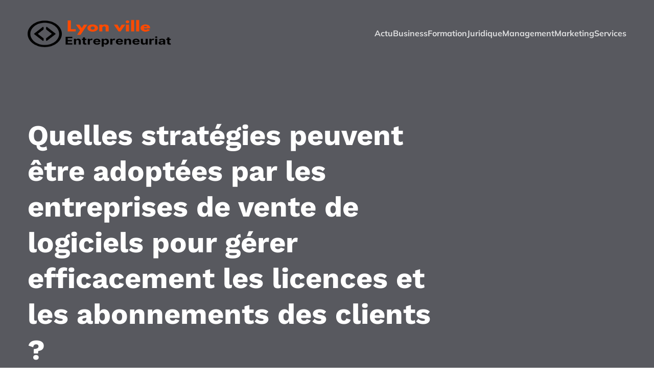

--- FILE ---
content_type: text/html; charset=UTF-8
request_url: https://lyon-ville-entrepreneuriat.org/quelles-strategies-peuvent-etre-adoptees-par-les-entreprises-de-vente-de-logiciels-pour-gerer-efficacement-les-licences-et-les-abonnements-des-clients/
body_size: 28526
content:
<!DOCTYPE html>
<html lang="fr-FR" id="kubio">
<head>
	<meta charset="UTF-8" />
	<meta name="viewport" content="width=device-width, initial-scale=1" />
<meta name='robots' content='index, follow, max-image-preview:large, max-snippet:-1, max-video-preview:-1' />

	<!-- This site is optimized with the Yoast SEO plugin v26.7 - https://yoast.com/wordpress/plugins/seo/ -->
	<title>Quelles stratégies peuvent être adoptées par les entreprises de vente de logiciels pour gérer efficacement les licences et les abonnements des clients ? - Lyon Ville Entrepreneuriat</title>
<link data-rocket-preload as="style" data-wpr-hosted-gf-parameters="family=Open%20Sans%3A300%2C300italic%2C400%2C400italic%2C600%2C600italic%2C700%2C700italic%2C800%2C800italic%7CMulish%3A300%2C400%2C400italic%2C500%2C600%2C700%2C700italic%7CRoboto%3A100%2C100italic%2C300%2C300italic%2C400%2C400italic%2C500%2C500italic%2C600%2C700%2C700italic%2C900%2C900italic%7CCarter%20One%3A400%7CPoppins%3A300%2C400%2C500%2C600%2C700%2C900%7CSyne%3A300%2C400%2C400italic%2C600%2C700%2C700italic%7CSyncopate%3A300%2C400%2C400italic%2C700%2C700italic%7CWork%20Sans%3A300%2C400%2C400italic%2C700%2C700italic&display=swap" href="https://lyon-ville-entrepreneuriat.org/wp-content/cache/fonts/1/google-fonts/css/1/9/4/0f134ea9f32224ca8d89699f05053.css" rel="preload">
<link data-wpr-hosted-gf-parameters="family=Open%20Sans%3A300%2C300italic%2C400%2C400italic%2C600%2C600italic%2C700%2C700italic%2C800%2C800italic%7CMulish%3A300%2C400%2C400italic%2C500%2C600%2C700%2C700italic%7CRoboto%3A100%2C100italic%2C300%2C300italic%2C400%2C400italic%2C500%2C500italic%2C600%2C700%2C700italic%2C900%2C900italic%7CCarter%20One%3A400%7CPoppins%3A300%2C400%2C500%2C600%2C700%2C900%7CSyne%3A300%2C400%2C400italic%2C600%2C700%2C700italic%7CSyncopate%3A300%2C400%2C400italic%2C700%2C700italic%7CWork%20Sans%3A300%2C400%2C400italic%2C700%2C700italic&display=swap" href="https://lyon-ville-entrepreneuriat.org/wp-content/cache/fonts/1/google-fonts/css/1/9/4/0f134ea9f32224ca8d89699f05053.css" media="print" onload="this.media=&#039;all&#039;" rel="stylesheet">
<noscript data-wpr-hosted-gf-parameters=""><link rel="stylesheet" href="https://fonts.googleapis.com/css?family=Open%20Sans%3A300%2C300italic%2C400%2C400italic%2C600%2C600italic%2C700%2C700italic%2C800%2C800italic%7CMulish%3A300%2C400%2C400italic%2C500%2C600%2C700%2C700italic%7CRoboto%3A100%2C100italic%2C300%2C300italic%2C400%2C400italic%2C500%2C500italic%2C600%2C700%2C700italic%2C900%2C900italic%7CCarter%20One%3A400%7CPoppins%3A300%2C400%2C500%2C600%2C700%2C900%7CSyne%3A300%2C400%2C400italic%2C600%2C700%2C700italic%7CSyncopate%3A300%2C400%2C400italic%2C700%2C700italic%7CWork%20Sans%3A300%2C400%2C400italic%2C700%2C700italic&#038;display=swap"></noscript>
	<link rel="canonical" href="https://lyon-ville-entrepreneuriat.org/quelles-strategies-peuvent-etre-adoptees-par-les-entreprises-de-vente-de-logiciels-pour-gerer-efficacement-les-licences-et-les-abonnements-des-clients/" />
	<meta property="og:locale" content="fr_FR" />
	<meta property="og:type" content="article" />
	<meta property="og:title" content="Quelles stratégies peuvent être adoptées par les entreprises de vente de logiciels pour gérer efficacement les licences et les abonnements des clients ? - Lyon Ville Entrepreneuriat" />
	<meta property="og:description" content="Dans le monde moderne de la technologie, la gestion des licences et des abonnements est cruciale pour maintenir une entreprise de vente de logiciels florissante. Cet article vous montrera comment les entreprises peuvent tirer parti des techniques et outils modernes pour optimiser leur gestion et maximiser leurs revenus. Kwixeo sera l&rsquo;un des logiciels majeurs qui [&hellip;]" />
	<meta property="og:url" content="https://lyon-ville-entrepreneuriat.org/quelles-strategies-peuvent-etre-adoptees-par-les-entreprises-de-vente-de-logiciels-pour-gerer-efficacement-les-licences-et-les-abonnements-des-clients/" />
	<meta property="og:site_name" content="Lyon Ville Entrepreneuriat" />
	<meta property="article:published_time" content="2024-03-10T21:53:26+00:00" />
	<meta name="author" content="Éléna" />
	<meta name="twitter:card" content="summary_large_image" />
	<meta name="twitter:label1" content="Écrit par" />
	<meta name="twitter:data1" content="Éléna" />
	<meta name="twitter:label2" content="Durée de lecture estimée" />
	<meta name="twitter:data2" content="7 minutes" />
	<script type="application/ld+json" class="yoast-schema-graph">{"@context":"https://schema.org","@graph":[{"@type":"Article","@id":"https://lyon-ville-entrepreneuriat.org/quelles-strategies-peuvent-etre-adoptees-par-les-entreprises-de-vente-de-logiciels-pour-gerer-efficacement-les-licences-et-les-abonnements-des-clients/#article","isPartOf":{"@id":"https://lyon-ville-entrepreneuriat.org/quelles-strategies-peuvent-etre-adoptees-par-les-entreprises-de-vente-de-logiciels-pour-gerer-efficacement-les-licences-et-les-abonnements-des-clients/"},"author":{"name":"Éléna","@id":"https://lyon-ville-entrepreneuriat.org/#/schema/person/cb07f60a5360809b9ce37efeb57778f8"},"headline":"Quelles stratégies peuvent être adoptées par les entreprises de vente de logiciels pour gérer efficacement les licences et les abonnements des clients ?","datePublished":"2024-03-10T21:53:26+00:00","mainEntityOfPage":{"@id":"https://lyon-ville-entrepreneuriat.org/quelles-strategies-peuvent-etre-adoptees-par-les-entreprises-de-vente-de-logiciels-pour-gerer-efficacement-les-licences-et-les-abonnements-des-clients/"},"wordCount":1399,"publisher":{"@id":"https://lyon-ville-entrepreneuriat.org/#organization"},"image":{"@id":"https://lyon-ville-entrepreneuriat.org/quelles-strategies-peuvent-etre-adoptees-par-les-entreprises-de-vente-de-logiciels-pour-gerer-efficacement-les-licences-et-les-abonnements-des-clients/#primaryimage"},"thumbnailUrl":"https://lyon-ville-entrepreneuriat.org/wp-content/uploads/2024/03/quelles-strategies-peuvent-etre-adoptees-par-les-entreprises-de-vente-de-logiciels-pour-gerer-efficacement-les-licences-et-les-abonnements-des-clients.jpg","articleSection":["Actu"],"inLanguage":"fr-FR"},{"@type":"WebPage","@id":"https://lyon-ville-entrepreneuriat.org/quelles-strategies-peuvent-etre-adoptees-par-les-entreprises-de-vente-de-logiciels-pour-gerer-efficacement-les-licences-et-les-abonnements-des-clients/","url":"https://lyon-ville-entrepreneuriat.org/quelles-strategies-peuvent-etre-adoptees-par-les-entreprises-de-vente-de-logiciels-pour-gerer-efficacement-les-licences-et-les-abonnements-des-clients/","name":"Quelles stratégies peuvent être adoptées par les entreprises de vente de logiciels pour gérer efficacement les licences et les abonnements des clients ? - Lyon Ville Entrepreneuriat","isPartOf":{"@id":"https://lyon-ville-entrepreneuriat.org/#website"},"primaryImageOfPage":{"@id":"https://lyon-ville-entrepreneuriat.org/quelles-strategies-peuvent-etre-adoptees-par-les-entreprises-de-vente-de-logiciels-pour-gerer-efficacement-les-licences-et-les-abonnements-des-clients/#primaryimage"},"image":{"@id":"https://lyon-ville-entrepreneuriat.org/quelles-strategies-peuvent-etre-adoptees-par-les-entreprises-de-vente-de-logiciels-pour-gerer-efficacement-les-licences-et-les-abonnements-des-clients/#primaryimage"},"thumbnailUrl":"https://lyon-ville-entrepreneuriat.org/wp-content/uploads/2024/03/quelles-strategies-peuvent-etre-adoptees-par-les-entreprises-de-vente-de-logiciels-pour-gerer-efficacement-les-licences-et-les-abonnements-des-clients.jpg","datePublished":"2024-03-10T21:53:26+00:00","breadcrumb":{"@id":"https://lyon-ville-entrepreneuriat.org/quelles-strategies-peuvent-etre-adoptees-par-les-entreprises-de-vente-de-logiciels-pour-gerer-efficacement-les-licences-et-les-abonnements-des-clients/#breadcrumb"},"inLanguage":"fr-FR","potentialAction":[{"@type":"ReadAction","target":["https://lyon-ville-entrepreneuriat.org/quelles-strategies-peuvent-etre-adoptees-par-les-entreprises-de-vente-de-logiciels-pour-gerer-efficacement-les-licences-et-les-abonnements-des-clients/"]}]},{"@type":"ImageObject","inLanguage":"fr-FR","@id":"https://lyon-ville-entrepreneuriat.org/quelles-strategies-peuvent-etre-adoptees-par-les-entreprises-de-vente-de-logiciels-pour-gerer-efficacement-les-licences-et-les-abonnements-des-clients/#primaryimage","url":"https://lyon-ville-entrepreneuriat.org/wp-content/uploads/2024/03/quelles-strategies-peuvent-etre-adoptees-par-les-entreprises-de-vente-de-logiciels-pour-gerer-efficacement-les-licences-et-les-abonnements-des-clients.jpg","contentUrl":"https://lyon-ville-entrepreneuriat.org/wp-content/uploads/2024/03/quelles-strategies-peuvent-etre-adoptees-par-les-entreprises-de-vente-de-logiciels-pour-gerer-efficacement-les-licences-et-les-abonnements-des-clients.jpg","width":1600,"height":1066},{"@type":"BreadcrumbList","@id":"https://lyon-ville-entrepreneuriat.org/quelles-strategies-peuvent-etre-adoptees-par-les-entreprises-de-vente-de-logiciels-pour-gerer-efficacement-les-licences-et-les-abonnements-des-clients/#breadcrumb","itemListElement":[{"@type":"ListItem","position":1,"name":"Home","item":"https://lyon-ville-entrepreneuriat.org/"},{"@type":"ListItem","position":2,"name":"Blog","item":"https://lyon-ville-entrepreneuriat.org/blog/"},{"@type":"ListItem","position":3,"name":"Quelles stratégies peuvent être adoptées par les entreprises de vente de logiciels pour gérer efficacement les licences et les abonnements des clients ?"}]},{"@type":"WebSite","@id":"https://lyon-ville-entrepreneuriat.org/#website","url":"https://lyon-ville-entrepreneuriat.org/","name":"Lyon Ville Entrepreneuriat","description":"Nous construisons Lyon ville entrepreneuriat.","publisher":{"@id":"https://lyon-ville-entrepreneuriat.org/#organization"},"potentialAction":[{"@type":"SearchAction","target":{"@type":"EntryPoint","urlTemplate":"https://lyon-ville-entrepreneuriat.org/?s={search_term_string}"},"query-input":{"@type":"PropertyValueSpecification","valueRequired":true,"valueName":"search_term_string"}}],"inLanguage":"fr-FR"},{"@type":"Organization","@id":"https://lyon-ville-entrepreneuriat.org/#organization","name":"Lyon Ville Entrepreneuriat","url":"https://lyon-ville-entrepreneuriat.org/","logo":{"@type":"ImageObject","inLanguage":"fr-FR","@id":"https://lyon-ville-entrepreneuriat.org/#/schema/logo/image/","url":"https://lyon-ville-entrepreneuriat.org/wp-content/uploads/2024/03/Lyon-ville-entrepreneuriat.png","contentUrl":"https://lyon-ville-entrepreneuriat.org/wp-content/uploads/2024/03/Lyon-ville-entrepreneuriat.png","width":307,"height":90,"caption":"Lyon Ville Entrepreneuriat"},"image":{"@id":"https://lyon-ville-entrepreneuriat.org/#/schema/logo/image/"}},{"@type":"Person","@id":"https://lyon-ville-entrepreneuriat.org/#/schema/person/cb07f60a5360809b9ce37efeb57778f8","name":"Éléna","sameAs":["https://lyon-ville-entrepreneuriat.org"],"url":"https://lyon-ville-entrepreneuriat.org/author/admin/"}]}</script>
	<!-- / Yoast SEO plugin. -->


<title>Quelles stratégies peuvent être adoptées par les entreprises de vente de logiciels pour gérer efficacement les licences et les abonnements des clients ? - Lyon Ville Entrepreneuriat</title>
<link rel='dns-prefetch' href='//fonts.googleapis.com' />
<link href='https://fonts.gstatic.com' crossorigin rel='preconnect' />
<link rel="alternate" type="application/rss+xml" title="Lyon Ville Entrepreneuriat &raquo; Flux" href="https://lyon-ville-entrepreneuriat.org/feed/" />
<link rel="alternate" type="application/rss+xml" title="Lyon Ville Entrepreneuriat &raquo; Flux des commentaires" href="https://lyon-ville-entrepreneuriat.org/comments/feed/" />
<link rel="alternate" title="oEmbed (JSON)" type="application/json+oembed" href="https://lyon-ville-entrepreneuriat.org/wp-json/oembed/1.0/embed?url=https%3A%2F%2Flyon-ville-entrepreneuriat.org%2Fquelles-strategies-peuvent-etre-adoptees-par-les-entreprises-de-vente-de-logiciels-pour-gerer-efficacement-les-licences-et-les-abonnements-des-clients%2F" />
<link rel="alternate" title="oEmbed (XML)" type="text/xml+oembed" href="https://lyon-ville-entrepreneuriat.org/wp-json/oembed/1.0/embed?url=https%3A%2F%2Flyon-ville-entrepreneuriat.org%2Fquelles-strategies-peuvent-etre-adoptees-par-les-entreprises-de-vente-de-logiciels-pour-gerer-efficacement-les-licences-et-les-abonnements-des-clients%2F&#038;format=xml" />
<link data-minify="1" rel='stylesheet' id='kubio-block-library-css' href='https://lyon-ville-entrepreneuriat.org/wp-content/cache/min/1/wp-content/plugins/kubio-pro/build/block-library/style.css?ver=1742829123' type='text/css' media='all' />
<style id='kubio-block-library-inline-css' type='text/css'>
.kubio-shape-circles{background-image:var(--wpr-bg-d2954383-fccb-4bd5-94bc-789328b7dc84)}.kubio-shape-10degree-stripes{background-image:var(--wpr-bg-660ce3f0-16c8-47ca-a8e7-edb5d359b099)}.kubio-shape-rounded-squares-blue{background-image:var(--wpr-bg-59d55964-8351-4dd5-b3ce-0e1e031fb40e)}.kubio-shape-many-rounded-squares-blue{background-image:var(--wpr-bg-04dc9406-61ad-4d26-a818-2450179b085e)}.kubio-shape-two-circles{background-image:var(--wpr-bg-ba8a3c7b-fd5b-4bdb-bad8-05e1ec2ee8d4)}.kubio-shape-circles-2{background-image:var(--wpr-bg-0d06e9be-ba0d-4606-81bf-abed5f071d58)}.kubio-shape-circles-3{background-image:var(--wpr-bg-2803d68f-2fda-4abb-8a59-88ec3bb3bbf5)}.kubio-shape-circles-gradient{background-image:var(--wpr-bg-8ee88a99-f9de-4752-9e2b-4e248f0a8fe5)}.kubio-shape-circles-white-gradient{background-image:var(--wpr-bg-22f05feb-4b39-4a79-b6a6-799cc70cb171)}.kubio-shape-waves{background-image:var(--wpr-bg-fbadb550-30af-47e0-a56c-ea8566c54e3a)}.kubio-shape-waves-inverted{background-image:var(--wpr-bg-d27b312c-ac5f-40ef-80f5-37dd0273fde9)}.kubio-shape-dots{background-image:var(--wpr-bg-98ddceb8-e7e3-47cc-90af-cd3529652102)}.kubio-shape-left-tilted-lines{background-image:var(--wpr-bg-e4424836-1292-4e99-99d3-a8e4b4a973e5)}.kubio-shape-right-tilted-lines{background-image:var(--wpr-bg-1650799d-9c28-4052-a78c-091727b76318)}.kubio-shape-right-tilted-strips{background-image:var(--wpr-bg-00a3344d-f72e-4424-a166-4b30e9017dc9)}.kubio-shape-doodle{background-image:var(--wpr-bg-b4eb8072-1239-4880-be6e-ba8824f4fcfa)}.kubio-shape-falling-stars{background-image:var(--wpr-bg-0fceb0bb-bf68-497a-8004-83ca0aa49f7a)}.kubio-shape-grain{background-image:var(--wpr-bg-75b65add-c453-4564-872b-ae8ec7381a82)}.kubio-shape-poly1{background-image:var(--wpr-bg-a4867564-c436-4f36-84de-bffa9e7378c9)}.kubio-shape-poly2{background-image:var(--wpr-bg-6d29a0b2-104b-47fc-8d08-684bc9e78188)}.kubio-shape-wavy-lines{background-image:var(--wpr-bg-81a50c77-8002-407d-8ce4-489668a2b1d5)}

:root { --kubio-color-1:242,149,89;--kubio-color-2:242,212,146;--kubio-color-3:184,176,141;--kubio-color-4:40,56,69;--kubio-color-5:255,255,255;--kubio-color-6:32,44,57;--kubio-color-1-variant-1:241,198,169;--kubio-color-1-variant-2:242,149,89;--kubio-color-1-variant-3:241,99,8;--kubio-color-1-variant-4:156,96,57;--kubio-color-1-variant-5:71,44,26;--kubio-color-2-variant-1:241,237,226;--kubio-color-2-variant-2:242,212,146;--kubio-color-2-variant-3:241,186,65;--kubio-color-2-variant-4:156,137,94;--kubio-color-2-variant-5:71,63,43;--kubio-color-3-variant-1:184,176,141;--kubio-color-3-variant-2:183,164,79;--kubio-color-3-variant-3:183,153,18;--kubio-color-3-variant-4:98,94,75;--kubio-color-3-variant-5:13,13,10;--kubio-color-4-variant-1:138,193,238;--kubio-color-4-variant-2:89,124,153;--kubio-color-4-variant-3:62,66,68;--kubio-color-4-variant-4:40,56,69;--kubio-color-4-variant-5:16,45,68;--kubio-color-5-variant-1:255,255,255;--kubio-color-5-variant-2:204,204,204;--kubio-color-5-variant-3:153,153,153;--kubio-color-5-variant-4:101,101,101;--kubio-color-5-variant-5:50,50,50;--kubio-color-6-variant-1:127,175,226;--kubio-color-6-variant-2:79,109,141;--kubio-color-6-variant-3:50,53,56;--kubio-color-6-variant-4:32,44,57;--kubio-color-6-variant-5:12,34,56 } .has-kubio-color-1-color{color:rgb(var(--kubio-color-1))} .has-kubio-color-1-background-color{background-color:rgb(var(--kubio-color-1))} [data-kubio] .has-kubio-color-1-color{color:rgb(var(--kubio-color-1))} [data-kubio] .has-kubio-color-1-background-color{background-color:rgb(var(--kubio-color-1))} .has-kubio-color-2-color{color:rgb(var(--kubio-color-2))} .has-kubio-color-2-background-color{background-color:rgb(var(--kubio-color-2))} [data-kubio] .has-kubio-color-2-color{color:rgb(var(--kubio-color-2))} [data-kubio] .has-kubio-color-2-background-color{background-color:rgb(var(--kubio-color-2))} .has-kubio-color-3-color{color:rgb(var(--kubio-color-3))} .has-kubio-color-3-background-color{background-color:rgb(var(--kubio-color-3))} [data-kubio] .has-kubio-color-3-color{color:rgb(var(--kubio-color-3))} [data-kubio] .has-kubio-color-3-background-color{background-color:rgb(var(--kubio-color-3))} .has-kubio-color-4-color{color:rgb(var(--kubio-color-4))} .has-kubio-color-4-background-color{background-color:rgb(var(--kubio-color-4))} [data-kubio] .has-kubio-color-4-color{color:rgb(var(--kubio-color-4))} [data-kubio] .has-kubio-color-4-background-color{background-color:rgb(var(--kubio-color-4))} .has-kubio-color-5-color{color:rgb(var(--kubio-color-5))} .has-kubio-color-5-background-color{background-color:rgb(var(--kubio-color-5))} [data-kubio] .has-kubio-color-5-color{color:rgb(var(--kubio-color-5))} [data-kubio] .has-kubio-color-5-background-color{background-color:rgb(var(--kubio-color-5))} .has-kubio-color-6-color{color:rgb(var(--kubio-color-6))} .has-kubio-color-6-background-color{background-color:rgb(var(--kubio-color-6))} [data-kubio] .has-kubio-color-6-color{color:rgb(var(--kubio-color-6))} [data-kubio] .has-kubio-color-6-background-color{background-color:rgb(var(--kubio-color-6))}



#kubio .style-hMzuEdTlpZI-outer .wp-block-kubio-navigation-section__nav{animation-duration:0.5s;padding-top:30px;padding-bottom:30px;padding-left:20px;padding-right:20px;}#kubio .style-hMzuEdTlpZI-outer .h-navigation_sticky:not(.extra-1).wp-block-kubio-navigation-section__nav{padding-top:10px;padding-bottom:10px;background-color:#ffffff;box-shadow:0px 0px 10px 0px rgba(23, 25, 39, 0.1) ;}#kubio .style-N4yFwM13EmX-inner{text-align:left;height:auto;min-height:unset;}#kubio .style-N4yFwM13EmX-container{height:auto;min-height:unset;}#kubio .style-SrCgmX7WXUL-container{gap:10px;--kubio-gap-fallback:10px;text-decoration:none;}#kubio .style-SrCgmX7WXUL-container .kubio-logo-image{max-height:70px;}#kubio .style-SrCgmX7WXUL-image{max-height:70px;}#kubio .style-SrCgmX7WXUL-text{font-family:Mulish,Helvetica, Arial, Sans-Serif, serif;font-weight:700;font-size:24px;text-transform:uppercase;color:rgba(var(--kubio-color-5),1);}#kubio .style-4EzW4-_IY2T-inner{text-align:center;}#kubio .style-4EzW4-_IY2T-container{height:auto;min-height:unset;}#kubio .style-f-wkDkk6X8j-container{height:50px;}#kubio .style-urQmdzvHBVB-inner{text-align:right;height:auto;min-height:unset;}#kubio .style-urQmdzvHBVB-container{height:auto;min-height:unset;}#kubio .style-YS8rPz6E7ug-outer.bordered-active-item > .kubio-menu > ul > li::before,#kubio .style-YS8rPz6E7ug-outer.bordered-active-item > .kubio-menu > ul > li::after{background-color:rgba(var(--kubio-color-5),1);height:1px;}#kubio .style-YS8rPz6E7ug-outer.solid-active-item > .kubio-menu > ul > li::before,#kubio .style-YS8rPz6E7ug-outer.solid-active-item > .kubio-menu > ul > li::after{background-color:white;border-top-left-radius:0%;border-top-right-radius:0%;border-bottom-left-radius:0%;border-bottom-right-radius:0%;}#kubio .style-YS8rPz6E7ug-outer > .kubio-menu > ul{justify-content:flex-end;gap:30px;--kubio-gap-fallback:30px;}#kubio .style-YS8rPz6E7ug-outer > .kubio-menu  > ul > li > a{font-family:Mulish,Helvetica, Arial, Sans-Serif, serif;font-weight:700;font-size:16px;line-height:1.5em;letter-spacing:0px;text-decoration:none;text-transform:none;color:rgba(var(--kubio-color-5),0.8);padding-top:10px;padding-bottom:10px;padding-left:0px;padding-right:0px;}#kubio .style-YS8rPz6E7ug-outer > .kubio-menu  > ul > li > a:hover,#kubio .style-YS8rPz6E7ug-outer > .kubio-menu > ul > li > a.hover{color:rgba(var(--kubio-color-5),1);}#kubio .style-YS8rPz6E7ug-outer > .kubio-menu > ul > li.current-menu-item > a,#kubio .style-YS8rPz6E7ug-outer > .kubio-menu > ul > li.current_page_item > a{color:rgba(var(--kubio-color-5),1);}#kubio .style-YS8rPz6E7ug-outer > .kubio-menu  > ul > li > a > svg{padding-left:5px;padding-right:5px;}#kubio .style-YS8rPz6E7ug-outer > .kubio-menu  li > ul{background-color:#ffffff;margin-left:5px;margin-right:5px;box-shadow:0px 0px 5px 2px rgba(0, 0, 0, 0.04) ;}#kubio .style-YS8rPz6E7ug-outer > .kubio-menu  li > ul > li> a{font-size:14px;text-decoration:none;color:rgba(var(--kubio-color-6),1);padding-top:10px;padding-bottom:10px;padding-left:20px;padding-right:20px;border-bottom-color:rgba(128,128,128,.2);border-bottom-width:1px;border-bottom-style:solid;background-color:rgb(255, 255, 255);}#kubio .style-YS8rPz6E7ug-outer > .kubio-menu  li > ul > li > a:hover,#kubio .style-YS8rPz6E7ug-outer > .kubio-menu  li > ul > li > a.hover{color:rgba(var(--kubio-color-5),1);background-color:rgba(var(--kubio-color-1),1);}#kubio .style-YS8rPz6E7ug-outer > .kubio-menu li > ul > li.current-menu-item > a,#kubio .style-YS8rPz6E7ug-outer > .kubio-menu  li > ul > li.current_page_item > a{color:rgba(var(--kubio-color-5),1);background-color:rgba(var(--kubio-color-1),1);}#kubio .style-YS8rPz6E7ug-outer > .kubio-menu > ul > li > ul{margin-top:10px;}#kubio .style-YS8rPz6E7ug-outer > .kubio-menu > ul > li > ul:before{height:10px;width:100%;}#kubio .h-navigation_sticky:not(.extra-1) .style-YS8rPz6E7ug-outer.bordered-active-item > .kubio-menu > ul > li::before,#kubio .h-navigation_sticky:not(.extra-1) .style-YS8rPz6E7ug-outer.bordered-active-item > .kubio-menu > ul > li::after{background-color:rgba(var(--kubio-color-1-variant-3),1);}#kubio .h-navigation_sticky:not(.extra-1) .style-YS8rPz6E7ug-outer > .kubio-menu  > ul > li > a{color:rgba(var(--kubio-color-6),1);}#kubio .h-navigation_sticky:not(.extra-1) .style-YS8rPz6E7ug-outer > .kubio-menu  > ul > li > a:hover,#kubio .h-navigation_sticky:not(.extra-1) .style-YS8rPz6E7ug-outer > .kubio-menu > ul > li > a.hover{color:rgba(var(--kubio-color-1-variant-3),1);}#kubio .h-navigation_sticky:not(.extra-1) .style-YS8rPz6E7ug-outer > .kubio-menu > ul > li.current-menu-item > a,#kubio .h-navigation_sticky:not(.extra-1) .style-YS8rPz6E7ug-outer > .kubio-menu > ul > li.current_page_item > a{color:rgba(var(--kubio-color-1-variant-3),1);}#kubio .style-tWNv8uBsdsq-icon{border-top-color:black;border-top-width:0px;border-top-style:none;border-right-color:black;border-right-width:0px;border-right-style:none;border-bottom-color:black;border-bottom-width:0px;border-bottom-style:none;border-left-color:black;border-left-width:0px;border-left-style:none;border-top-left-radius:0%;border-top-right-radius:0%;border-bottom-left-radius:0%;border-bottom-right-radius:0%;fill:rgba(var(--kubio-color-5),1);padding-top:5px;padding-bottom:5px;padding-left:5px;padding-right:5px;width:24px;height:24px;min-width:24px;min-height:24px;background-color:rgba(var(--kubio-color-3-variant-5),0);}#kubio .style-tWNv8uBsdsq-icon:hover{fill:rgba(var(--kubio-color-1),1);}#kubio .h-navigation_sticky:not(.extra-1) .style-tWNv8uBsdsq-icon{fill:rgba(var(--kubio-color-6),1);}.style-tWNv8uBsdsq-offscreen{width:300px !important;background-color:rgba(var(--kubio-color-6),1);}.style-tWNv8uBsdsq-offscreenOverlay{background-color:rgba(0,0,0,0.5);}#kubio .style-1ekH_OlZqLA-inner{height:auto;min-height:unset;text-align:left;}#kubio .style-1ekH_OlZqLA-container{height:auto;min-height:unset;}#kubio .style-QrKWbAaCSYP-container{justify-content:flex-start;align-items:flex-start;gap:10px;--kubio-gap-fallback:10px;text-decoration:none;}#kubio .style-QrKWbAaCSYP-container .kubio-logo-image{max-height:70px;}#kubio .style-QrKWbAaCSYP-image{max-height:70px;}#kubio .style-QrKWbAaCSYP-text{font-family:Syncopate,Helvetica, Arial, Sans-Serif, serif;font-weight:700;font-size:20px;color:rgba(var(--kubio-color-5),1);}#kubio .style-_xoMwwOr0gO-outer > .kubio-menu > ul{--kubio-accordion-menu-offset:10px;}#kubio .style-_xoMwwOr0gO-outer > .kubio-menu  > ul > li > a{font-size:14px;text-decoration:none;color:rgba(var(--kubio-color-5),1);border-top-color:#808080;border-right-color:#808080;border-bottom-color:rgba(var(--kubio-color-5),0.2);border-bottom-width:1px;border-bottom-style:none;border-left-color:#808080;padding-top:20px;padding-bottom:20px;padding-left:40px;}#kubio .style-_xoMwwOr0gO-outer > .kubio-menu  > ul > li > a:hover,#kubio .style-_xoMwwOr0gO-outer > .kubio-menu > ul > li > a.hover{background-color:rgba(var(--kubio-color-1),1);}#kubio .style-_xoMwwOr0gO-outer > .kubio-menu > ul > li.current-menu-item > a,#kubio .style-_xoMwwOr0gO-outer > .kubio-menu > ul > li.current_page_item > a{background-color:rgba(var(--kubio-color-1),1);}#kubio .style-_xoMwwOr0gO-outer > .kubio-menu  > ul > li > a > svg{padding-left:20px;padding-right:20px;}#kubio .style-_xoMwwOr0gO-outer > .kubio-menu  li > ul > li> a{color:rgba(var(--kubio-color-5),1);border-top-color:#808080;border-right-color:#808080;border-bottom-color:rgba(var(--kubio-color-5),0.2);border-bottom-width:1px;border-bottom-style:solid;border-left-color:#808080;padding-top:12px;padding-bottom:12px;padding-left:40px;font-size:14px;text-decoration:none;}#kubio .style-_xoMwwOr0gO-outer > .kubio-menu  li > ul > li > a:hover,#kubio .style-_xoMwwOr0gO-outer > .kubio-menu  li > ul > li > a.hover{background-color:rgba(var(--kubio-color-1),0.8);}#kubio .style-_xoMwwOr0gO-outer > .kubio-menu li > ul > li.current-menu-item > a,#kubio .style-_xoMwwOr0gO-outer > .kubio-menu  li > ul > li.current_page_item > a{background-color:rgba(var(--kubio-color-1),0.8);}#kubio .style-_xoMwwOr0gO-outer > .kubio-menu  li > ul > li > a > svg{padding-left:20px;padding-right:20px;}#kubio .style-OTWUVvT_WJx-inner{text-align:left;height:auto;min-height:unset;}#kubio .style-OTWUVvT_WJx-container{height:auto;min-height:unset;}#kubio .style-qjKHJCdIW4G-outer p{color:rgba(var(--kubio-color-5),0.4);}#kubio .style-OZIM0OIBDWy-outer{height:auto;min-height:unset;background-image:var(--wpr-bg-cd26ea7c-66db-40bc-86e7-36e373c25847);background-size:cover;background-position:50% 50%;background-attachment:scroll;background-repeat:no-repeat;}#kubio .style-OZIM0OIBDWy-outer h1,#kubio .style-OZIM0OIBDWy-outer h1[data-kubio]{color:rgba(var(--kubio-color-5),1);}#kubio .style-OZIM0OIBDWy-outer h2,#kubio .style-OZIM0OIBDWy-outer h2[data-kubio]{color:rgba(var(--kubio-color-5),1);}#kubio .style-OZIM0OIBDWy-outer h3,#kubio .style-OZIM0OIBDWy-outer h3[data-kubio]{color:rgba(var(--kubio-color-5),1);}#kubio .style-OZIM0OIBDWy-outer h4,#kubio .style-OZIM0OIBDWy-outer h4[data-kubio]{color:rgba(var(--kubio-color-5),1);}#kubio .style-OZIM0OIBDWy-outer h5,#kubio .style-OZIM0OIBDWy-outer h5[data-kubio]{color:rgba(var(--kubio-color-5),1);}#kubio .style-OZIM0OIBDWy-outer h6,#kubio .style-OZIM0OIBDWy-outer h6[data-kubio]{color:rgba(var(--kubio-color-5),1);}#kubio .style-OZIM0OIBDWy-outer,#kubio .style-OZIM0OIBDWy-outer [data-kubio]:not(h1):not(h2):not(h3):not(h4):not(h5):not(h6),#kubio .style-OZIM0OIBDWy-outer p,#kubio .style-OZIM0OIBDWy-outer p[data-kubio]{color:rgba(var(--kubio-color-5),1);}#kubio .style-QcwD9QJ557G-inner{text-align:left;height:auto;min-height:unset;border-top-left-radius:9px;border-top-right-radius:9px;border-bottom-left-radius:9px;border-bottom-right-radius:9px;padding-right:15%;}#kubio .style-QcwD9QJ557G-container{height:auto;min-height:unset;}#kubio p.wp-block.style-TynT0w0O9Md-container,#kubio h1.wp-block.style-TynT0w0O9Md-container,#kubio h2.wp-block.style-TynT0w0O9Md-container,#kubio h3.wp-block.style-TynT0w0O9Md-container,#kubio h4.wp-block.style-TynT0w0O9Md-container,#kubio h5.wp-block.style-TynT0w0O9Md-container,#kubio h6.wp-block.style-TynT0w0O9Md-container{font-size:3.5em;}#kubio .style-single-kxeqsSpdy-n-inner{text-align:center;}#kubio .style-single-kxeqsSpdy-n-container{height:auto;min-height:unset;}#kubio .style-single-rlYTEhTMib-container{background-color:rgba(var(--kubio-color-1-variant-1),1);border-top-left-radius:3px;border-top-right-radius:3px;border-bottom-left-radius:3px;border-bottom-right-radius:3px;text-align:center;height:300px;}#kubio .style-single-rlYTEhTMib-image{object-position:center center;object-fit:cover;}#kubio .style-KGesgqe_P-metaDataContainer{justify-content:flex-end;}#kubio .style-KGesgqe_P-metaDataContainer a{font-size:14px;color:rgba(var(--kubio-color-5-variant-4),1);margin-right:5px;}#kubio .style-KGesgqe_P-metaDataContainer a:hover{color:rgba(var(--kubio-color-2),1);}#kubio .style-KGesgqe_P-metaDataContainer .metadata-prefix{font-size:14px;color:rgba(var(--kubio-color-5-variant-5),1);}#kubio .style-KGesgqe_P-metaDataContainer .metadata-suffix{font-size:14px;color:rgba(var(--kubio-color-5-variant-4),1);}#kubio .style-KGesgqe_P-metaDataContainer .h-svg-icon{width:20px;height:20px;display:none;margin-right:5px;}#kubio .style-KGesgqe_P-metaDataContainer .metadata-separator{padding-left:5px;padding-right:5px;}#kubio .style-single-3VGwAjm9cX-inner{text-align:left;}#kubio .style-single-3VGwAjm9cX-container{height:auto;min-height:unset;}#kubio .style-wETEbWZUNc-inner{background-color:rgba(var(--kubio-color-1-variant-1),0.2);border-top-left-radius:3px;border-top-right-radius:3px;border-bottom-left-radius:3px;border-bottom-right-radius:3px;text-align:left;}#kubio .style-wETEbWZUNc-container{height:auto;min-height:unset;}#kubio p.wp-block.wp-block-kubio-text__text.style-single-1pwRcGAnh-text{font-family:Syne,Helvetica, Arial, Sans-Serif, serif;font-weight:400;font-size:14px;letter-spacing:1px;text-transform:uppercase;color:rgba(var(--kubio-color-1-variant-4),1);}#kubio .style-up5pQ_Cww-container{text-align:left;}#kubio .style-up5pQ_Cww-container a{margin-left:2px;margin-right:2px;font-family:Syne,Helvetica, Arial, Sans-Serif, serif;font-weight:400;font-size:16px;}#kubio .style-up5pQ_Cww-container .separator{font-family:Syne,Helvetica, Arial, Sans-Serif, serif;font-weight:400;font-size:16px;}#kubio .style-single-3ndM77FkZV-inner{text-align:left;}#kubio .style-single-3ndM77FkZV-container{text-align:left;height:auto;min-height:unset;}#kubio .style-single-ELgmeRXRD--outer a.style-single-ELgmeRXRD--link{font-family:Mulish,Helvetica, Arial, Sans-Serif, serif;font-weight:600;font-size:12px;line-height:1;letter-spacing:1px;text-decoration:none;text-transform:uppercase;color:rgba(var(--kubio-color-5),1);padding-top:12px;padding-bottom:12px;padding-left:24px;padding-right:24px;border-top-width:0px;border-top-style:none;border-right-width:0px;border-right-style:none;border-bottom-width:0px;border-bottom-style:none;border-left-width:0px;border-left-style:none;border-top-left-radius:30px;border-top-right-radius:30px;border-bottom-left-radius:30px;border-bottom-right-radius:30px;background-color:rgba(var(--kubio-color-1),1);justify-content:center;}#kubio .style-single-ELgmeRXRD--outer a.style-single-ELgmeRXRD--link:hover{background-color:rgba(var(--kubio-color-1-variant-4),1);}#kubio a.style-single-ELgmeRXRD--link .style-single-ELgmeRXRD--icon{margin-left:0px;margin-right:10px;width:12px;height:12px;min-width:12px;min-height:12px;}#kubio .style-single-mMPMCQqWfs-inner{text-align:right;padding-left:15px;}#kubio .style-single-mMPMCQqWfs-container{text-align:right;height:auto;min-height:unset;}#kubio .style-single-f5wDJx69T0o-inner{text-align:center;}#kubio .style-single-f5wDJx69T0o-container{height:auto;min-height:unset;}#kubio .style-theme-HE2LPNtfKX-inner{text-align:left;border-top-left-radius:3px;border-top-right-radius:3px;border-bottom-left-radius:3px;border-bottom-right-radius:3px;}#kubio .style-theme-HE2LPNtfKX-container{height:auto;min-height:unset;}#kubio .style-theme-ciaK61IeR-input{border-top-left-radius:30px;border-top-right-radius:0px;border-bottom-left-radius:28px;border-bottom-right-radius:0px;background-color:rgba(var(--kubio-color-6),0.05);font-family:Mulish,Helvetica, Arial, Sans-Serif, serif;font-weight:400;font-size:14px;}#kubio .style-theme-ciaK61IeR-button{border-top-width:0px;border-top-style:none;border-right-width:0px;border-right-style:none;border-bottom-width:0px;border-bottom-style:none;border-left-width:0px;border-left-style:none;border-top-left-radius:0px;border-top-right-radius:30px;border-bottom-left-radius:0px;border-bottom-right-radius:30px;background-color:rgba(var(--kubio-color-1),1);font-family:Mulish,Helvetica, Arial, Sans-Serif, serif;font-weight:400;font-size:12px;letter-spacing:1px;text-transform:uppercase;color:rgba(var(--kubio-color-5),1);width:80px;}#kubio .style-theme-ciaK61IeR-button:hover{background-color:rgba(var(--kubio-color-1-variant-4),1);}#kubio .style-theme-ciaK61IeR-icon{fill:rgba(var(--kubio-color-5),1);width:20px;height:20px;min-width:20px;min-height:20px;}#kubio .style-BwSFf5dn_-widget-box a{font-weight:300;color:#000000;}#kubio .style-BwSFf5dn_-widget-box a:hover{color:#0000ff;}#kubio .style-BwSFf5dn_-widget-box li{padding-bottom:20px;}#kubio .style-vP0mYzy99sE-outer{padding-top:0px;padding-bottom:0px;background-color:rgba(var(--kubio-color-5),1);}#kubio .style-vP0mYzy99sE-outer a,#kubio .style-vP0mYzy99sE-outer a[data-kubio]{color:rgba(var(--kubio-color-1),1);}#kubio .style-vP0mYzy99sE-outer a:hover,#kubio .style-vP0mYzy99sE-outer a[data-kubio]:hover{color:rgba(var(--kubio-color-1-variant-2),1);}#kubio .style-nJpox2eRXHV-inner{text-align:left;}#kubio .style-nJpox2eRXHV-container{text-align:center;height:auto;min-height:unset;}#kubio .style-JTnm2qhjiH-outer.bordered-active-item > .kubio-menu > ul > li::before,#kubio .style-JTnm2qhjiH-outer.bordered-active-item > .kubio-menu > ul > li::after{background-color:rgba(var(--kubio-color-1),1);height:3px;}#kubio .style-JTnm2qhjiH-outer.solid-active-item > .kubio-menu > ul > li::before,#kubio .style-JTnm2qhjiH-outer.solid-active-item > .kubio-menu > ul > li::after{background-color:white;border-top-left-radius:0%;border-top-right-radius:0%;border-bottom-left-radius:0%;border-bottom-right-radius:0%;}#kubio .style-JTnm2qhjiH-outer > .kubio-menu > ul{justify-content:flex-end;gap:40px;--kubio-gap-fallback:40px;}#kubio .style-JTnm2qhjiH-outer > .kubio-menu  > ul > li > a{font-weight:300;font-size:16px;line-height:1.5em;letter-spacing:0px;text-decoration:none;text-transform:none;color:rgba(var(--kubio-color-6),1);padding-top:10px;padding-bottom:10px;padding-left:0px;padding-right:0px;}#kubio .style-JTnm2qhjiH-outer > .kubio-menu  > ul > li > a > svg{padding-left:5px;padding-right:5px;}#kubio .style-JTnm2qhjiH-outer > .kubio-menu  li > ul{background-color:#ffffff;margin-left:5px;margin-right:5px;box-shadow:0px 0px 5px 2px rgba(0, 0, 0, 0.04) ;}#kubio .style-JTnm2qhjiH-outer > .kubio-menu  li > ul > li> a{font-size:14px;text-decoration:none;color:rgba(var(--kubio-color-6-variant-3),1);padding-top:10px;padding-bottom:10px;padding-left:20px;padding-right:20px;border-bottom-color:rgba(128,128,128,.2);border-bottom-width:1px;border-bottom-style:solid;background-color:rgb(255, 255, 255);}#kubio .style-JTnm2qhjiH-outer > .kubio-menu  li > ul > li > a:hover,#kubio .style-JTnm2qhjiH-outer > .kubio-menu  li > ul > li > a.hover{color:rgb(255, 255, 255);background-color:rgba(var(--kubio-color-1),1);}#kubio .style-JTnm2qhjiH-outer > .kubio-menu li > ul > li.current-menu-item > a,#kubio .style-JTnm2qhjiH-outer > .kubio-menu  li > ul > li.current_page_item > a{color:rgb(255, 255, 255);background-color:rgba(var(--kubio-color-1),1);}#kubio .style-JTnm2qhjiH-outer > .kubio-menu > ul > li > ul{margin-top:0px;}#kubio .style-JTnm2qhjiH-outer > .kubio-menu > ul > li > ul:before{height:0px;width:100%;}#kubio .style-local-5-container{flex:0 0 auto;ms-flex:0 0 auto;width:auto;max-width:100%;}#kubio .style-local-7-container{flex:1 1 0;ms-flex:1 1 0%;max-width:100%;}#kubio .style-local-9-container{flex:0 0 auto;ms-flex:0 0 auto;width:auto;max-width:100%;}#kubio .style-local-15-container{width:100%;flex:0 0 auto;-ms-flex:0 0 auto;}#kubio .style-local-20-container{width:100%;flex:0 0 auto;-ms-flex:0 0 auto;}#kubio .style-local-24-container{width:80%;flex:0 0 auto;-ms-flex:0 0 auto;}#kubio .style-local-28-container{width:75%;flex:0 0 auto;-ms-flex:0 0 auto;}#kubio .style-local-32-container{width:100%;flex:0 0 auto;-ms-flex:0 0 auto;}#kubio .style-local-34-container{width:100%;flex:0 0 auto;-ms-flex:0 0 auto;}#kubio .style-local-38-container{flex:1 1 0;ms-flex:1 1 0%;max-width:100%;}#kubio .style-local-40-container{flex:1 1 0;ms-flex:1 1 0%;max-width:100%;}#kubio .style-local-42-container{width:25%;flex:0 0 auto;-ms-flex:0 0 auto;}#kubio .style-local-45-container{width:100%;flex:0 0 auto;-ms-flex:0 0 auto;}#kubio .style-local-50-container{flex:0 0 auto;-ms-flex:0 0 auto;}#kubio .style-local-52-container{flex:0 0 auto;-ms-flex:0 0 auto;}body .style-single-3VGwAjm9cX-container > * > .h-y-container > *:not(:last-child){margin-bottom:0px;}.h-y-container > *:not(:last-child),.h-x-container-inner > *{margin-bottom:20px;}.h-x-container-inner,.h-column__content > .h-x-container > *:last-child,.h-y-container > .kubio-block-inserter{margin-bottom:-20px;}.h-x-container-inner{margin-left:-10px;margin-right:-10px;}.h-x-container-inner > *{padding-left:10px;padding-right:10px;}[data-kubio] a:not([class*=wp-block-button]),.with-kubio-global-style a:not([class*=wp-block-button]),a:not([class*=wp-block-button])[data-kubio],.wp-block-woocommerce-mini-cart-contents a:not([class*=wp-block-button]){font-family:Roboto,Helvetica, Arial, Sans-Serif, serif;font-weight:600;font-size:1em;line-height:1.5;text-decoration:none;color:#0000ff;}[data-kubio] a:not([class*=wp-block-button]):hover,.with-kubio-global-style a:not([class*=wp-block-button]):hover,a:not([class*=wp-block-button])[data-kubio]:hover,.wp-block-woocommerce-mini-cart-contents a:not([class*=wp-block-button]):hover{color:#0000ff;}[data-kubio] h1,.with-kubio-global-style h1,h1[data-kubio],.wp-block-woocommerce-mini-cart-contents h1{font-family:Work Sans,Helvetica, Arial, Sans-Serif, serif;font-weight:700;font-size:4.5em;line-height:1.26;text-transform:none;color:rgba(var(--kubio-color-6),1);}[data-kubio] h2,.with-kubio-global-style h2,h2[data-kubio],.wp-block-woocommerce-mini-cart-contents h2{font-family:Work Sans,Helvetica, Arial, Sans-Serif, serif;font-weight:700;font-size:2.5em;line-height:1.143;text-transform:none;color:rgba(var(--kubio-color-6),1);}[data-kubio] h3,.with-kubio-global-style h3,h3[data-kubio],.wp-block-woocommerce-mini-cart-contents h3{font-family:Work Sans,Helvetica, Arial, Sans-Serif, serif;font-weight:700;font-size:2em;line-height:1.25;text-transform:none;color:rgba(var(--kubio-color-6),1);}[data-kubio] h4,.with-kubio-global-style h4,h4[data-kubio],.wp-block-woocommerce-mini-cart-contents h4{font-family:Work Sans,Helvetica, Arial, Sans-Serif, serif;font-weight:700;font-size:1.5em;line-height:1.4;text-transform:none;color:rgba(var(--kubio-color-6),1);}[data-kubio] h5,.with-kubio-global-style h5,h5[data-kubio],.wp-block-woocommerce-mini-cart-contents h5{font-family:Work Sans,Helvetica, Arial, Sans-Serif, serif;font-weight:400;font-size:1.125em;line-height:1.4;text-transform:none;color:rgba(var(--kubio-color-6),1);}[data-kubio] h6,.with-kubio-global-style h6,h6[data-kubio],.wp-block-woocommerce-mini-cart-contents h6{font-family:Work Sans,Helvetica, Arial, Sans-Serif, serif;font-weight:400;font-size:0.9em;line-height:1.4;letter-spacing:1px;text-transform:uppercase;color:rgba(var(--kubio-color-1),1);}[data-kubio],.with-kubio-global-style,[data-kubio] p,.with-kubio-global-style p,p[data-kubio],.wp-block-woocommerce-mini-cart-contents{font-family:Roboto,Helvetica, Arial, Sans-Serif, serif;font-weight:300;font-size:16px;line-height:1.4;text-transform:none;color:rgba(var(--kubio-color-6-variant-4),1);}[data-kubio] .h-lead,.with-kubio-global-style .h-lead,.h-lead[data-kubio]{font-family:Roboto,Helvetica, Arial, Sans-Serif, serif;font-weight:400;font-size:1.2em;line-height:1.5;text-transform:none;color:rgba(var(--kubio-color-6),1);}div.h-section-global-spacing{padding-top:100px;padding-bottom:100px;}.h-global-transition,.h-global-transition-all,.h-global-transition-all *{transition-duration:1s;}[data-kubio] input[type='color'],[data-kubio] input[type='date'],[data-kubio] input[type='datetime'],[data-kubio] input[type='datetime-local'],[data-kubio] input[type='email'],[data-kubio] input[type='month'],[data-kubio] input[type='number'],[data-kubio] input[type='password'],[data-kubio] input[type='search'],[data-kubio] input[type='tel'],[data-kubio] input[type='text'],[data-kubio] input[type='url'],[data-kubio] input[type='week'],[data-kubio] input[type='time'],[data-kubio] input:not([type]),[data-kubio] textarea,[data-kubio] select{font-family:Syne,Helvetica, Arial, Sans-Serif, serif;font-weight:400;font-size:16px;line-height:1.6;text-transform:none;background-color:rgba(var(--kubio-color-5),1);border-top-color:rgba(var(--kubio-color-5-variant-2),1);border-top-width:1px;border-top-style:solid;border-right-color:rgba(var(--kubio-color-5-variant-2),1);border-right-width:1px;border-right-style:solid;border-bottom-color:rgba(var(--kubio-color-5-variant-2),1);border-bottom-width:1px;border-bottom-style:solid;border-left-color:rgba(var(--kubio-color-5-variant-2),1);border-left-width:1px;border-left-style:solid;border-top-left-radius:4px;border-top-right-radius:4px;border-bottom-left-radius:4px;border-bottom-right-radius:4px;padding-top:4px;padding-bottom:4px;padding-left:10px;padding-right:10px;margin-bottom:10px;}[data-kubio] input[type='color']:hover,[data-kubio] input[type='date']:hover,[data-kubio] input[type='datetime']:hover,[data-kubio] input[type='datetime-local']:hover,[data-kubio] input[type='email']:hover,[data-kubio] input[type='month']:hover,[data-kubio] input[type='number']:hover,[data-kubio] input[type='password']:hover,[data-kubio] input[type='search']:hover,[data-kubio] input[type='tel']:hover,[data-kubio] input[type='text']:hover,[data-kubio] input[type='url']:hover,[data-kubio] input[type='week']:hover,[data-kubio] input[type='time']:hover,[data-kubio] input:not([type]):hover,[data-kubio] textarea:hover,[data-kubio] select:hover{color:rgba(var(--kubio-color-6),1);border-top-color:rgba(var(--kubio-color-6-variant-1),1);border-right-color:rgba(var(--kubio-color-6-variant-1),1);border-bottom-color:rgba(var(--kubio-color-6-variant-1),1);border-left-color:rgba(var(--kubio-color-6-variant-1),1);}[data-kubio] input[type='color']:focus,[data-kubio] input[type='date']:focus,[data-kubio] input[type='datetime']:focus,[data-kubio] input[type='datetime-local']:focus,[data-kubio] input[type='email']:focus,[data-kubio] input[type='month']:focus,[data-kubio] input[type='number']:focus,[data-kubio] input[type='password']:focus,[data-kubio] input[type='search']:focus,[data-kubio] input[type='tel']:focus,[data-kubio] input[type='text']:focus,[data-kubio] input[type='url']:focus,[data-kubio] input[type='week']:focus,[data-kubio] input[type='time']:focus,[data-kubio] input:not([type]):focus,[data-kubio] textarea:focus,[data-kubio] select:focus{color:rgba(var(--kubio-color-6),1);border-top-color:rgba(var(--kubio-color-1),1);border-right-color:rgba(var(--kubio-color-1),1);border-bottom-color:rgba(var(--kubio-color-1),1);border-left-color:rgba(var(--kubio-color-1),1);}[data-kubio] input[type='button'],[data-kubio] button{background-color:rgba(var(--kubio-color-1),1);border-top-color:rgba(var(--kubio-color-1),1);border-top-width:2px;border-top-style:solid;border-right-color:rgba(var(--kubio-color-1),1);border-right-width:2px;border-right-style:solid;border-bottom-color:rgba(var(--kubio-color-1),1);border-bottom-width:2px;border-bottom-style:solid;border-left-color:rgba(var(--kubio-color-1),1);border-left-width:2px;border-left-style:solid;border-top-left-radius:4px;border-top-right-radius:4px;border-bottom-left-radius:4px;border-bottom-right-radius:4px;font-family:Syne,Helvetica, Arial, Sans-Serif, serif;font-weight:400;color:rgba(var(--kubio-color-5),1);padding-top:8px;padding-bottom:8px;padding-left:25px;padding-right:24px;}[data-kubio] input[type='button']:hover,[data-kubio] button:hover{background-color:rgba(var(--kubio-color-1-variant-4),1);border-top-color:rgba(var(--kubio-color-1-variant-4),1);border-right-color:rgba(var(--kubio-color-1-variant-4),1);border-bottom-color:rgba(var(--kubio-color-1-variant-4),1);border-left-color:rgba(var(--kubio-color-1-variant-4),1);}[data-kubio] input[type='button']:disabled,[data-kubio] button:disabled,[data-kubio] input[type='button'][disabled],[data-kubio] button[disabled]{background-color:rgba(var(--kubio-color-5-variant-2),1);border-top-color:rgba(var(--kubio-color-5-variant-2),1);border-right-color:rgba(var(--kubio-color-5-variant-2),1);border-bottom-color:rgba(var(--kubio-color-5-variant-2),1);border-left-color:rgba(var(--kubio-color-5-variant-2),1);color:rgba(var(--kubio-color-5-variant-3),1);}[data-kubio] input[type='submit'],[data-kubio] button[type='submit']{border-top-color:rgba(var(--kubio-color-1),1);border-top-width:2px;border-top-style:solid;border-right-color:rgba(var(--kubio-color-1),1);border-right-width:2px;border-right-style:solid;border-bottom-color:rgba(var(--kubio-color-1),1);border-bottom-width:2px;border-bottom-style:solid;border-left-color:rgba(var(--kubio-color-1),1);border-left-width:2px;border-left-style:solid;border-top-left-radius:4px;border-top-right-radius:4px;border-bottom-left-radius:4px;border-bottom-right-radius:4px;font-family:Syne,Helvetica, Arial, Sans-Serif, serif;font-weight:400;color:rgba(var(--kubio-color-5),1);padding-top:8px;padding-bottom:8px;padding-left:25px;padding-right:24px;background-color:rgba(var(--kubio-color-1),1);}[data-kubio] input[type='submit']:hover,[data-kubio] button[type='submit']:hover{border-top-color:rgba(var(--kubio-color-1-variant-4),1);border-right-color:rgba(var(--kubio-color-1-variant-4),1);border-bottom-color:rgba(var(--kubio-color-1-variant-4),1);border-left-color:rgba(var(--kubio-color-1-variant-4),1);background-color:rgba(var(--kubio-color-1-variant-4),1);}[data-kubio] input[type='submit']:disabled,[data-kubio] input[type='submit'][disabled],[data-kubio] button[type='submit']:disabled,[data-kubio] button[type='submit'][disabled]{border-top-color:rgba(var(--kubio-color-5-variant-2),1);border-right-color:rgba(var(--kubio-color-5-variant-2),1);border-bottom-color:rgba(var(--kubio-color-5-variant-2),1);border-left-color:rgba(var(--kubio-color-5-variant-2),1);color:rgba(var(--kubio-color-5-variant-3),1);background-color:rgba(var(--kubio-color-5-variant-2),1);}[data-kubio] input[type='reset'],[data-kubio] button[type='reset']{background-color:rgba(var(--kubio-color-1-variant-1),1);border-top-color:rgba(var(--kubio-color-1-variant-1),1);border-top-width:2px;border-top-style:solid;border-right-color:rgba(var(--kubio-color-1-variant-1),1);border-right-width:2px;border-right-style:solid;border-bottom-color:rgba(var(--kubio-color-1-variant-1),1);border-bottom-width:2px;border-bottom-style:solid;border-left-color:rgba(var(--kubio-color-1-variant-1),1);border-left-width:2px;border-left-style:solid;border-top-left-radius:4px;border-top-right-radius:4px;border-bottom-left-radius:4px;border-bottom-right-radius:4px;font-family:Syne,Helvetica, Arial, Sans-Serif, serif;font-weight:400;color:rgba(var(--kubio-color-6-variant-2),1);padding-top:8px;padding-bottom:8px;padding-left:25px;padding-right:24px;}[data-kubio] input[type='reset']:hover,[data-kubio] button[type='reset']:hover{background-color:rgba(var(--kubio-color-1-variant-2),1);border-top-color:rgba(var(--kubio-color-1-variant-2),1);border-right-color:rgba(var(--kubio-color-1-variant-2),1);border-bottom-color:rgba(var(--kubio-color-1-variant-2),1);border-left-color:rgba(var(--kubio-color-1-variant-2),1);}[data-kubio] input[type='reset']:disabled,[data-kubio] input[type='reset'][disabled],[data-kubio] button[type='reset']:disabled,[data-kubio] button[type='reset'][disabled]{background-color:rgba(var(--kubio-color-5-variant-2),1);border-top-color:rgba(var(--kubio-color-5-variant-2),1);border-right-color:rgba(var(--kubio-color-5-variant-2),1);border-bottom-color:rgba(var(--kubio-color-5-variant-2),1);border-left-color:rgba(var(--kubio-color-5-variant-2),1);color:rgba(var(--kubio-color-5-variant-3),1);}#kubio  .woocommerce a.button,#kubio  .woocommerce button.button,#kubio  .woocommerce input.button,#kubio  .woocommerce #respond input#submit{border-top-color:rgba(var(--kubio-color-2),1);border-top-width:2px;border-top-style:solid;border-right-color:rgba(var(--kubio-color-2),1);border-right-width:2px;border-right-style:solid;border-bottom-color:rgba(var(--kubio-color-2),1);border-bottom-width:2px;border-bottom-style:solid;border-left-color:rgba(var(--kubio-color-2),1);border-left-width:2px;border-left-style:solid;border-top-left-radius:4px;border-top-right-radius:4px;border-bottom-left-radius:4px;border-bottom-right-radius:4px;background-color:rgba(var(--kubio-color-2),1);font-family:Open Sans,Helvetica, Arial, Sans-Serif, serif;font-weight:400;font-size:14px;line-height:1.2;text-transform:none;color:rgba(var(--kubio-color-5),1);}#kubio  .woocommerce a.button:hover,#kubio  .woocommerce button.button:hover,#kubio  .woocommerce input.button:hover,#kubio  .woocommerce #respond input#submit:hover{border-top-color:rgba(var(--kubio-color-2-variant-4),1);border-right-color:rgba(var(--kubio-color-2-variant-4),1);border-bottom-color:rgba(var(--kubio-color-2-variant-4),1);border-left-color:rgba(var(--kubio-color-2-variant-4),1);background-color:rgba(var(--kubio-color-2-variant-4),1);}#kubio  .woocommerce a.button:disabled,#kubio  .woocommerce a.button[disabled],#kubio  .woocommerce button.button:disabled,#kubio  .woocommerce button.button[disabled],#kubio  .woocommerce input.button:disabled,#kubio  .woocommerce input.button[disabled],#kubio  .woocommerce #respond input#submit:disabled,#kubio  .woocommerce #respond input#submit[disabled]{border-top-color:rgba(var(--kubio-color-5-variant-2),1);border-right-color:rgba(var(--kubio-color-5-variant-2),1);border-bottom-color:rgba(var(--kubio-color-5-variant-2),1);border-left-color:rgba(var(--kubio-color-5-variant-2),1);background-color:rgba(var(--kubio-color-5-variant-2),1);color:rgba(var(--kubio-color-5-variant-4),1);}#kubio  .woocommerce a.button.woocommerce-form-login__submit,#kubio  .woocommerce a.button.add_to_cart_button,#kubio  .woocommerce a.button.alt,#kubio  .woocommerce button.button.woocommerce-form-login__submit,#kubio  .woocommerce button.button.add_to_cart_button,#kubio  .woocommerce button.button.alt,#kubio  .woocommerce input.button.woocommerce-form-login__submit,#kubio  .woocommerce input.button.add_to_cart_button,#kubio  .woocommerce input.button.alt,#kubio  .woocommerce #respond input#submit.woocommerce-form-login__submit,#kubio  .woocommerce #respond input#submit.add_to_cart_button,#kubio  .woocommerce #respond input#submit.alt{background-color:rgba(var(--kubio-color-1),1);border-top-color:rgba(var(--kubio-color-1),1);border-top-width:2px;border-top-style:solid;border-right-color:rgba(var(--kubio-color-1),1);border-right-width:2px;border-right-style:solid;border-bottom-color:rgba(var(--kubio-color-1),1);border-bottom-width:2px;border-bottom-style:solid;border-left-color:rgba(var(--kubio-color-1),1);border-left-width:2px;border-left-style:solid;border-top-left-radius:4px;border-top-right-radius:4px;border-bottom-left-radius:4px;border-bottom-right-radius:4px;font-family:Open Sans,Helvetica, Arial, Sans-Serif, serif;font-weight:400;font-size:14px;line-height:1.2;text-transform:none;color:rgba(var(--kubio-color-5),1);box-shadow:0px 27px 15px -24px rgba(0,0,0,0.5) ;}#kubio  .woocommerce a.button.woocommerce-form-login__submit:hover,#kubio  .woocommerce a.button.add_to_cart_button:hover,#kubio  .woocommerce a.button.alt:hover,#kubio  .woocommerce button.button.woocommerce-form-login__submit:hover,#kubio  .woocommerce button.button.add_to_cart_button:hover,#kubio  .woocommerce button.button.alt:hover,#kubio  .woocommerce input.button.woocommerce-form-login__submit:hover,#kubio  .woocommerce input.button.add_to_cart_button:hover,#kubio  .woocommerce input.button.alt:hover,#kubio  .woocommerce #respond input#submit.woocommerce-form-login__submit:hover,#kubio  .woocommerce #respond input#submit.add_to_cart_button:hover,#kubio  .woocommerce #respond input#submit.alt:hover{background-color:rgba(var(--kubio-color-1-variant-4),1);border-top-color:rgba(var(--kubio-color-1-variant-4),1);border-right-color:rgba(var(--kubio-color-1-variant-4),1);border-bottom-color:rgba(var(--kubio-color-1-variant-4),1);border-left-color:rgba(var(--kubio-color-1-variant-4),1);}#kubio  .woocommerce a.button.woocommerce-form-login__submit:disabled,#kubio  .woocommerce a.button.woocommerce-form-login__submit[disabled],#kubio  .woocommerce a.button.add_to_cart_button:disabled,#kubio  .woocommerce a.button.add_to_cart_button[disabled],#kubio  .woocommerce a.button.alt:disabled,#kubio  .woocommerce a.button.alt[disabled],#kubio  .woocommerce button.button.woocommerce-form-login__submit:disabled,#kubio  .woocommerce button.button.woocommerce-form-login__submit[disabled],#kubio  .woocommerce button.button.add_to_cart_button:disabled,#kubio  .woocommerce button.button.add_to_cart_button[disabled],#kubio  .woocommerce button.button.alt:disabled,#kubio  .woocommerce button.button.alt[disabled],#kubio  .woocommerce input.button.woocommerce-form-login__submit:disabled,#kubio  .woocommerce input.button.woocommerce-form-login__submit[disabled],#kubio  .woocommerce input.button.add_to_cart_button:disabled,#kubio  .woocommerce input.button.add_to_cart_button[disabled],#kubio  .woocommerce input.button.alt:disabled,#kubio  .woocommerce input.button.alt[disabled],#kubio  .woocommerce #respond input#submit.woocommerce-form-login__submit:disabled,#kubio  .woocommerce #respond input#submit.woocommerce-form-login__submit[disabled],#kubio  .woocommerce #respond input#submit.add_to_cart_button:disabled,#kubio  .woocommerce #respond input#submit.add_to_cart_button[disabled],#kubio  .woocommerce #respond input#submit.alt:disabled,#kubio  .woocommerce #respond input#submit.alt[disabled]{background-color:rgba(var(--kubio-color-5-variant-2),1);border-top-color:rgba(var(--kubio-color-5-variant-2),1);border-right-color:rgba(var(--kubio-color-5-variant-2),1);border-bottom-color:rgba(var(--kubio-color-5-variant-2),1);border-left-color:rgba(var(--kubio-color-5-variant-2),1);color:rgba(var(--kubio-color-5-variant-4),1);}#kubio  .woocommerce-loop-product__link .onsale{background-color:rgba(var(--kubio-color-3-variant-2),1);color:rgba(var(--kubio-color-5),1);padding-top:5px;padding-bottom:5px;padding-left:10px;padding-right:10px;border-top-left-radius:10px;border-top-right-radius:10px;border-bottom-left-radius:10px;border-bottom-right-radius:10px;}@media (min-width: 768px) and (max-width: 1023px){#kubio .style-hMzuEdTlpZI-outer .h-navigation_sticky:not(.extra-1).wp-block-kubio-navigation-section__nav{padding-top:30px;padding-bottom:30px;}#kubio .h-navigation_sticky:not(.extra-1) .style-YS8rPz6E7ug-outer.bordered-active-item > .kubio-menu > ul > li::before,#kubio .h-navigation_sticky:not(.extra-1) .style-YS8rPz6E7ug-outer.bordered-active-item > .kubio-menu > ul > li::after{background-color:rgba(var(--kubio-color-5),1);}#kubio .h-navigation_sticky:not(.extra-1) .style-YS8rPz6E7ug-outer > .kubio-menu  > ul > li > a{color:rgba(var(--kubio-color-5),0.8);}#kubio .h-navigation_sticky:not(.extra-1) .style-tWNv8uBsdsq-icon{fill:rgba(var(--kubio-color-5),1);}#kubio .style-QrKWbAaCSYP-container{padding-top:10px;padding-bottom:10px;padding-left:10px;padding-right:10px;}#kubio .style-OZIM0OIBDWy-outer{padding-top:60px;padding-bottom:60px;}#kubio .style-local-24-container{width:60%;}#kubio .style-local-28-container{width:70%;}#kubio .style-local-42-container{width:30%;}[data-kubio] h1,.with-kubio-global-style h1,h1[data-kubio],.wp-block-woocommerce-mini-cart-contents h1{font-size:4em;}div.h-section-global-spacing{padding-top:60px;padding-bottom:60px;}}@media (max-width: 767px){#kubio .style-hMzuEdTlpZI-outer .wp-block-kubio-navigation-section__nav{padding-top:10px;padding-bottom:10px;}#kubio .style-hMzuEdTlpZI-outer .h-navigation_sticky:not(.extra-1).wp-block-kubio-navigation-section__nav{padding-top:0px;padding-bottom:0px;background-color:rgba(var(--kubio-color-5),1);}#kubio .style-SrCgmX7WXUL-container{justify-content:flex-start;align-items:flex-start;}#kubio .h-navigation_sticky:not(.extra-1) .style-YS8rPz6E7ug-outer.bordered-active-item > .kubio-menu > ul > li::before,#kubio .h-navigation_sticky:not(.extra-1) .style-YS8rPz6E7ug-outer.bordered-active-item > .kubio-menu > ul > li::after{background-color:rgba(var(--kubio-color-5),1);}#kubio .h-navigation_sticky:not(.extra-1) .style-YS8rPz6E7ug-outer > .kubio-menu  > ul > li > a{color:rgba(var(--kubio-color-5),0.8);}#kubio .style-tWNv8uBsdsq-icon{border-top-left-radius:0px;border-top-right-radius:0px;border-bottom-left-radius:0px;border-bottom-right-radius:0px;}#kubio .h-navigation_sticky:not(.extra-1) .style-tWNv8uBsdsq-icon{fill:rgba(var(--kubio-color-5),1);}#kubio .style-QrKWbAaCSYP-container{padding-top:10px;padding-bottom:10px;padding-left:10px;padding-right:10px;}#kubio .style-OZIM0OIBDWy-outer{padding-top:30px;padding-bottom:60px;}#kubio .style-QcwD9QJ557G-inner{text-align:center;padding-top:6%;padding-bottom:6%;padding-left:6%;padding-right:6%;}#kubio p.wp-block.style-TynT0w0O9Md-container,#kubio h1.wp-block.style-TynT0w0O9Md-container,#kubio h2.wp-block.style-TynT0w0O9Md-container,#kubio h3.wp-block.style-TynT0w0O9Md-container,#kubio h4.wp-block.style-TynT0w0O9Md-container,#kubio h5.wp-block.style-TynT0w0O9Md-container,#kubio h6.wp-block.style-TynT0w0O9Md-container{font-size:3em;}#kubio .style-single-f5wDJx69T0o-inner{margin-top:30px;}#kubio .style-local-5-container{flex:1 1 0;ms-flex:1 1 0%;}#kubio .style-local-7-container{width:100%;flex:0 0 auto;-ms-flex:0 0 auto;}#kubio .style-local-24-container{width:100%;}#kubio .style-local-28-container{width:100%;}#kubio .style-local-38-container{width:50%;flex:0 0 auto;-ms-flex:0 0 auto;}#kubio .style-local-40-container{width:50%;flex:0 0 auto;-ms-flex:0 0 auto;}#kubio .style-local-42-container{width:100%;}#kubio .style-local-50-container{width:100%;}#kubio .style-local-52-container{width:100%;}[data-kubio] h1,.with-kubio-global-style h1,h1[data-kubio],.wp-block-woocommerce-mini-cart-contents h1{font-size:2.5em;}div.h-section-global-spacing{padding-top:30px;padding-bottom:30px;}}
/*# sourceURL=kubio-block-library-inline-css */
</style>
<style id='wp-block-post-content-inline-css' type='text/css'>
.wp-block-post-content{display:flow-root}
/*# sourceURL=https://lyon-ville-entrepreneuriat.org/wp-includes/blocks/post-content/style.min.css */
</style>
<style id='wp-block-latest-posts-inline-css' type='text/css'>
.wp-block-latest-posts{box-sizing:border-box}.wp-block-latest-posts.alignleft{margin-right:2em}.wp-block-latest-posts.alignright{margin-left:2em}.wp-block-latest-posts.wp-block-latest-posts__list{list-style:none}.wp-block-latest-posts.wp-block-latest-posts__list li{clear:both;overflow-wrap:break-word}.wp-block-latest-posts.is-grid{display:flex;flex-wrap:wrap}.wp-block-latest-posts.is-grid li{margin:0 1.25em 1.25em 0;width:100%}@media (min-width:600px){.wp-block-latest-posts.columns-2 li{width:calc(50% - .625em)}.wp-block-latest-posts.columns-2 li:nth-child(2n){margin-right:0}.wp-block-latest-posts.columns-3 li{width:calc(33.33333% - .83333em)}.wp-block-latest-posts.columns-3 li:nth-child(3n){margin-right:0}.wp-block-latest-posts.columns-4 li{width:calc(25% - .9375em)}.wp-block-latest-posts.columns-4 li:nth-child(4n){margin-right:0}.wp-block-latest-posts.columns-5 li{width:calc(20% - 1em)}.wp-block-latest-posts.columns-5 li:nth-child(5n){margin-right:0}.wp-block-latest-posts.columns-6 li{width:calc(16.66667% - 1.04167em)}.wp-block-latest-posts.columns-6 li:nth-child(6n){margin-right:0}}:root :where(.wp-block-latest-posts.is-grid){padding:0}:root :where(.wp-block-latest-posts.wp-block-latest-posts__list){padding-left:0}.wp-block-latest-posts__post-author,.wp-block-latest-posts__post-date{display:block;font-size:.8125em}.wp-block-latest-posts__post-excerpt,.wp-block-latest-posts__post-full-content{margin-bottom:1em;margin-top:.5em}.wp-block-latest-posts__featured-image a{display:inline-block}.wp-block-latest-posts__featured-image img{height:auto;max-width:100%;width:auto}.wp-block-latest-posts__featured-image.alignleft{float:left;margin-right:1em}.wp-block-latest-posts__featured-image.alignright{float:right;margin-left:1em}.wp-block-latest-posts__featured-image.aligncenter{margin-bottom:1em;text-align:center}
/*# sourceURL=https://lyon-ville-entrepreneuriat.org/wp-includes/blocks/latest-posts/style.min.css */
</style>
<style id='wp-emoji-styles-inline-css' type='text/css'>

	img.wp-smiley, img.emoji {
		display: inline !important;
		border: none !important;
		box-shadow: none !important;
		height: 1em !important;
		width: 1em !important;
		margin: 0 0.07em !important;
		vertical-align: -0.1em !important;
		background: none !important;
		padding: 0 !important;
	}
/*# sourceURL=wp-emoji-styles-inline-css */
</style>
<style id='wp-block-library-inline-css' type='text/css'>
:root{--wp-block-synced-color:#7a00df;--wp-block-synced-color--rgb:122,0,223;--wp-bound-block-color:var(--wp-block-synced-color);--wp-editor-canvas-background:#ddd;--wp-admin-theme-color:#007cba;--wp-admin-theme-color--rgb:0,124,186;--wp-admin-theme-color-darker-10:#006ba1;--wp-admin-theme-color-darker-10--rgb:0,107,160.5;--wp-admin-theme-color-darker-20:#005a87;--wp-admin-theme-color-darker-20--rgb:0,90,135;--wp-admin-border-width-focus:2px}@media (min-resolution:192dpi){:root{--wp-admin-border-width-focus:1.5px}}.wp-element-button{cursor:pointer}:root .has-very-light-gray-background-color{background-color:#eee}:root .has-very-dark-gray-background-color{background-color:#313131}:root .has-very-light-gray-color{color:#eee}:root .has-very-dark-gray-color{color:#313131}:root .has-vivid-green-cyan-to-vivid-cyan-blue-gradient-background{background:linear-gradient(135deg,#00d084,#0693e3)}:root .has-purple-crush-gradient-background{background:linear-gradient(135deg,#34e2e4,#4721fb 50%,#ab1dfe)}:root .has-hazy-dawn-gradient-background{background:linear-gradient(135deg,#faaca8,#dad0ec)}:root .has-subdued-olive-gradient-background{background:linear-gradient(135deg,#fafae1,#67a671)}:root .has-atomic-cream-gradient-background{background:linear-gradient(135deg,#fdd79a,#004a59)}:root .has-nightshade-gradient-background{background:linear-gradient(135deg,#330968,#31cdcf)}:root .has-midnight-gradient-background{background:linear-gradient(135deg,#020381,#2874fc)}:root{--wp--preset--font-size--normal:16px;--wp--preset--font-size--huge:42px}.has-regular-font-size{font-size:1em}.has-larger-font-size{font-size:2.625em}.has-normal-font-size{font-size:var(--wp--preset--font-size--normal)}.has-huge-font-size{font-size:var(--wp--preset--font-size--huge)}.has-text-align-center{text-align:center}.has-text-align-left{text-align:left}.has-text-align-right{text-align:right}.has-fit-text{white-space:nowrap!important}#end-resizable-editor-section{display:none}.aligncenter{clear:both}.items-justified-left{justify-content:flex-start}.items-justified-center{justify-content:center}.items-justified-right{justify-content:flex-end}.items-justified-space-between{justify-content:space-between}.screen-reader-text{border:0;clip-path:inset(50%);height:1px;margin:-1px;overflow:hidden;padding:0;position:absolute;width:1px;word-wrap:normal!important}.screen-reader-text:focus{background-color:#ddd;clip-path:none;color:#444;display:block;font-size:1em;height:auto;left:5px;line-height:normal;padding:15px 23px 14px;text-decoration:none;top:5px;width:auto;z-index:100000}html :where(.has-border-color){border-style:solid}html :where([style*=border-top-color]){border-top-style:solid}html :where([style*=border-right-color]){border-right-style:solid}html :where([style*=border-bottom-color]){border-bottom-style:solid}html :where([style*=border-left-color]){border-left-style:solid}html :where([style*=border-width]){border-style:solid}html :where([style*=border-top-width]){border-top-style:solid}html :where([style*=border-right-width]){border-right-style:solid}html :where([style*=border-bottom-width]){border-bottom-style:solid}html :where([style*=border-left-width]){border-left-style:solid}html :where(img[class*=wp-image-]){height:auto;max-width:100%}:where(figure){margin:0 0 1em}html :where(.is-position-sticky){--wp-admin--admin-bar--position-offset:var(--wp-admin--admin-bar--height,0px)}@media screen and (max-width:600px){html :where(.is-position-sticky){--wp-admin--admin-bar--position-offset:0px}}

/*# sourceURL=wp-block-library-inline-css */
</style><style id='global-styles-inline-css' type='text/css'>
:root{--wp--preset--aspect-ratio--square: 1;--wp--preset--aspect-ratio--4-3: 4/3;--wp--preset--aspect-ratio--3-4: 3/4;--wp--preset--aspect-ratio--3-2: 3/2;--wp--preset--aspect-ratio--2-3: 2/3;--wp--preset--aspect-ratio--16-9: 16/9;--wp--preset--aspect-ratio--9-16: 9/16;--wp--preset--color--black: #000000;--wp--preset--color--cyan-bluish-gray: #abb8c3;--wp--preset--color--white: #ffffff;--wp--preset--color--pale-pink: #f78da7;--wp--preset--color--vivid-red: #cf2e2e;--wp--preset--color--luminous-vivid-orange: #ff6900;--wp--preset--color--luminous-vivid-amber: #fcb900;--wp--preset--color--light-green-cyan: #7bdcb5;--wp--preset--color--vivid-green-cyan: #00d084;--wp--preset--color--pale-cyan-blue: #8ed1fc;--wp--preset--color--vivid-cyan-blue: #0693e3;--wp--preset--color--vivid-purple: #9b51e0;--wp--preset--color--kubio-color-1: rgba(var(--kubio-color-1), 1);--wp--preset--color--kubio-color-2: rgba(var(--kubio-color-2), 1);--wp--preset--color--kubio-color-3: rgba(var(--kubio-color-3), 1);--wp--preset--color--kubio-color-4: rgba(var(--kubio-color-4), 1);--wp--preset--color--kubio-color-5: rgba(var(--kubio-color-5), 1);--wp--preset--color--kubio-color-6: rgba(var(--kubio-color-6), 1);--wp--preset--gradient--vivid-cyan-blue-to-vivid-purple: linear-gradient(135deg,rgb(6,147,227) 0%,rgb(155,81,224) 100%);--wp--preset--gradient--light-green-cyan-to-vivid-green-cyan: linear-gradient(135deg,rgb(122,220,180) 0%,rgb(0,208,130) 100%);--wp--preset--gradient--luminous-vivid-amber-to-luminous-vivid-orange: linear-gradient(135deg,rgb(252,185,0) 0%,rgb(255,105,0) 100%);--wp--preset--gradient--luminous-vivid-orange-to-vivid-red: linear-gradient(135deg,rgb(255,105,0) 0%,rgb(207,46,46) 100%);--wp--preset--gradient--very-light-gray-to-cyan-bluish-gray: linear-gradient(135deg,rgb(238,238,238) 0%,rgb(169,184,195) 100%);--wp--preset--gradient--cool-to-warm-spectrum: linear-gradient(135deg,rgb(74,234,220) 0%,rgb(151,120,209) 20%,rgb(207,42,186) 40%,rgb(238,44,130) 60%,rgb(251,105,98) 80%,rgb(254,248,76) 100%);--wp--preset--gradient--blush-light-purple: linear-gradient(135deg,rgb(255,206,236) 0%,rgb(152,150,240) 100%);--wp--preset--gradient--blush-bordeaux: linear-gradient(135deg,rgb(254,205,165) 0%,rgb(254,45,45) 50%,rgb(107,0,62) 100%);--wp--preset--gradient--luminous-dusk: linear-gradient(135deg,rgb(255,203,112) 0%,rgb(199,81,192) 50%,rgb(65,88,208) 100%);--wp--preset--gradient--pale-ocean: linear-gradient(135deg,rgb(255,245,203) 0%,rgb(182,227,212) 50%,rgb(51,167,181) 100%);--wp--preset--gradient--electric-grass: linear-gradient(135deg,rgb(202,248,128) 0%,rgb(113,206,126) 100%);--wp--preset--gradient--midnight: linear-gradient(135deg,rgb(2,3,129) 0%,rgb(40,116,252) 100%);--wp--preset--font-size--small: 13px;--wp--preset--font-size--medium: 20px;--wp--preset--font-size--large: 36px;--wp--preset--font-size--x-large: 42px;--wp--preset--spacing--20: 0.44rem;--wp--preset--spacing--30: 0.67rem;--wp--preset--spacing--40: 1rem;--wp--preset--spacing--50: 1.5rem;--wp--preset--spacing--60: 2.25rem;--wp--preset--spacing--70: 3.38rem;--wp--preset--spacing--80: 5.06rem;--wp--preset--shadow--natural: 6px 6px 9px rgba(0, 0, 0, 0.2);--wp--preset--shadow--deep: 12px 12px 50px rgba(0, 0, 0, 0.4);--wp--preset--shadow--sharp: 6px 6px 0px rgba(0, 0, 0, 0.2);--wp--preset--shadow--outlined: 6px 6px 0px -3px rgb(255, 255, 255), 6px 6px rgb(0, 0, 0);--wp--preset--shadow--crisp: 6px 6px 0px rgb(0, 0, 0);}:where(.is-layout-flex){gap: 0.5em;}:where(.is-layout-grid){gap: 0.5em;}body .is-layout-flex{display: flex;}.is-layout-flex{flex-wrap: wrap;align-items: center;}.is-layout-flex > :is(*, div){margin: 0;}body .is-layout-grid{display: grid;}.is-layout-grid > :is(*, div){margin: 0;}:where(.wp-block-columns.is-layout-flex){gap: 2em;}:where(.wp-block-columns.is-layout-grid){gap: 2em;}:where(.wp-block-post-template.is-layout-flex){gap: 1.25em;}:where(.wp-block-post-template.is-layout-grid){gap: 1.25em;}.has-black-color{color: var(--wp--preset--color--black) !important;}.has-cyan-bluish-gray-color{color: var(--wp--preset--color--cyan-bluish-gray) !important;}.has-white-color{color: var(--wp--preset--color--white) !important;}.has-pale-pink-color{color: var(--wp--preset--color--pale-pink) !important;}.has-vivid-red-color{color: var(--wp--preset--color--vivid-red) !important;}.has-luminous-vivid-orange-color{color: var(--wp--preset--color--luminous-vivid-orange) !important;}.has-luminous-vivid-amber-color{color: var(--wp--preset--color--luminous-vivid-amber) !important;}.has-light-green-cyan-color{color: var(--wp--preset--color--light-green-cyan) !important;}.has-vivid-green-cyan-color{color: var(--wp--preset--color--vivid-green-cyan) !important;}.has-pale-cyan-blue-color{color: var(--wp--preset--color--pale-cyan-blue) !important;}.has-vivid-cyan-blue-color{color: var(--wp--preset--color--vivid-cyan-blue) !important;}.has-vivid-purple-color{color: var(--wp--preset--color--vivid-purple) !important;}.has-kubio-color-1-color{color: var(--wp--preset--color--kubio-color-1) !important;}.has-kubio-color-2-color{color: var(--wp--preset--color--kubio-color-2) !important;}.has-kubio-color-3-color{color: var(--wp--preset--color--kubio-color-3) !important;}.has-kubio-color-4-color{color: var(--wp--preset--color--kubio-color-4) !important;}.has-kubio-color-5-color{color: var(--wp--preset--color--kubio-color-5) !important;}.has-kubio-color-6-color{color: var(--wp--preset--color--kubio-color-6) !important;}.has-black-background-color{background-color: var(--wp--preset--color--black) !important;}.has-cyan-bluish-gray-background-color{background-color: var(--wp--preset--color--cyan-bluish-gray) !important;}.has-white-background-color{background-color: var(--wp--preset--color--white) !important;}.has-pale-pink-background-color{background-color: var(--wp--preset--color--pale-pink) !important;}.has-vivid-red-background-color{background-color: var(--wp--preset--color--vivid-red) !important;}.has-luminous-vivid-orange-background-color{background-color: var(--wp--preset--color--luminous-vivid-orange) !important;}.has-luminous-vivid-amber-background-color{background-color: var(--wp--preset--color--luminous-vivid-amber) !important;}.has-light-green-cyan-background-color{background-color: var(--wp--preset--color--light-green-cyan) !important;}.has-vivid-green-cyan-background-color{background-color: var(--wp--preset--color--vivid-green-cyan) !important;}.has-pale-cyan-blue-background-color{background-color: var(--wp--preset--color--pale-cyan-blue) !important;}.has-vivid-cyan-blue-background-color{background-color: var(--wp--preset--color--vivid-cyan-blue) !important;}.has-vivid-purple-background-color{background-color: var(--wp--preset--color--vivid-purple) !important;}.has-kubio-color-1-background-color{background-color: var(--wp--preset--color--kubio-color-1) !important;}.has-kubio-color-2-background-color{background-color: var(--wp--preset--color--kubio-color-2) !important;}.has-kubio-color-3-background-color{background-color: var(--wp--preset--color--kubio-color-3) !important;}.has-kubio-color-4-background-color{background-color: var(--wp--preset--color--kubio-color-4) !important;}.has-kubio-color-5-background-color{background-color: var(--wp--preset--color--kubio-color-5) !important;}.has-kubio-color-6-background-color{background-color: var(--wp--preset--color--kubio-color-6) !important;}.has-black-border-color{border-color: var(--wp--preset--color--black) !important;}.has-cyan-bluish-gray-border-color{border-color: var(--wp--preset--color--cyan-bluish-gray) !important;}.has-white-border-color{border-color: var(--wp--preset--color--white) !important;}.has-pale-pink-border-color{border-color: var(--wp--preset--color--pale-pink) !important;}.has-vivid-red-border-color{border-color: var(--wp--preset--color--vivid-red) !important;}.has-luminous-vivid-orange-border-color{border-color: var(--wp--preset--color--luminous-vivid-orange) !important;}.has-luminous-vivid-amber-border-color{border-color: var(--wp--preset--color--luminous-vivid-amber) !important;}.has-light-green-cyan-border-color{border-color: var(--wp--preset--color--light-green-cyan) !important;}.has-vivid-green-cyan-border-color{border-color: var(--wp--preset--color--vivid-green-cyan) !important;}.has-pale-cyan-blue-border-color{border-color: var(--wp--preset--color--pale-cyan-blue) !important;}.has-vivid-cyan-blue-border-color{border-color: var(--wp--preset--color--vivid-cyan-blue) !important;}.has-vivid-purple-border-color{border-color: var(--wp--preset--color--vivid-purple) !important;}.has-kubio-color-1-border-color{border-color: var(--wp--preset--color--kubio-color-1) !important;}.has-kubio-color-2-border-color{border-color: var(--wp--preset--color--kubio-color-2) !important;}.has-kubio-color-3-border-color{border-color: var(--wp--preset--color--kubio-color-3) !important;}.has-kubio-color-4-border-color{border-color: var(--wp--preset--color--kubio-color-4) !important;}.has-kubio-color-5-border-color{border-color: var(--wp--preset--color--kubio-color-5) !important;}.has-kubio-color-6-border-color{border-color: var(--wp--preset--color--kubio-color-6) !important;}.has-vivid-cyan-blue-to-vivid-purple-gradient-background{background: var(--wp--preset--gradient--vivid-cyan-blue-to-vivid-purple) !important;}.has-light-green-cyan-to-vivid-green-cyan-gradient-background{background: var(--wp--preset--gradient--light-green-cyan-to-vivid-green-cyan) !important;}.has-luminous-vivid-amber-to-luminous-vivid-orange-gradient-background{background: var(--wp--preset--gradient--luminous-vivid-amber-to-luminous-vivid-orange) !important;}.has-luminous-vivid-orange-to-vivid-red-gradient-background{background: var(--wp--preset--gradient--luminous-vivid-orange-to-vivid-red) !important;}.has-very-light-gray-to-cyan-bluish-gray-gradient-background{background: var(--wp--preset--gradient--very-light-gray-to-cyan-bluish-gray) !important;}.has-cool-to-warm-spectrum-gradient-background{background: var(--wp--preset--gradient--cool-to-warm-spectrum) !important;}.has-blush-light-purple-gradient-background{background: var(--wp--preset--gradient--blush-light-purple) !important;}.has-blush-bordeaux-gradient-background{background: var(--wp--preset--gradient--blush-bordeaux) !important;}.has-luminous-dusk-gradient-background{background: var(--wp--preset--gradient--luminous-dusk) !important;}.has-pale-ocean-gradient-background{background: var(--wp--preset--gradient--pale-ocean) !important;}.has-electric-grass-gradient-background{background: var(--wp--preset--gradient--electric-grass) !important;}.has-midnight-gradient-background{background: var(--wp--preset--gradient--midnight) !important;}.has-small-font-size{font-size: var(--wp--preset--font-size--small) !important;}.has-medium-font-size{font-size: var(--wp--preset--font-size--medium) !important;}.has-large-font-size{font-size: var(--wp--preset--font-size--large) !important;}.has-x-large-font-size{font-size: var(--wp--preset--font-size--x-large) !important;}
/*# sourceURL=global-styles-inline-css */
</style>

<style id='classic-theme-styles-inline-css' type='text/css'>
/*! This file is auto-generated */
.wp-block-button__link{color:#fff;background-color:#32373c;border-radius:9999px;box-shadow:none;text-decoration:none;padding:calc(.667em + 2px) calc(1.333em + 2px);font-size:1.125em}.wp-block-file__button{background:#32373c;color:#fff;text-decoration:none}
/*# sourceURL=/wp-includes/css/classic-themes.min.css */
</style>
<style id='wp-block-template-skip-link-inline-css' type='text/css'>

		.skip-link.screen-reader-text {
			border: 0;
			clip-path: inset(50%);
			height: 1px;
			margin: -1px;
			overflow: hidden;
			padding: 0;
			position: absolute !important;
			width: 1px;
			word-wrap: normal !important;
		}

		.skip-link.screen-reader-text:focus {
			background-color: #eee;
			clip-path: none;
			color: #444;
			display: block;
			font-size: 1em;
			height: auto;
			left: 5px;
			line-height: normal;
			padding: 15px 23px 14px;
			text-decoration: none;
			top: 5px;
			width: auto;
			z-index: 100000;
		}
/*# sourceURL=wp-block-template-skip-link-inline-css */
</style>
<link data-minify="1" rel='stylesheet' id='dscf7-math-captcha-style-css' href='https://lyon-ville-entrepreneuriat.org/wp-content/cache/min/1/wp-content/plugins/ds-cf7-math-captcha/assets/css/style.css?ver=1751025834' type='text/css' media='' />

<noscript></noscript><link data-minify="1" rel="preload" as="style" onload="this.onload=null;this.rel='stylesheet'" id='kubio-third-party-blocks-css' href='https://lyon-ville-entrepreneuriat.org/wp-content/cache/min/1/wp-content/plugins/kubio-pro/build/third-party-blocks/style.css?ver=1742829123' type='text/css' media='all' />
<noscript><link data-minify="1" rel='stylesheet' href='https://lyon-ville-entrepreneuriat.org/wp-content/cache/min/1/wp-content/plugins/kubio-pro/build/third-party-blocks/style.css?ver=1742829123' media='all'></noscript><link data-minify="1" rel='stylesheet' id='vireo-theme-css' href='https://lyon-ville-entrepreneuriat.org/wp-content/cache/min/1/wp-content/themes/vireo/resources/theme/fse-base-style.css?ver=1742829123' type='text/css' media='all' />
<style id='rocket-lazyload-inline-css' type='text/css'>
.rll-youtube-player{position:relative;padding-bottom:56.23%;height:0;overflow:hidden;max-width:100%;}.rll-youtube-player:focus-within{outline: 2px solid currentColor;outline-offset: 5px;}.rll-youtube-player iframe{position:absolute;top:0;left:0;width:100%;height:100%;z-index:100;background:0 0}.rll-youtube-player img{bottom:0;display:block;left:0;margin:auto;max-width:100%;width:100%;position:absolute;right:0;top:0;border:none;height:auto;-webkit-transition:.4s all;-moz-transition:.4s all;transition:.4s all}.rll-youtube-player img:hover{-webkit-filter:brightness(75%)}.rll-youtube-player .play{height:100%;width:100%;left:0;top:0;position:absolute;background:var(--wpr-bg-c896dafb-512e-45fb-bf94-50d15a78c76c) no-repeat center;background-color: transparent !important;cursor:pointer;border:none;}
/*# sourceURL=rocket-lazyload-inline-css */
</style>
<script type="text/javascript" src="https://lyon-ville-entrepreneuriat.org/wp-includes/js/jquery/jquery.min.js?ver=3.7.1" id="jquery-core-js"></script>
<script type="text/javascript" src="https://lyon-ville-entrepreneuriat.org/wp-includes/js/jquery/jquery-migrate.min.js?ver=3.4.1" id="jquery-migrate-js"></script>
<link rel="https://api.w.org/" href="https://lyon-ville-entrepreneuriat.org/wp-json/" /><link rel="alternate" title="JSON" type="application/json" href="https://lyon-ville-entrepreneuriat.org/wp-json/wp/v2/posts/503" /><link rel="EditURI" type="application/rsd+xml" title="RSD" href="https://lyon-ville-entrepreneuriat.org/xmlrpc.php?rsd" />
<meta name="generator" content="WordPress 6.9" />
<link rel='shortlink' href='https://lyon-ville-entrepreneuriat.org/?p=503' />
<meta name="format-detection" content="telephone=no"><meta name="robots" content="noarchive"><link rel="icon" href="https://lyon-ville-entrepreneuriat.org/wp-content/uploads/2024/03/cropped-Lyon-ville-entrepreneuriat-32x32.png" sizes="32x32" />
<link rel="icon" href="https://lyon-ville-entrepreneuriat.org/wp-content/uploads/2024/03/cropped-Lyon-ville-entrepreneuriat-192x192.png" sizes="192x192" />
<link rel="apple-touch-icon" href="https://lyon-ville-entrepreneuriat.org/wp-content/uploads/2024/03/cropped-Lyon-ville-entrepreneuriat-180x180.png" />
<meta name="msapplication-TileImage" content="https://lyon-ville-entrepreneuriat.org/wp-content/uploads/2024/03/cropped-Lyon-ville-entrepreneuriat-270x270.png" />
    <base target="_top">
			<style data-kubio-theme-style="true">
		  		</style>
		<noscript><style id="rocket-lazyload-nojs-css">.rll-youtube-player, [data-lazy-src]{display:none !important;}</style></noscript><style id="wpr-lazyload-bg-container"></style><style id="wpr-lazyload-bg-exclusion"></style>
<noscript>
<style id="wpr-lazyload-bg-nostyle">.kubio-shape-circles{--wpr-bg-d2954383-fccb-4bd5-94bc-789328b7dc84: url('https://lyon-ville-entrepreneuriat.org/wp-content/plugins/kubio-pro/lib/shapes/header-shapes/circles.png');}.kubio-shape-10degree-stripes{--wpr-bg-660ce3f0-16c8-47ca-a8e7-edb5d359b099: url('https://lyon-ville-entrepreneuriat.org/wp-content/plugins/kubio-pro/lib/shapes/header-shapes/10degree-stripes.png');}.kubio-shape-rounded-squares-blue{--wpr-bg-59d55964-8351-4dd5-b3ce-0e1e031fb40e: url('https://lyon-ville-entrepreneuriat.org/wp-content/plugins/kubio-pro/lib/shapes/header-shapes/rounded-squares-blue.png');}.kubio-shape-many-rounded-squares-blue{--wpr-bg-04dc9406-61ad-4d26-a818-2450179b085e: url('https://lyon-ville-entrepreneuriat.org/wp-content/plugins/kubio-pro/lib/shapes/header-shapes/many-rounded-squares-blue.png');}.kubio-shape-two-circles{--wpr-bg-ba8a3c7b-fd5b-4bdb-bad8-05e1ec2ee8d4: url('https://lyon-ville-entrepreneuriat.org/wp-content/plugins/kubio-pro/lib/shapes/header-shapes/two-circles.png');}.kubio-shape-circles-2{--wpr-bg-0d06e9be-ba0d-4606-81bf-abed5f071d58: url('https://lyon-ville-entrepreneuriat.org/wp-content/plugins/kubio-pro/lib/shapes/header-shapes/circles-2.png');}.kubio-shape-circles-3{--wpr-bg-2803d68f-2fda-4abb-8a59-88ec3bb3bbf5: url('https://lyon-ville-entrepreneuriat.org/wp-content/plugins/kubio-pro/lib/shapes/header-shapes/circles-3.png');}.kubio-shape-circles-gradient{--wpr-bg-8ee88a99-f9de-4752-9e2b-4e248f0a8fe5: url('https://lyon-ville-entrepreneuriat.org/wp-content/plugins/kubio-pro/lib/shapes/header-shapes/circles-gradient.png');}.kubio-shape-circles-white-gradient{--wpr-bg-22f05feb-4b39-4a79-b6a6-799cc70cb171: url('https://lyon-ville-entrepreneuriat.org/wp-content/plugins/kubio-pro/lib/shapes/header-shapes/circles-white-gradient.png');}.kubio-shape-waves{--wpr-bg-fbadb550-30af-47e0-a56c-ea8566c54e3a: url('https://lyon-ville-entrepreneuriat.org/wp-content/plugins/kubio-pro/lib/shapes/header-shapes/waves.png');}.kubio-shape-waves-inverted{--wpr-bg-d27b312c-ac5f-40ef-80f5-37dd0273fde9: url('https://lyon-ville-entrepreneuriat.org/wp-content/plugins/kubio-pro/lib/shapes/header-shapes/waves-inverted.png');}.kubio-shape-dots{--wpr-bg-98ddceb8-e7e3-47cc-90af-cd3529652102: url('https://lyon-ville-entrepreneuriat.org/wp-content/plugins/kubio-pro/lib/shapes/header-shapes/dots.png');}.kubio-shape-left-tilted-lines{--wpr-bg-e4424836-1292-4e99-99d3-a8e4b4a973e5: url('https://lyon-ville-entrepreneuriat.org/wp-content/plugins/kubio-pro/lib/shapes/header-shapes/left-tilted-lines.png');}.kubio-shape-right-tilted-lines{--wpr-bg-1650799d-9c28-4052-a78c-091727b76318: url('https://lyon-ville-entrepreneuriat.org/wp-content/plugins/kubio-pro/lib/shapes/header-shapes/right-tilted-lines.png');}.kubio-shape-right-tilted-strips{--wpr-bg-00a3344d-f72e-4424-a166-4b30e9017dc9: url('https://lyon-ville-entrepreneuriat.org/wp-content/plugins/kubio-pro/lib/shapes/header-shapes/right-tilted-strips.png');}.kubio-shape-doodle{--wpr-bg-b4eb8072-1239-4880-be6e-ba8824f4fcfa: url('https://lyon-ville-entrepreneuriat.org/wp-content/plugins/kubio-pro/lib/shapes/header-shapes/doodle.png');}.kubio-shape-falling-stars{--wpr-bg-0fceb0bb-bf68-497a-8004-83ca0aa49f7a: url('https://lyon-ville-entrepreneuriat.org/wp-content/plugins/kubio-pro/lib/shapes/header-shapes/falling-stars.png');}.kubio-shape-grain{--wpr-bg-75b65add-c453-4564-872b-ae8ec7381a82: url('https://lyon-ville-entrepreneuriat.org/wp-content/plugins/kubio-pro/lib/shapes/header-shapes/grain.png');}.kubio-shape-poly1{--wpr-bg-a4867564-c436-4f36-84de-bffa9e7378c9: url('https://lyon-ville-entrepreneuriat.org/wp-content/plugins/kubio-pro/lib/shapes/header-shapes/poly1.png');}.kubio-shape-poly2{--wpr-bg-6d29a0b2-104b-47fc-8d08-684bc9e78188: url('https://lyon-ville-entrepreneuriat.org/wp-content/plugins/kubio-pro/lib/shapes/header-shapes/poly2.png');}.kubio-shape-wavy-lines{--wpr-bg-81a50c77-8002-407d-8ce4-489668a2b1d5: url('https://lyon-ville-entrepreneuriat.org/wp-content/plugins/kubio-pro/lib/shapes/header-shapes/wavy-lines.png');}#kubio .style-OZIM0OIBDWy-outer{--wpr-bg-cd26ea7c-66db-40bc-86e7-36e373c25847: url('https://lyon-ville-entrepreneuriat.org/wp-content/uploads/2024/09/pexels-photo-7213549-1.jpeg');}.rll-youtube-player .play{--wpr-bg-c896dafb-512e-45fb-bf94-50d15a78c76c: url('https://lyon-ville-entrepreneuriat.org/wp-content/plugins/wp-rocket/assets/img/youtube.png');}</style>
</noscript>
<script type="application/javascript">const rocket_pairs = [{"selector":".kubio-shape-circles","style":".kubio-shape-circles{--wpr-bg-d2954383-fccb-4bd5-94bc-789328b7dc84: url('https:\/\/lyon-ville-entrepreneuriat.org\/wp-content\/plugins\/kubio-pro\/lib\/shapes\/header-shapes\/circles.png');}","hash":"d2954383-fccb-4bd5-94bc-789328b7dc84","url":"https:\/\/lyon-ville-entrepreneuriat.org\/wp-content\/plugins\/kubio-pro\/lib\/shapes\/header-shapes\/circles.png"},{"selector":".kubio-shape-10degree-stripes","style":".kubio-shape-10degree-stripes{--wpr-bg-660ce3f0-16c8-47ca-a8e7-edb5d359b099: url('https:\/\/lyon-ville-entrepreneuriat.org\/wp-content\/plugins\/kubio-pro\/lib\/shapes\/header-shapes\/10degree-stripes.png');}","hash":"660ce3f0-16c8-47ca-a8e7-edb5d359b099","url":"https:\/\/lyon-ville-entrepreneuriat.org\/wp-content\/plugins\/kubio-pro\/lib\/shapes\/header-shapes\/10degree-stripes.png"},{"selector":".kubio-shape-rounded-squares-blue","style":".kubio-shape-rounded-squares-blue{--wpr-bg-59d55964-8351-4dd5-b3ce-0e1e031fb40e: url('https:\/\/lyon-ville-entrepreneuriat.org\/wp-content\/plugins\/kubio-pro\/lib\/shapes\/header-shapes\/rounded-squares-blue.png');}","hash":"59d55964-8351-4dd5-b3ce-0e1e031fb40e","url":"https:\/\/lyon-ville-entrepreneuriat.org\/wp-content\/plugins\/kubio-pro\/lib\/shapes\/header-shapes\/rounded-squares-blue.png"},{"selector":".kubio-shape-many-rounded-squares-blue","style":".kubio-shape-many-rounded-squares-blue{--wpr-bg-04dc9406-61ad-4d26-a818-2450179b085e: url('https:\/\/lyon-ville-entrepreneuriat.org\/wp-content\/plugins\/kubio-pro\/lib\/shapes\/header-shapes\/many-rounded-squares-blue.png');}","hash":"04dc9406-61ad-4d26-a818-2450179b085e","url":"https:\/\/lyon-ville-entrepreneuriat.org\/wp-content\/plugins\/kubio-pro\/lib\/shapes\/header-shapes\/many-rounded-squares-blue.png"},{"selector":".kubio-shape-two-circles","style":".kubio-shape-two-circles{--wpr-bg-ba8a3c7b-fd5b-4bdb-bad8-05e1ec2ee8d4: url('https:\/\/lyon-ville-entrepreneuriat.org\/wp-content\/plugins\/kubio-pro\/lib\/shapes\/header-shapes\/two-circles.png');}","hash":"ba8a3c7b-fd5b-4bdb-bad8-05e1ec2ee8d4","url":"https:\/\/lyon-ville-entrepreneuriat.org\/wp-content\/plugins\/kubio-pro\/lib\/shapes\/header-shapes\/two-circles.png"},{"selector":".kubio-shape-circles-2","style":".kubio-shape-circles-2{--wpr-bg-0d06e9be-ba0d-4606-81bf-abed5f071d58: url('https:\/\/lyon-ville-entrepreneuriat.org\/wp-content\/plugins\/kubio-pro\/lib\/shapes\/header-shapes\/circles-2.png');}","hash":"0d06e9be-ba0d-4606-81bf-abed5f071d58","url":"https:\/\/lyon-ville-entrepreneuriat.org\/wp-content\/plugins\/kubio-pro\/lib\/shapes\/header-shapes\/circles-2.png"},{"selector":".kubio-shape-circles-3","style":".kubio-shape-circles-3{--wpr-bg-2803d68f-2fda-4abb-8a59-88ec3bb3bbf5: url('https:\/\/lyon-ville-entrepreneuriat.org\/wp-content\/plugins\/kubio-pro\/lib\/shapes\/header-shapes\/circles-3.png');}","hash":"2803d68f-2fda-4abb-8a59-88ec3bb3bbf5","url":"https:\/\/lyon-ville-entrepreneuriat.org\/wp-content\/plugins\/kubio-pro\/lib\/shapes\/header-shapes\/circles-3.png"},{"selector":".kubio-shape-circles-gradient","style":".kubio-shape-circles-gradient{--wpr-bg-8ee88a99-f9de-4752-9e2b-4e248f0a8fe5: url('https:\/\/lyon-ville-entrepreneuriat.org\/wp-content\/plugins\/kubio-pro\/lib\/shapes\/header-shapes\/circles-gradient.png');}","hash":"8ee88a99-f9de-4752-9e2b-4e248f0a8fe5","url":"https:\/\/lyon-ville-entrepreneuriat.org\/wp-content\/plugins\/kubio-pro\/lib\/shapes\/header-shapes\/circles-gradient.png"},{"selector":".kubio-shape-circles-white-gradient","style":".kubio-shape-circles-white-gradient{--wpr-bg-22f05feb-4b39-4a79-b6a6-799cc70cb171: url('https:\/\/lyon-ville-entrepreneuriat.org\/wp-content\/plugins\/kubio-pro\/lib\/shapes\/header-shapes\/circles-white-gradient.png');}","hash":"22f05feb-4b39-4a79-b6a6-799cc70cb171","url":"https:\/\/lyon-ville-entrepreneuriat.org\/wp-content\/plugins\/kubio-pro\/lib\/shapes\/header-shapes\/circles-white-gradient.png"},{"selector":".kubio-shape-waves","style":".kubio-shape-waves{--wpr-bg-fbadb550-30af-47e0-a56c-ea8566c54e3a: url('https:\/\/lyon-ville-entrepreneuriat.org\/wp-content\/plugins\/kubio-pro\/lib\/shapes\/header-shapes\/waves.png');}","hash":"fbadb550-30af-47e0-a56c-ea8566c54e3a","url":"https:\/\/lyon-ville-entrepreneuriat.org\/wp-content\/plugins\/kubio-pro\/lib\/shapes\/header-shapes\/waves.png"},{"selector":".kubio-shape-waves-inverted","style":".kubio-shape-waves-inverted{--wpr-bg-d27b312c-ac5f-40ef-80f5-37dd0273fde9: url('https:\/\/lyon-ville-entrepreneuriat.org\/wp-content\/plugins\/kubio-pro\/lib\/shapes\/header-shapes\/waves-inverted.png');}","hash":"d27b312c-ac5f-40ef-80f5-37dd0273fde9","url":"https:\/\/lyon-ville-entrepreneuriat.org\/wp-content\/plugins\/kubio-pro\/lib\/shapes\/header-shapes\/waves-inverted.png"},{"selector":".kubio-shape-dots","style":".kubio-shape-dots{--wpr-bg-98ddceb8-e7e3-47cc-90af-cd3529652102: url('https:\/\/lyon-ville-entrepreneuriat.org\/wp-content\/plugins\/kubio-pro\/lib\/shapes\/header-shapes\/dots.png');}","hash":"98ddceb8-e7e3-47cc-90af-cd3529652102","url":"https:\/\/lyon-ville-entrepreneuriat.org\/wp-content\/plugins\/kubio-pro\/lib\/shapes\/header-shapes\/dots.png"},{"selector":".kubio-shape-left-tilted-lines","style":".kubio-shape-left-tilted-lines{--wpr-bg-e4424836-1292-4e99-99d3-a8e4b4a973e5: url('https:\/\/lyon-ville-entrepreneuriat.org\/wp-content\/plugins\/kubio-pro\/lib\/shapes\/header-shapes\/left-tilted-lines.png');}","hash":"e4424836-1292-4e99-99d3-a8e4b4a973e5","url":"https:\/\/lyon-ville-entrepreneuriat.org\/wp-content\/plugins\/kubio-pro\/lib\/shapes\/header-shapes\/left-tilted-lines.png"},{"selector":".kubio-shape-right-tilted-lines","style":".kubio-shape-right-tilted-lines{--wpr-bg-1650799d-9c28-4052-a78c-091727b76318: url('https:\/\/lyon-ville-entrepreneuriat.org\/wp-content\/plugins\/kubio-pro\/lib\/shapes\/header-shapes\/right-tilted-lines.png');}","hash":"1650799d-9c28-4052-a78c-091727b76318","url":"https:\/\/lyon-ville-entrepreneuriat.org\/wp-content\/plugins\/kubio-pro\/lib\/shapes\/header-shapes\/right-tilted-lines.png"},{"selector":".kubio-shape-right-tilted-strips","style":".kubio-shape-right-tilted-strips{--wpr-bg-00a3344d-f72e-4424-a166-4b30e9017dc9: url('https:\/\/lyon-ville-entrepreneuriat.org\/wp-content\/plugins\/kubio-pro\/lib\/shapes\/header-shapes\/right-tilted-strips.png');}","hash":"00a3344d-f72e-4424-a166-4b30e9017dc9","url":"https:\/\/lyon-ville-entrepreneuriat.org\/wp-content\/plugins\/kubio-pro\/lib\/shapes\/header-shapes\/right-tilted-strips.png"},{"selector":".kubio-shape-doodle","style":".kubio-shape-doodle{--wpr-bg-b4eb8072-1239-4880-be6e-ba8824f4fcfa: url('https:\/\/lyon-ville-entrepreneuriat.org\/wp-content\/plugins\/kubio-pro\/lib\/shapes\/header-shapes\/doodle.png');}","hash":"b4eb8072-1239-4880-be6e-ba8824f4fcfa","url":"https:\/\/lyon-ville-entrepreneuriat.org\/wp-content\/plugins\/kubio-pro\/lib\/shapes\/header-shapes\/doodle.png"},{"selector":".kubio-shape-falling-stars","style":".kubio-shape-falling-stars{--wpr-bg-0fceb0bb-bf68-497a-8004-83ca0aa49f7a: url('https:\/\/lyon-ville-entrepreneuriat.org\/wp-content\/plugins\/kubio-pro\/lib\/shapes\/header-shapes\/falling-stars.png');}","hash":"0fceb0bb-bf68-497a-8004-83ca0aa49f7a","url":"https:\/\/lyon-ville-entrepreneuriat.org\/wp-content\/plugins\/kubio-pro\/lib\/shapes\/header-shapes\/falling-stars.png"},{"selector":".kubio-shape-grain","style":".kubio-shape-grain{--wpr-bg-75b65add-c453-4564-872b-ae8ec7381a82: url('https:\/\/lyon-ville-entrepreneuriat.org\/wp-content\/plugins\/kubio-pro\/lib\/shapes\/header-shapes\/grain.png');}","hash":"75b65add-c453-4564-872b-ae8ec7381a82","url":"https:\/\/lyon-ville-entrepreneuriat.org\/wp-content\/plugins\/kubio-pro\/lib\/shapes\/header-shapes\/grain.png"},{"selector":".kubio-shape-poly1","style":".kubio-shape-poly1{--wpr-bg-a4867564-c436-4f36-84de-bffa9e7378c9: url('https:\/\/lyon-ville-entrepreneuriat.org\/wp-content\/plugins\/kubio-pro\/lib\/shapes\/header-shapes\/poly1.png');}","hash":"a4867564-c436-4f36-84de-bffa9e7378c9","url":"https:\/\/lyon-ville-entrepreneuriat.org\/wp-content\/plugins\/kubio-pro\/lib\/shapes\/header-shapes\/poly1.png"},{"selector":".kubio-shape-poly2","style":".kubio-shape-poly2{--wpr-bg-6d29a0b2-104b-47fc-8d08-684bc9e78188: url('https:\/\/lyon-ville-entrepreneuriat.org\/wp-content\/plugins\/kubio-pro\/lib\/shapes\/header-shapes\/poly2.png');}","hash":"6d29a0b2-104b-47fc-8d08-684bc9e78188","url":"https:\/\/lyon-ville-entrepreneuriat.org\/wp-content\/plugins\/kubio-pro\/lib\/shapes\/header-shapes\/poly2.png"},{"selector":".kubio-shape-wavy-lines","style":".kubio-shape-wavy-lines{--wpr-bg-81a50c77-8002-407d-8ce4-489668a2b1d5: url('https:\/\/lyon-ville-entrepreneuriat.org\/wp-content\/plugins\/kubio-pro\/lib\/shapes\/header-shapes\/wavy-lines.png');}","hash":"81a50c77-8002-407d-8ce4-489668a2b1d5","url":"https:\/\/lyon-ville-entrepreneuriat.org\/wp-content\/plugins\/kubio-pro\/lib\/shapes\/header-shapes\/wavy-lines.png"},{"selector":"#kubio .style-OZIM0OIBDWy-outer","style":"#kubio .style-OZIM0OIBDWy-outer{--wpr-bg-cd26ea7c-66db-40bc-86e7-36e373c25847: url('https:\/\/lyon-ville-entrepreneuriat.org\/wp-content\/uploads\/2024\/09\/pexels-photo-7213549-1.jpeg');}","hash":"cd26ea7c-66db-40bc-86e7-36e373c25847","url":"https:\/\/lyon-ville-entrepreneuriat.org\/wp-content\/uploads\/2024\/09\/pexels-photo-7213549-1.jpeg"},{"selector":".rll-youtube-player .play","style":".rll-youtube-player .play{--wpr-bg-c896dafb-512e-45fb-bf94-50d15a78c76c: url('https:\/\/lyon-ville-entrepreneuriat.org\/wp-content\/plugins\/wp-rocket\/assets\/img\/youtube.png');}","hash":"c896dafb-512e-45fb-bf94-50d15a78c76c","url":"https:\/\/lyon-ville-entrepreneuriat.org\/wp-content\/plugins\/wp-rocket\/assets\/img\/youtube.png"}]; const rocket_excluded_pairs = [];</script><meta name="generator" content="WP Rocket 3.20.3" data-wpr-features="wpr_lazyload_css_bg_img wpr_minify_js wpr_lazyload_images wpr_lazyload_iframes wpr_image_dimensions wpr_minify_css wpr_preload_links wpr_host_fonts_locally wpr_desktop" /></head>

<body class="wp-singular post-template-default single single-post postid-503 single-format-standard wp-custom-logo wp-theme-vireo">
	<div data-rocket-location-hash="9872b9919e39d9380335c9c7a42d9f9c" id="page-top" tabindex="-1"></div>
	
<div data-rocket-location-hash="f42ee90d4434716224ead664ed8d3e00" class="wp-site-blocks"><div data-rocket-location-hash="77b45e2cecc1d1edbde5a16a41d0ec09" class="wp-block wp-block-kubio-header  position-relative wp-block-kubio-header__container style-single-theme-Zam-Tq5W3-container" data-kubio="kubio/header"><div class="wp-block wp-block-kubio-navigation  position-relative wp-block-kubio-navigation__outer style-hMzuEdTlpZI-outer style-local-1-outer h-navigation_overlap" data-kubio="kubio/navigation" data-kubio-component="overlap" data-kubio-settings="true" id="navigation"><div class="wp-block wp-block-kubio-navigation-section  position-relative wp-block-kubio-navigation-section__nav style-sKvbn3SwkTz-nav style-local-2-nav h-section h-navigation" data-kubio="kubio/navigation-section" data-kubio-component="navigation" data-kubio-settings="{&quot;sticky&quot;:{&quot;startAfterNode&quot;:{&quot;enabled&quot;:false},&quot;animations&quot;:{&quot;enabled&quot;:false,&quot;duration&quot;:0.5,&quot;name&quot;:&quot;slideDown&quot;}},&quot;overlap&quot;:true}"><div class="position-relative wp-block-kubio-navigation-section__nav-section style-sKvbn3SwkTz-nav-section style-local-2-nav-section h-section-grid-container h-section-fluid-container h-section-boxed-container"><div class="wp-block wp-block-kubio-navigation-items  position-relative wp-block-kubio-navigation-items__outer style-5kwdWGBygNg-outer style-local-3-outer" data-kubio="kubio/navigation-items" data-nav-normal="true"><div class="wp-block wp-block-kubio-row  position-relative wp-block-kubio-row__container style-wjRDUBy8AoO-container style-local-4-container gutters-row-lg-3 gutters-row-v-lg-0 gutters-row-md-0 gutters-row-v-md-0 gutters-row-2 gutters-row-v-0" data-kubio="kubio/row"><div data-rocket-location-hash="c9ba238be32d8dfaea2d92186cda7ea6" class="background-wrapper"><div class="background-layer background-layer-media-container-lg"></div><div class="background-layer background-layer-media-container-md"></div><div class="background-layer background-layer-media-container"></div></div><div class="position-relative wp-block-kubio-row__inner style-wjRDUBy8AoO-inner style-local-4-inner h-row align-items-lg-stretch align-items-md-stretch align-items-stretch justify-content-lg-center justify-content-md-center justify-content-center gutters-col-lg-3 gutters-col-v-lg-0 gutters-col-md-0 gutters-col-v-md-0 gutters-col-2 gutters-col-v-0"><div class="wp-block wp-block-kubio-column  position-relative wp-block-kubio-column__container style-N4yFwM13EmX-container style-local-5-container d-flex h-col-lg-auto h-col-md-auto h-col" data-kubio="kubio/column"><div class="position-relative wp-block-kubio-column__inner style-N4yFwM13EmX-inner style-local-5-inner d-flex h-flex-basis h-px-lg-0 v-inner-lg-0 h-px-md-2 v-inner-md-0 h-px-2 v-inner-2"><div class="background-wrapper"><div class="background-layer background-layer-media-container-lg"></div><div class="background-layer background-layer-media-container-md"></div><div class="background-layer background-layer-media-container"></div></div><div class="position-relative wp-block-kubio-column__align style-N4yFwM13EmX-align style-local-5-align h-y-container h-column__content h-column__v-align flex-basis-auto align-self-lg-center align-self-md-center align-self-center"><a class="wp-block wp-block-kubio-logo  position-relative wp-block-kubio-logo__container style-SrCgmX7WXUL-container style-local-6-container kubio-has-gap-fallback kubio-logo-direction-row kubio-logo-without-text autodetect-mode" data-kubio="kubio/logo" href="https://lyon-ville-entrepreneuriat.org"><img width="307" height="90" decoding="async" class="position-relative wp-block-kubio-logo__image style-SrCgmX7WXUL-image style-local-6-image kubio-logo-image" alt="" src="data:image/svg+xml,%3Csvg%20xmlns='http://www.w3.org/2000/svg'%20viewBox='0%200%20307%2090'%3E%3C/svg%3E" data-lazy-src="https://lyon-ville-entrepreneuriat.org/wp-content/uploads/2024/03/Lyon-ville-entrepreneuriat.png" /><noscript><img width="307" height="90" decoding="async" class="position-relative wp-block-kubio-logo__image style-SrCgmX7WXUL-image style-local-6-image kubio-logo-image" alt="" src="https://lyon-ville-entrepreneuriat.org/wp-content/uploads/2024/03/Lyon-ville-entrepreneuriat.png" /></noscript><img width="307" height="90" decoding="async" class="position-relative wp-block-kubio-logo__alternateImage style-SrCgmX7WXUL-alternateImage style-local-6-alternateImage kubio-logo-image kubio-alternate-logo-image" alt="" src="data:image/svg+xml,%3Csvg%20xmlns='http://www.w3.org/2000/svg'%20viewBox='0%200%20307%2090'%3E%3C/svg%3E" data-lazy-src="https://lyon-ville-entrepreneuriat.org/wp-content/uploads/2024/03/Lyon-ville-entrepreneuriat.png" /><noscript><img width="307" height="90" decoding="async" class="position-relative wp-block-kubio-logo__alternateImage style-SrCgmX7WXUL-alternateImage style-local-6-alternateImage kubio-logo-image kubio-alternate-logo-image" alt="" src="https://lyon-ville-entrepreneuriat.org/wp-content/uploads/2024/03/Lyon-ville-entrepreneuriat.png" /></noscript><span class="position-relative wp-block-kubio-logo__text style-SrCgmX7WXUL-text style-local-6-text"></span></a></div></div></div><div class="wp-block wp-block-kubio-column  kubio-hide-on-mobile position-relative wp-block-kubio-column__container style-4EzW4-_IY2T-container style-local-7-container d-flex h-col-lg h-col-md h-col-auto" data-kubio="kubio/column"><div class="position-relative wp-block-kubio-column__inner style-4EzW4-_IY2T-inner style-local-7-inner d-flex h-flex-basis h-px-lg-0 v-inner-lg-0 h-px-md-0 v-inner-md-0 h-px-0 v-inner-0"><div class="background-wrapper"><div class="background-layer background-layer-media-container-lg"></div><div class="background-layer background-layer-media-container-md"></div><div class="background-layer background-layer-media-container"></div></div><div class="position-relative wp-block-kubio-column__align style-4EzW4-_IY2T-align style-local-7-align h-y-container h-column__content h-column__v-align flex-basis-100 align-self-lg-center align-self-md-center align-self-center"><div class="wp-block wp-block-kubio-spacer  position-relative wp-block-kubio-spacer__container style-f-wkDkk6X8j-container style-local-8-container" data-kubio="kubio/spacer"></div></div></div></div><div class="wp-block wp-block-kubio-column  position-relative wp-block-kubio-column__container style-urQmdzvHBVB-container style-local-9-container d-flex h-col-lg-auto h-col-md-auto h-col-auto" data-kubio="kubio/column"><div class="position-relative wp-block-kubio-column__inner style-urQmdzvHBVB-inner style-local-9-inner d-flex h-flex-basis h-px-lg-0 v-inner-lg-0 h-px-md-0 v-inner-md-0 h-px-2 v-inner-2"><div class="background-wrapper"><div class="background-layer background-layer-media-container-lg"></div><div class="background-layer background-layer-media-container-md"></div><div class="background-layer background-layer-media-container"></div></div><div class="position-relative wp-block-kubio-column__align style-urQmdzvHBVB-align style-local-9-align h-y-container h-column__content h-column__v-align flex-basis-auto align-self-lg-center align-self-md-center align-self-center"><div class="wp-block wp-block-kubio-dropdown-menu  position-relative wp-block-kubio-dropdown-menu__outer style-YS8rPz6E7ug-outer style-local-10-outer kubio-dropdown-menu h-ignore-global-body-typography has-offcanvas-tablet bordered-active-item bordered-active-item--bottom effect-borders-grow grow-from-left" data-kubio="kubio/dropdown-menu" data-kubio-component="dropdown-menu" data-kubio-settings="[]"><div class="wp-block wp-block-kubio-menu-items  position-relative wp-block-kubio-menu-items__outer style-mvArAme72yF-outer style-local-11-outer kubio-menu" data-kubio="kubio/menu-items"><ul id="menu-mainmenu" class="menu kubio-has-gap-fallback"><li id="menu-item-91" class="menu-item menu-item-type-taxonomy menu-item-object-category current-post-ancestor current-menu-parent current-post-parent menu-item-91"><a href="https://lyon-ville-entrepreneuriat.org/category/actu/" style=";--kubio-menu-item-depth:0">Actu</a></li>
<li id="menu-item-214" class="menu-item menu-item-type-taxonomy menu-item-object-category menu-item-214"><a href="https://lyon-ville-entrepreneuriat.org/category/business/" style=";--kubio-menu-item-depth:0">Business</a></li>
<li id="menu-item-215" class="menu-item menu-item-type-taxonomy menu-item-object-category menu-item-215"><a href="https://lyon-ville-entrepreneuriat.org/category/formation/" style=";--kubio-menu-item-depth:0">Formation</a></li>
<li id="menu-item-216" class="menu-item menu-item-type-taxonomy menu-item-object-category menu-item-216"><a href="https://lyon-ville-entrepreneuriat.org/category/juridique/" style=";--kubio-menu-item-depth:0">Juridique</a></li>
<li id="menu-item-217" class="menu-item menu-item-type-taxonomy menu-item-object-category menu-item-217"><a href="https://lyon-ville-entrepreneuriat.org/category/management/" style=";--kubio-menu-item-depth:0">Management</a></li>
<li id="menu-item-218" class="menu-item menu-item-type-taxonomy menu-item-object-category menu-item-218"><a href="https://lyon-ville-entrepreneuriat.org/category/marketing/" style=";--kubio-menu-item-depth:0">Marketing</a></li>
<li id="menu-item-219" class="menu-item menu-item-type-taxonomy menu-item-object-category menu-item-219"><a href="https://lyon-ville-entrepreneuriat.org/category/services/" style=";--kubio-menu-item-depth:0">Services</a></li>
</ul></div><div class="wp-block wp-block-kubio-menu-offscreen  position-relative wp-block-kubio-menu-offscreen__container style-tWNv8uBsdsq-container style-local-12-container" data-kubio="kubio/menu-offscreen"><div class="position-relative wp-block-kubio-menu-offscreen__align style-tWNv8uBsdsq-align style-local-12-align"><button class="position-relative wp-block-kubio-menu-offscreen__iconWrapper style-tWNv8uBsdsq-iconWrapper style-local-12-iconWrapper kubio-offscreen-icon-wrapper" data-target="#kubio-offscreen-696b81f15c997" data-target-id="kubio-offscreen-696b81f15c997" data-direction="right" data-width="300px" data-offcanvas-overlay-id="kubio-offscreen-696b81f15c997-overlay" aria-label="Menu mobile" data-kubio-component="offcanvas" data-kubio-settings="[]"><span class="h-svg-icon wp-block-kubio-menu-offscreen__icon style-tWNv8uBsdsq-icon style-local-12-icon" name="icons8-line-awesome/bars"><svg version="1.1" xmlns="http://www.w3.org/2000/svg" xmlns:xlink="http://www.w3.org/1999/xlink" id="bars" viewBox="0 0 512 545.5"><path d="M64 144h384v32H64v-32zm0 128h384v32H64v-32zm0 128h384v32H64v-32z"/></svg></span></button></div><div class="position-relative wp-block-kubio-menu-offscreen__offscreenOverlay style-tWNv8uBsdsq-offscreenOverlay style-local-12-offscreenOverlay kubio-offscreen-overlay offscreen-overlay" id="kubio-offscreen-696b81f15c997-overlay"></div><div class="position-relative wp-block-kubio-menu-offscreen__offscreen style-tWNv8uBsdsq-offscreen style-local-12-offscreen kubio-offscreen offscreen hide" id="kubio-offscreen-696b81f15c997"><div class="position-relative wp-block-kubio-menu-offscreen__inner style-tWNv8uBsdsq-inner style-local-12-inner"><div class="wp-block wp-block-kubio-menu-offscreen-content  position-relative wp-block-kubio-menu-offscreen-content__container style-KTJyFXD36s6-container style-local-13-container" data-kubio="kubio/menu-offscreen-content"><div class="wp-block wp-block-kubio-row  position-relative wp-block-kubio-row__container style-C7opk3QtO4p-container style-local-14-container gutters-row-lg-3 gutters-row-v-lg-2 gutters-row-md-3 gutters-row-v-md-2 gutters-row-3 gutters-row-v-3" data-kubio="kubio/row"><div class="background-wrapper"><div class="background-layer background-layer-media-container-lg"></div><div class="background-layer background-layer-media-container-md"></div><div class="background-layer background-layer-media-container"></div></div><div class="position-relative wp-block-kubio-row__inner style-C7opk3QtO4p-inner style-local-14-inner h-row align-items-lg-stretch align-items-md-stretch align-items-stretch justify-content-lg-center justify-content-md-center justify-content-center gutters-col-lg-3 gutters-col-v-lg-2 gutters-col-md-3 gutters-col-v-md-2 gutters-col-3 gutters-col-v-3"><div class="wp-block wp-block-kubio-column  position-relative wp-block-kubio-column__container style-1ekH_OlZqLA-container style-local-15-container d-flex h-col-lg-auto h-col-md-auto h-col-auto" data-kubio="kubio/column"><div class="position-relative wp-block-kubio-column__inner style-1ekH_OlZqLA-inner style-local-15-inner d-flex h-flex-basis h-px-lg-2 v-inner-lg-2 h-px-md-3 v-inner-md-2 h-px-3 v-inner-2"><div class="background-wrapper"><div class="background-layer background-layer-media-container-lg"></div><div class="background-layer background-layer-media-container-md"></div><div class="background-layer background-layer-media-container"></div></div><div class="position-relative wp-block-kubio-column__align style-1ekH_OlZqLA-align style-local-15-align h-y-container h-column__content h-column__v-align flex-basis-100 align-self-lg-center align-self-md-center align-self-center"><a class="wp-block wp-block-kubio-logo  position-relative wp-block-kubio-logo__container style-QrKWbAaCSYP-container style-local-16-container kubio-has-gap-fallback kubio-logo-direction-row autodetect-mode" data-kubio="kubio/logo" href="https://lyon-ville-entrepreneuriat.org"><span class="position-relative wp-block-kubio-logo__text style-QrKWbAaCSYP-text style-local-16-text">Lyon Ville Entrepreneuriat</span></a></div></div></div></div></div><div class="wp-block wp-block-kubio-accordion-menu  position-relative wp-block-kubio-accordion-menu__outer style-_xoMwwOr0gO-outer style-local-17-outer kubio-accordion-menu h-ignore-global-body-typography" data-kubio="kubio/accordion-menu" data-kubio-component="accordion-menu" data-kubio-settings="[]"><div class="wp-block wp-block-kubio-menu-items  position-relative wp-block-kubio-menu-items__outer style-JRBBtUufd4Q-outer style-local-18-outer kubio-menu" data-kubio="kubio/menu-items"><ul id="menu-mainmenu" class="menu kubio-has-gap-fallback"><li id="menu-item-91" class="menu-item menu-item-type-taxonomy menu-item-object-category current-post-ancestor current-menu-parent current-post-parent menu-item-91"><a href="https://lyon-ville-entrepreneuriat.org/category/actu/" style=";--kubio-menu-item-depth:0">Actu</a></li>
<li id="menu-item-214" class="menu-item menu-item-type-taxonomy menu-item-object-category menu-item-214"><a href="https://lyon-ville-entrepreneuriat.org/category/business/" style=";--kubio-menu-item-depth:0">Business</a></li>
<li id="menu-item-215" class="menu-item menu-item-type-taxonomy menu-item-object-category menu-item-215"><a href="https://lyon-ville-entrepreneuriat.org/category/formation/" style=";--kubio-menu-item-depth:0">Formation</a></li>
<li id="menu-item-216" class="menu-item menu-item-type-taxonomy menu-item-object-category menu-item-216"><a href="https://lyon-ville-entrepreneuriat.org/category/juridique/" style=";--kubio-menu-item-depth:0">Juridique</a></li>
<li id="menu-item-217" class="menu-item menu-item-type-taxonomy menu-item-object-category menu-item-217"><a href="https://lyon-ville-entrepreneuriat.org/category/management/" style=";--kubio-menu-item-depth:0">Management</a></li>
<li id="menu-item-218" class="menu-item menu-item-type-taxonomy menu-item-object-category menu-item-218"><a href="https://lyon-ville-entrepreneuriat.org/category/marketing/" style=";--kubio-menu-item-depth:0">Marketing</a></li>
<li id="menu-item-219" class="menu-item menu-item-type-taxonomy menu-item-object-category menu-item-219"><a href="https://lyon-ville-entrepreneuriat.org/category/services/" style=";--kubio-menu-item-depth:0">Services</a></li>
</ul></div></div><div class="wp-block wp-block-kubio-row  position-relative wp-block-kubio-row__container style-4fwbvbRJ127-container style-local-19-container gutters-row-lg-3 gutters-row-v-lg-2 gutters-row-md-3 gutters-row-v-md-2 gutters-row-3 gutters-row-v-2" data-kubio="kubio/row"><div class="background-wrapper"><div class="background-layer background-layer-media-container-lg"></div><div class="background-layer background-layer-media-container-md"></div><div class="background-layer background-layer-media-container"></div></div><div class="position-relative wp-block-kubio-row__inner style-4fwbvbRJ127-inner style-local-19-inner h-row align-items-lg-stretch align-items-md-stretch align-items-stretch justify-content-lg-center justify-content-md-center justify-content-center gutters-col-lg-3 gutters-col-v-lg-2 gutters-col-md-3 gutters-col-v-md-2 gutters-col-3 gutters-col-v-2"><div class="wp-block wp-block-kubio-column  position-relative wp-block-kubio-column__container style-OTWUVvT_WJx-container style-local-20-container d-flex h-col-lg-auto h-col-md-auto h-col-auto" data-kubio="kubio/column"><div class="position-relative wp-block-kubio-column__inner style-OTWUVvT_WJx-inner style-local-20-inner d-flex h-flex-basis h-px-lg-2 v-inner-lg-2 h-px-md-3 v-inner-md-2 h-px-3 v-inner-2"><div class="background-wrapper"><div class="background-layer background-layer-media-container-lg"></div><div class="background-layer background-layer-media-container-md"></div><div class="background-layer background-layer-media-container"></div></div><div class="position-relative wp-block-kubio-column__align style-OTWUVvT_WJx-align style-local-20-align h-y-container h-column__content h-column__v-align flex-basis-100 align-self-lg-center align-self-md-center align-self-center"><div class="wp-block wp-block-kubio-copyright  position-relative wp-block-kubio-copyright__outer style-qjKHJCdIW4G-outer style-local-21-outer" data-kubio="kubio/copyright"><p>© 2026 Lyon Ville Entrepreneuriat</p></div></div></div></div></div></div></div></div></div></div></div></div></div></div></div></div></div></div></div></div>

<div data-rocket-location-hash="7e4735049054ee9cca18563a192d7e11" class="wp-block wp-block-kubio-hero  position-relative wp-block-kubio-hero__outer style-OZIM0OIBDWy-outer style-local-22-outer d-flex h-section-global-spacing align-items-lg-center align-items-md-center align-items-center" data-kubio="kubio/hero" id="hero-2"><div class="background-wrapper"><div class="background-layer background-layer-media-container-lg"><div class="overlay-layer"><div class="overlay-image-layer" style="background-color:#11121a;opacity:0.70"></div></div></div><div class="background-layer background-layer-media-container-md"><div class="overlay-layer"><div class="overlay-image-layer" style="background-color:#11121a;opacity:0.70"></div></div></div><div class="background-layer background-layer-media-container"><div class="overlay-layer"><div class="overlay-image-layer" style="background-color:#11121a;opacity:0.70"></div></div></div></div><div class="position-relative wp-block-kubio-hero__inner style-OZIM0OIBDWy-inner style-local-22-inner h-navigation-padding h-section-grid-container h-section-boxed-container">		<script type='text/javascript'>
			(function () {
				// forEach polyfill
				if (!NodeList.prototype.forEach) {
					NodeList.prototype.forEach = function (callback) {
						for (var i = 0; i < this.length; i++) {
							callback.call(this, this.item(i));
						}
					}
				}
				var navigation = document.querySelector('[data-colibri-navigation-overlap="true"], .h-navigation_overlap');
				if (navigation) {

					var els = document
						.querySelectorAll('.h-navigation-padding');
					if (els.length) {
						els.forEach(function (item) {
							item.style.paddingTop = navigation.offsetHeight + "px";
						});
					}
				}
			})();
		</script>
		<div class="wp-block wp-block-kubio-row  position-relative wp-block-kubio-row__container style-EBf6p5GUPfS-container style-local-23-container gutters-row-lg-0 gutters-row-v-lg-0 gutters-row-md-0 gutters-row-v-md-0 gutters-row-3 gutters-row-v-3" data-kubio="kubio/row"><div class="background-wrapper"><div class="background-layer background-layer-media-container-lg"></div><div class="background-layer background-layer-media-container-md"></div><div class="background-layer background-layer-media-container"></div></div><div class="position-relative wp-block-kubio-row__inner style-EBf6p5GUPfS-inner style-local-23-inner h-row align-items-lg-stretch align-items-md-stretch align-items-stretch justify-content-lg-start justify-content-md-start justify-content-start gutters-col-lg-0 gutters-col-v-lg-0 gutters-col-md-0 gutters-col-v-md-0 gutters-col-3 gutters-col-v-3"><div class="wp-block wp-block-kubio-column  position-relative wp-block-kubio-column__container style-QcwD9QJ557G-container style-local-24-container d-flex h-col-lg-auto h-col-md-auto h-col-auto" data-kubio="kubio/column"><div class="position-relative wp-block-kubio-column__inner style-QcwD9QJ557G-inner style-local-24-inner d-flex h-flex-basis h-px-lg-3 v-inner-lg-0 h-px-md-3 v-inner-md-0 h-px-3 v-inner-0"><div class="background-wrapper"><div class="background-layer background-layer-media-container-lg"></div><div class="background-layer background-layer-media-container-md"></div><div class="background-layer background-layer-media-container"></div></div><div class="position-relative wp-block-kubio-column__align style-QcwD9QJ557G-align style-local-24-align h-y-container h-column__content h-column__v-align flex-basis-100 align-self-lg-center align-self-md-center align-self-center"><h1 class="wp-block wp-block-kubio-page-title  position-relative wp-block-kubio-page-title__container style-TynT0w0O9Md-container style-local-25-container" data-kubio="kubio/page-title">Quelles stratégies peuvent être adoptées par les entreprises de vente de logiciels pour gérer efficacement les licences et les abonnements des clients ?</h1></div></div></div></div></div></div></div></div>

<div data-rocket-location-hash="30b4c3e3bdd73ac30a7b1ed80a2e5379" class="wp-block wp-block-kubio-query-layout  position-relative wp-block-kubio-query-layout__outer style-single-lAFSH8Xo9x-outer style-local-26-outer d-flex h-section-global-spacing align-items-lg-center align-items-md-center align-items-center" data-kubio="kubio/query-layout" id="blog-layout"><div class="background-wrapper"><div class="background-layer background-layer-media-container-lg"></div><div class="background-layer background-layer-media-container-md"></div><div class="background-layer background-layer-media-container"></div></div><div data-rocket-location-hash="e0754fba43fed70951d7d368d24e4d4f" class="position-relative wp-block-kubio-query-layout__inner style-single-lAFSH8Xo9x-inner style-local-26-inner h-section-grid-container h-section-boxed-container"><div class="wp-block wp-block-kubio-row  position-relative wp-block-kubio-row__container style-single-baLWB4dRKjp-container style-local-27-container gutters-row-lg-0 gutters-row-v-lg-0 gutters-row-md-0 gutters-row-v-md-0 gutters-row-0 gutters-row-v-0" data-kubio="kubio/row"><div class="background-wrapper"><div class="background-layer background-layer-media-container-lg"></div><div class="background-layer background-layer-media-container-md"></div><div class="background-layer background-layer-media-container"></div></div><div class="position-relative wp-block-kubio-row__inner style-single-baLWB4dRKjp-inner style-local-27-inner h-row align-items-lg-stretch align-items-md-stretch align-items-stretch justify-content-lg-center justify-content-md-center justify-content-center gutters-col-lg-0 gutters-col-v-lg-0 gutters-col-md-0 gutters-col-v-md-0 gutters-col-0 gutters-col-v-0"><div class="wp-block wp-block-kubio-column  position-relative wp-block-kubio-column__container style-single-kxeqsSpdy-n-container style-local-28-container d-flex h-col-lg-auto h-col-md-auto h-col-auto" data-kubio="kubio/column"><div class="position-relative wp-block-kubio-column__inner style-single-kxeqsSpdy-n-inner style-local-28-inner d-flex h-flex-basis h-px-lg-3 v-inner-lg-0 h-px-md-3 v-inner-md-0 h-px-3 v-inner-0"><div class="background-wrapper"><div class="background-layer background-layer-media-container-lg"></div><div class="background-layer background-layer-media-container-md"></div><div class="background-layer background-layer-media-container"></div></div><div class="position-relative wp-block-kubio-column__align style-single-kxeqsSpdy-n-align style-local-28-align h-y-container h-column__content h-column__v-align flex-basis-100 align-self-lg-start align-self-md-start align-self-start"><figure class="wp-block wp-block-kubio-post-featured-image  position-relative wp-block-kubio-post-featured-image__container style-single-rlYTEhTMib-container style-local-29-container kubio-post-featured-image--has-image h-aspect-ratio--4-3" data-kubio="kubio/post-featured-image" data-kubio-component="link" data-kubio-settings="{&quot;href&quot;:&quot;https:\/\/lyon-ville-entrepreneuriat.org\/quelles-strategies-peuvent-etre-adoptees-par-les-entreprises-de-vente-de-logiciels-pour-gerer-efficacement-les-licences-et-les-abonnements-des-clients\/&quot;,&quot;target&quot;:null,&quot;rel&quot;:null,&quot;data-kubio-component&quot;:null}"><img width="1600" height="1066" class="position-relative wp-block-kubio-post-featured-image__image style-single-rlYTEhTMib-image style-local-29-image wp-image-499" src="data:image/svg+xml,%3Csvg%20xmlns='http://www.w3.org/2000/svg'%20viewBox='0%200%201600%201066'%3E%3C/svg%3E" data-lazy-srcset="https://lyon-ville-entrepreneuriat.org/wp-content/uploads/2024/03/quelles-strategies-peuvent-etre-adoptees-par-les-entreprises-de-vente-de-logiciels-pour-gerer-efficacement-les-licences-et-les-abonnements-des-clients.jpg 1600w, https://lyon-ville-entrepreneuriat.org/wp-content/uploads/2024/03/quelles-strategies-peuvent-etre-adoptees-par-les-entreprises-de-vente-de-logiciels-pour-gerer-efficacement-les-licences-et-les-abonnements-des-clients-300x200.jpg 300w, https://lyon-ville-entrepreneuriat.org/wp-content/uploads/2024/03/quelles-strategies-peuvent-etre-adoptees-par-les-entreprises-de-vente-de-logiciels-pour-gerer-efficacement-les-licences-et-les-abonnements-des-clients-1024x682.jpg 1024w, https://lyon-ville-entrepreneuriat.org/wp-content/uploads/2024/03/quelles-strategies-peuvent-etre-adoptees-par-les-entreprises-de-vente-de-logiciels-pour-gerer-efficacement-les-licences-et-les-abonnements-des-clients-768x512.jpg 768w, https://lyon-ville-entrepreneuriat.org/wp-content/uploads/2024/03/quelles-strategies-peuvent-etre-adoptees-par-les-entreprises-de-vente-de-logiciels-pour-gerer-efficacement-les-licences-et-les-abonnements-des-clients-1536x1023.jpg 1536w" data-lazy-sizes="(max-width: 1600px) 100vw, 1600px" data-lazy-src="https://lyon-ville-entrepreneuriat.org/wp-content/uploads/2024/03/quelles-strategies-peuvent-etre-adoptees-par-les-entreprises-de-vente-de-logiciels-pour-gerer-efficacement-les-licences-et-les-abonnements-des-clients.jpg" /><noscript><img width="1600" height="1066" class="position-relative wp-block-kubio-post-featured-image__image style-single-rlYTEhTMib-image style-local-29-image wp-image-499" src="https://lyon-ville-entrepreneuriat.org/wp-content/uploads/2024/03/quelles-strategies-peuvent-etre-adoptees-par-les-entreprises-de-vente-de-logiciels-pour-gerer-efficacement-les-licences-et-les-abonnements-des-clients.jpg" srcset="https://lyon-ville-entrepreneuriat.org/wp-content/uploads/2024/03/quelles-strategies-peuvent-etre-adoptees-par-les-entreprises-de-vente-de-logiciels-pour-gerer-efficacement-les-licences-et-les-abonnements-des-clients.jpg 1600w, https://lyon-ville-entrepreneuriat.org/wp-content/uploads/2024/03/quelles-strategies-peuvent-etre-adoptees-par-les-entreprises-de-vente-de-logiciels-pour-gerer-efficacement-les-licences-et-les-abonnements-des-clients-300x200.jpg 300w, https://lyon-ville-entrepreneuriat.org/wp-content/uploads/2024/03/quelles-strategies-peuvent-etre-adoptees-par-les-entreprises-de-vente-de-logiciels-pour-gerer-efficacement-les-licences-et-les-abonnements-des-clients-1024x682.jpg 1024w, https://lyon-ville-entrepreneuriat.org/wp-content/uploads/2024/03/quelles-strategies-peuvent-etre-adoptees-par-les-entreprises-de-vente-de-logiciels-pour-gerer-efficacement-les-licences-et-les-abonnements-des-clients-768x512.jpg 768w, https://lyon-ville-entrepreneuriat.org/wp-content/uploads/2024/03/quelles-strategies-peuvent-etre-adoptees-par-les-entreprises-de-vente-de-logiciels-pour-gerer-efficacement-les-licences-et-les-abonnements-des-clients-1536x1023.jpg 1536w" sizes="(max-width: 1600px) 100vw, 1600px" /></noscript><div class="position-relative wp-block-kubio-post-featured-image__inner style-single-rlYTEhTMib-inner style-local-29-inner"><div class="position-relative wp-block-kubio-post-featured-image__align style-single-rlYTEhTMib-align style-local-29-align h-y-container align-self-lg-end align-self-md-end align-self-end"></div></div></figure><div class="wp-block wp-block-kubio-post-meta  position-relative wp-block-kubio-post-meta__metaDataContainer style-KGesgqe_P-metaDataContainer style-local-30-metaDataContainer h-blog-meta" data-kubio="kubio/post-meta" id="post-metadata">			<span class="metadata-item">
											<span class="metadata-prefix"> by </span>
					
					<a href="https://lyon-ville-entrepreneuriat.org/author/admin/">
												Éléna					</a>

								</span>
							<span class="metadata-separator"> - </span>
			
						<span class="metadata-item">
											<span class="metadata-prefix"> on </span>
					
					<a href="https://lyon-ville-entrepreneuriat.org/2024/03/10/">
												mars 10, 2024					</a>

								</span>
			
			</div><div class="wp-block wp-block-kubio-row  position-relative wp-block-kubio-row__container style-single-SbdKxHs2YI-container style-local-31-container gutters-row-lg-0 gutters-row-v-lg-0 gutters-row-md-0 gutters-row-v-md-0 gutters-row-0 gutters-row-v-0" data-kubio="kubio/row"><div class="background-wrapper"><div class="background-layer background-layer-media-container-lg"></div><div class="background-layer background-layer-media-container-md"></div><div class="background-layer background-layer-media-container"></div></div><div class="position-relative wp-block-kubio-row__inner style-single-SbdKxHs2YI-inner style-local-31-inner h-row align-items-lg-stretch align-items-md-stretch align-items-stretch justify-content-lg-center justify-content-md-center justify-content-center gutters-col-lg-0 gutters-col-v-lg-0 gutters-col-md-0 gutters-col-v-md-0 gutters-col-0 gutters-col-v-0"><div class="wp-block wp-block-kubio-column  position-relative wp-block-kubio-column__container style-single-3VGwAjm9cX-container style-local-32-container d-flex h-col-lg-auto h-col-md-auto h-col-auto" data-kubio="kubio/column"><div class="position-relative wp-block-kubio-column__inner style-single-3VGwAjm9cX-inner style-local-32-inner d-flex h-flex-basis h-px-lg-0 v-inner-lg-0 h-px-md-0 v-inner-md-0 h-px-0 v-inner-0"><div class="background-wrapper"><div class="background-layer background-layer-media-container-lg"></div><div class="background-layer background-layer-media-container-md"></div><div class="background-layer background-layer-media-container"></div></div><div class="position-relative wp-block-kubio-column__align style-single-3VGwAjm9cX-align style-local-32-align h-y-container h-column__content h-column__v-align flex-basis-100 align-self-lg-start align-self-md-start align-self-start"><div class="entry-content wp-block-post-content style-single-rShhGw_DzT-container style-local-DguE7V84m-container wp-block-kubio-core-post-content__container is-layout-flow wp-block-post-content-is-layout-flow"><p>Dans le monde moderne de la technologie, la gestion des licences et des abonnements est cruciale pour maintenir une entreprise de vente de logiciels florissante. Cet article vous montrera comment les entreprises peuvent tirer parti des techniques et outils modernes pour optimiser leur gestion et maximiser leurs revenus. <strong>Kwixeo</strong> sera l&rsquo;un des logiciels majeurs qui seront abordés dans ce texte.</p>
<h2>Les licences logicielles : un levier de revenus pour les entreprises.</h2>
<p>Les licences logicielles sont le pain et le beurre des entreprises de vente de logiciels. Elles génèrent les revenus principaux de ces structures. Chaque <strong>licence</strong> que vous vendez à un client se traduit directement par des revenus pour votre entreprise. Il est donc crucial de gérer efficacement ces licences pour optimiser les revenus de votre entreprise.</p><p><strong><i>A lire également : </i></strong><a href="https://lyon-ville-entrepreneuriat.org/entretien-de-climatisation-le-bon-moment-pour-le-faire/" title="Entretien de climatisation : le bon moment pour le faire">Entretien de climatisation : le bon moment pour le faire</a></p>
<p>Pour commencer, il est essentiel d&rsquo;avoir une vue d&rsquo;ensemble de toutes les licences vendues. Qui les a achetées ? Quand expirent-elles ? Ces informations sont cruciales pour la gestion de vos clients et pour le renouvellement des licences. Un <strong>logiciel de gestion</strong> comme Kwixeo peut vous aider à maintenir une vue d&rsquo;ensemble actualisée de toutes vos licences.</p>
<p>Ensuite, vous devez vous assurer que les licences sont utilisées de manière appropriée. Il peut être tentant pour les clients d&rsquo;outrepasser les limites de leur licence, mais cela est préjudiciable à votre entreprise. Assurez-vous d&rsquo;avoir des moyens de suivre l&rsquo;utilisation des licences et d&#8217;empêcher l&rsquo;usage inapproprié.</p><p><strong><i>A découvrir également : </i></strong><a href="https://lyon-ville-entrepreneuriat.org/comment-les-plateformes-de-streaming-musical-peuvent-elles-integrer-des-fonctionnalites-de-realite-augmentee-pour-enrichir-lexperience-decoute/" title="Comment les plateformes de streaming musical peuvent-elles intégrer des fonctionnalités de réalité augmentée pour enrichir l&rsquo;expérience d&rsquo;écoute ?">Comment les plateformes de streaming musical peuvent-elles intégrer des fonctionnalités de réalité augmentée pour enrichir l&rsquo;expérience d&rsquo;écoute ?</a></p>
<h2>L&rsquo;importance de la gestion des abonnements.</h2>
<p>À côté des licences, les abonnements constituent un autre flux de revenus pour les entreprises de vente de logiciels. Les abonnements peuvent offrir une source de revenus régulière et prévisible, mais ils nécessitent également une gestion attentive.</p>
<p>Un système d&rsquo;abonnements efficace doit être facile à utiliser pour vos clients. Ils doivent être en mesure de s&rsquo;abonner, de modifier leur <strong>abonnement</strong> et de se désabonner sans trop de tracas. Un logiciel comme Kwixeo peut simplifier ce processus et rendre l&rsquo;expérience plus agréable pour vos clients.</p>
<p>Il est également important de suivre de près les abonnements. Quand est-ce qu&rsquo;ils expirent ? Qui est susceptible de ne pas renouveler son abonnement ? Ces informations peuvent vous aider à prévenir les pertes de revenus et à optimiser votre stratégie commerciale.</p>
<h2>La facturation : un élément clé de la gestion des licences et des abonnements.</h2>
<p>La facturation est un aspect souvent négligé de la gestion des licences et des abonnements. Pourtant, une facturation efficace peut avoir un impact significatif sur vos revenus.</p>
<p>Pour commencer, assurez-vous que vos factures sont claires et compréhensibles. Vos clients doivent pouvoir voir exactement ce pour quoi ils paient. Cela peut aider à éviter les litiges et à augmenter la satisfaction des clients.</p>
<p>Ensuite, assurez-vous d&rsquo;avoir un système de facturation efficace. Les factures doivent être envoyées à temps et le paiement doit être facile pour vos clients. Un logiciel de facturation peut grandement simplifier ce processus.</p>
<h2>Les fonctionnalités d&rsquo;un logiciel de gestion adapté.</h2>
<p>Comme mentionné précédemment, un logiciel de gestion peut être une aide précieuse pour la gestion des licences et des abonnements. Cependant, tous les logiciels ne sont pas créés égaux. Voici quelques fonctionnalités à rechercher.</p>
<p>Premièrement, le logiciel doit offrir une vue d&rsquo;ensemble claire de toutes vos licences et abonnements. Il doit vous permettre de suivre facilement l&rsquo;état de chaque licence et abonnement, ainsi que de gérer les renouvellements.</p>
<p>De plus, le logiciel doit offrir des fonctionnalités de suivi de l&rsquo;utilisation. Cela peut vous aider à assurer une utilisation appropriée des licences et à prévenir les abus.</p>
<p>Enfin, un bon logiciel de gestion doit également offrir des fonctionnalités de facturation. Il doit vous permettre de générer facilement des factures, de suivre les paiements et de gérer les litiges.</p>
<h2>Kwixeo : un partenaire de choix pour la gestion des licences et des abonnements.</h2>
<p>Kwixeo est un logiciel de gestion de licences et d&rsquo;abonnements qui offre toutes les fonctionnalités mentionnées ci-dessus. Il peut vous aider à gérer efficacement vos licences et abonnements, à optimiser vos revenus et à améliorer la satisfaction de vos clients.</p>
<p>Avec Kwixeo, vous pouvez avoir une vue d&rsquo;ensemble de toutes vos licences et abonnements, suivre leur utilisation, gérer les renouvellements et la facturation. De plus, Kwixeo offre une interface facile à utiliser qui peut améliorer l&rsquo;expérience de vos clients.</p>
<h2>Les avantages du logiciel en open source pour la gestion de licences</h2>
<p>Les <strong>logiciels en open source</strong> sont de plus en plus plébiscités par les entreprises pour la gestion de leurs licences. Ces logiciels offrent une flexibilité et une transparence qui peuvent aider les entreprises à gérer efficacement leurs licences et leurs abonnements.</p>
<p>L&rsquo;un des principaux avantages des logiciels en open source est leur flexibilité. Ils peuvent être modifiés et personnalisés pour répondre aux besoins spécifiques de votre entreprise. Cela signifie que vous pouvez ajuster le logiciel pour qu&rsquo;il corresponde exactement à vos processus de gestion de licences et d&rsquo;abonnements.</p>
<p>De plus, les logiciels en open source sont généralement plus abordables que les logiciels propriétaires. Ils sont souvent gratuits à utiliser, vous payez simplement pour le support et les services liés. Cela peut vous aider à réduire les coûts de votre entreprise.</p>
<p>Enfin, les logiciels en open source sont généralement plus transparents que les logiciels propriétaires. Vous pouvez voir exactement comment le logiciel fonctionne et quels sont ses mécanismes internes. Cela peut vous aider à comprendre comment le logiciel gère vos licences et vos abonnements et à optimiser vos processus en conséquence.</p>
<p><strong>Kwixeo</strong>, par exemple, est un logiciel de gestion de licences en open source qui offre tous ces avantages. Il est flexible, abordable et transparent, ce qui en fait un excellent choix pour la gestion de vos licences et de vos abonnements.</p>
<h2>La relation client : une clé de la gestion des licences et des abonnements</h2>
<p>La <strong>relation client</strong> est un aspect crucial de la gestion des licences et des abonnements qui est souvent négligé. Cependant, une bonne relation avec vos clients peut vous aider à optimiser votre gestion des licences et des abonnements.</p>
<p>Pour commencer, une bonne relation avec vos clients peut vous aider à comprendre leurs besoins et leurs attentes. Cela peut vous aider à ajuster votre offre de licences et d&rsquo;abonnements pour mieux répondre à leurs besoins.</p>
<p>De plus, une bonne relation avec vos clients peut vous aider à anticiper les éventuels problèmes et à les résoudre avant qu&rsquo;ils ne deviennent des problèmes majeurs. Cela peut vous aider à éviter les litiges et à maintenir de bonnes relations avec vos clients.</p>
<p>Enfin, une bonne relation avec vos clients peut vous aider à encourager le renouvellement des licences et des abonnements. Un client satisfait est plus susceptible de renouveler sa licence ou son abonnement, ce qui peut vous aider à optimiser vos revenus.</p>
<p><strong>Kwixeo</strong> offre des outils qui peuvent vous aider à améliorer votre relation avec vos clients. Par exemple, il offre des outils de suivi des interactions client qui peuvent vous aider à comprendre les besoins et les attentes de vos clients.</p>
<h2>Conclusion</h2>
<p>La gestion des licences et des abonnements est une tâche complexe, mais essentielle pour les entreprises de vente de logiciels. En adoptant les bonnes stratégies et en utilisant les bons outils, il est possible d&rsquo;optimiser cette gestion et de maximiser ses revenus.</p>
<p>Les logiciels de gestion comme <strong>Kwixeo</strong> peuvent être d&rsquo;une aide précieuse pour la gestion des licences et des abonnements. Ils offrent une vue d&rsquo;ensemble de toutes vos licences et abonnements, facilitent le suivi de leur utilisation et aident à la facturation. De plus, les logiciels en open source offrent une flexibilité et une transparence qui peuvent être très bénéfiques.</p>
<p>Enfin, il est crucial de maintenir une bonne relation avec vos clients. Cela peut vous aider à comprendre leurs besoins, à anticiper les problèmes et à encourager le renouvellement des licences et des abonnements.</p>
</div></div></div></div></div></div><div class="wp-block wp-block-kubio-row  position-relative wp-block-kubio-row__container style-oBH0ABWoeL-container style-local-33-container gutters-row-lg-0 gutters-row-v-lg-0 gutters-row-md-0 gutters-row-v-md-0 gutters-row-0 gutters-row-v-0" data-kubio="kubio/row"><div class="background-wrapper"><div class="background-layer background-layer-media-container-lg"></div><div class="background-layer background-layer-media-container-md"></div><div class="background-layer background-layer-media-container"></div></div><div class="position-relative wp-block-kubio-row__inner style-oBH0ABWoeL-inner style-local-33-inner h-row align-items-lg-stretch align-items-md-stretch align-items-stretch justify-content-lg-center justify-content-md-center justify-content-center gutters-col-lg-0 gutters-col-v-lg-0 gutters-col-md-0 gutters-col-v-md-0 gutters-col-0 gutters-col-v-0"><div class="wp-block wp-block-kubio-column  position-relative wp-block-kubio-column__container style-wETEbWZUNc-container style-local-34-container d-flex h-col-lg-auto h-col-md-auto h-col-auto" data-kubio="kubio/column"><div class="position-relative wp-block-kubio-column__inner style-wETEbWZUNc-inner style-local-34-inner d-flex h-flex-basis h-px-lg-3 v-inner-lg-3 h-px-md-3 v-inner-md-3 h-px-3 v-inner-3"><div class="background-wrapper"><div class="background-layer background-layer-media-container-lg"></div><div class="background-layer background-layer-media-container-md"></div><div class="background-layer background-layer-media-container"></div></div><div class="position-relative wp-block-kubio-column__align style-wETEbWZUNc-align style-local-34-align h-y-container h-column__content h-column__v-align flex-basis-100 align-self-lg-start align-self-md-start align-self-start"><p class="wp-block wp-block-kubio-text  position-relative wp-block-kubio-text__text style-single-1pwRcGAnh-text style-local-35-text" data-kubio="kubio/text">CATEGORIES:</p><div class="wp-block wp-block-kubio-post-categories  position-relative wp-block-kubio-post-categories__container style-up5pQ_Cww-container style-local-36-container kubio-post-categories-container" data-kubio="kubio/post-categories"><div class="position-relative wp-block-kubio-post-categories__tags style-up5pQ_Cww-tags style-local-36-tags"><a href="https://lyon-ville-entrepreneuriat.org/category/actu/">Actu</a></div></div></div></div></div></div></div><div class="wp-block wp-block-kubio-query-pagination  position-relative wp-block-kubio-query-pagination__container style-single-nqLiVZCaYo-container style-local-37-container gutters-row-lg-0 gutters-row-v-lg-0 gutters-row-md-0 gutters-row-v-md-0 gutters-row-0 gutters-row-v-0" data-kubio="kubio/query-pagination"><div class="background-wrapper"><div class="background-layer background-layer-media-container-lg"></div><div class="background-layer background-layer-media-container-md"></div><div class="background-layer background-layer-media-container"></div></div><div class="position-relative wp-block-kubio-query-pagination__inner style-single-nqLiVZCaYo-inner style-local-37-inner h-row align-items-lg-stretch align-items-md-stretch align-items-stretch justify-content-lg-center justify-content-md-center justify-content-center gutters-col-lg-0 gutters-col-v-lg-0 gutters-col-md-0 gutters-col-v-md-0 gutters-col-0 gutters-col-v-0"><div class="wp-block wp-block-kubio-column  position-relative wp-block-kubio-column__container style-single-3ndM77FkZV-container style-local-38-container d-flex h-col-lg h-col-md h-col-auto" data-kubio="kubio/column"><div class="position-relative wp-block-kubio-column__inner style-single-3ndM77FkZV-inner style-local-38-inner d-flex h-flex-basis h-px-lg-0 v-inner-lg-2 h-px-md-0 v-inner-md-2 h-px-0 v-inner-2"><div class="background-wrapper"><div class="background-layer background-layer-media-container-lg"></div><div class="background-layer background-layer-media-container-md"></div><div class="background-layer background-layer-media-container"></div></div><div class="position-relative wp-block-kubio-column__align style-single-3ndM77FkZV-align style-local-38-align h-y-container h-column__content h-column__v-align flex-basis-100 align-self-lg-start align-self-md-start align-self-start"><div class="position-relative wp-block-kubio-pagination-nav-button__spacing style-single-ELgmeRXRD--spacing style-local-39-spacing"><span class="wp-block wp-block-kubio-pagination-nav-button  position-relative wp-block-kubio-pagination-nav-button__outer style-single-ELgmeRXRD--outer style-local-39-outer kubio-button-container" data-kubio="kubio/pagination-nav-button"><a class="position-relative wp-block-kubio-pagination-nav-button__link style-single-ELgmeRXRD--link style-local-39-link h-w-100 h-global-transition" href="https://lyon-ville-entrepreneuriat.org/comment-developper-des-competences-en-communication-interne-grace-a-une-formation-en-ligne-pour-les-managers-a-distance/"><span class="position-relative wp-block-kubio-pagination-nav-button__text style-single-ELgmeRXRD--text style-local-39-text kubio-inherit-typography">Précédent</span></a></span></div></div></div></div><div class="wp-block wp-block-kubio-column  position-relative wp-block-kubio-column__container style-single-mMPMCQqWfs-container style-local-40-container d-flex h-col-lg h-col-md h-col-auto" data-kubio="kubio/column"><div class="position-relative wp-block-kubio-column__inner style-single-mMPMCQqWfs-inner style-local-40-inner d-flex h-flex-basis h-px-lg-0 v-inner-lg-2 h-px-md-0 v-inner-md-2 h-px-0 v-inner-2"><div class="background-wrapper"><div class="background-layer background-layer-media-container-lg"></div><div class="background-layer background-layer-media-container-md"></div><div class="background-layer background-layer-media-container"></div></div><div class="position-relative wp-block-kubio-column__align style-single-mMPMCQqWfs-align style-local-40-align h-y-container h-column__content h-column__v-align flex-basis-100 align-self-lg-start align-self-md-start align-self-start"><div class="position-relative wp-block-kubio-pagination-nav-button__spacing style-single-ELgmeRXRD--spacing style-local-41-spacing"><span class="wp-block wp-block-kubio-pagination-nav-button  position-relative wp-block-kubio-pagination-nav-button__outer style-single-ELgmeRXRD--outer style-local-41-outer kubio-button-container" data-kubio="kubio/pagination-nav-button"><a class="position-relative wp-block-kubio-pagination-nav-button__link style-single-ELgmeRXRD--link style-local-41-link h-w-100 h-global-transition" href="https://lyon-ville-entrepreneuriat.org/comment-utiliser-les-donnees-analytiques-pour-ameliorer-la-prise-de-decision-en-management/"><span class="position-relative wp-block-kubio-pagination-nav-button__text style-single-ELgmeRXRD--text style-local-41-text kubio-inherit-typography">Suivant</span></a></span></div></div></div></div></div></div></div></div></div><div class="wp-block wp-block-kubio-column  position-relative wp-block-kubio-column__container style-single-f5wDJx69T0o-container style-local-42-container d-flex h-col-lg-auto h-col-md-auto h-col-auto" data-kubio="kubio/column"><div class="position-relative wp-block-kubio-column__inner style-single-f5wDJx69T0o-inner style-local-42-inner d-flex h-flex-basis h-px-lg-2 v-inner-lg-0 h-px-md-2 v-inner-md-0 h-px-2 v-inner-0"><div class="background-wrapper"><div class="background-layer background-layer-media-container-lg"></div><div class="background-layer background-layer-media-container-md"></div><div class="background-layer background-layer-media-container"></div></div><div class="position-relative wp-block-kubio-column__align style-single-f5wDJx69T0o-align style-local-42-align h-y-container h-column__content h-column__v-align flex-basis-100 align-self-lg-start align-self-md-start align-self-start"><div class="wp-block wp-block-kubio-sidebar  position-relative wp-block-kubio-sidebar__container style-single-qlHAH4aftky-container style-local-43-container" data-kubio="kubio/sidebar"><div class="wp-block wp-block-kubio-row  position-relative wp-block-kubio-row__container style-theme-t1RcpSwTMC-container style-local-44-container gutters-row-lg-0 gutters-row-v-lg-0 gutters-row-md-0 gutters-row-v-md-0 gutters-row-3 gutters-row-v-0" data-kubio="kubio/row"><div class="background-wrapper"><div class="background-layer background-layer-media-container-lg"></div><div class="background-layer background-layer-media-container-md"></div><div class="background-layer background-layer-media-container"></div></div><div class="position-relative wp-block-kubio-row__inner style-theme-t1RcpSwTMC-inner style-local-44-inner h-row align-items-lg-stretch align-items-md-stretch align-items-stretch justify-content-lg-center justify-content-md-center justify-content-center gutters-col-lg-0 gutters-col-v-lg-0 gutters-col-md-0 gutters-col-v-md-0 gutters-col-3 gutters-col-v-0"><div class="wp-block wp-block-kubio-column  position-relative wp-block-kubio-column__container style-theme-HE2LPNtfKX-container style-local-45-container d-flex h-col-lg-auto h-col-md-auto h-col-auto" data-kubio="kubio/column"><div class="position-relative wp-block-kubio-column__inner style-theme-HE2LPNtfKX-inner style-local-45-inner d-flex h-flex-basis h-px-lg-0 v-inner-lg-0 h-px-md-0 v-inner-md-0 h-px-0 v-inner-0"><div class="background-wrapper"><div class="background-layer background-layer-media-container-lg"></div><div class="background-layer background-layer-media-container-md"></div><div class="background-layer background-layer-media-container"></div></div><div class="position-relative wp-block-kubio-column__align style-theme-HE2LPNtfKX-align style-local-45-align h-y-container h-column__content h-column__v-align flex-basis-100 align-self-lg-start align-self-md-start align-self-start"><div class="wp-block wp-block-kubio-search-form  position-relative wp-block-kubio-search-form__outer style-theme-ciaK61IeR-outer style-local-46-outer" data-kubio="kubio/search-form"><form class="position-relative wp-block-kubio-search-form__form style-theme-ciaK61IeR-form style-local-46-form d-flex search-form" action="https://lyon-ville-entrepreneuriat.org" method="GET"><div class="position-relative wp-block-kubio-search-form__lightbox style-theme-ciaK61IeR-lightbox style-local-46-lightbox"></div><input class="position-relative wp-block-kubio-search-form__input style-theme-ciaK61IeR-input style-local-46-input search-input" placeholder="Recherche..." value="" name="s" /><button class="position-relative wp-block-kubio-search-form__button style-theme-ciaK61IeR-button style-local-46-button search-button"><span class="position-relative wp-block-kubio-search-form__buttonText style-theme-ciaK61IeR-buttonText style-local-46-buttonText">Recherche</span></button></form></div><ul class="wp-block-latest-posts__list wp-block-latest-posts style-BwSFf5dn_-widget-box style-local--widget-box wp-block-kubio-core-latest-posts__widget-box"><li><div class="wp-block-latest-posts__featured-image alignleft"><a href="https://lyon-ville-entrepreneuriat.org/10-formations-incontournables-en-developpement-personnel/" aria-label="10 formations incontournables en développement personnel"><img width="150" height="150" src="data:image/svg+xml,%3Csvg%20xmlns='http://www.w3.org/2000/svg'%20viewBox='0%200%20150%20150'%3E%3C/svg%3E" class="attachment-thumbnail size-thumbnail wp-post-image" alt="" style="max-width:75px;max-height:75px;" decoding="async" data-lazy-src="https://lyon-ville-entrepreneuriat.org/wp-content/uploads/2025/12/temp-imagejpg-1-150x150.jpg" /><noscript><img width="150" height="150" src="https://lyon-ville-entrepreneuriat.org/wp-content/uploads/2025/12/temp-imagejpg-1-150x150.jpg" class="attachment-thumbnail size-thumbnail wp-post-image" alt="" style="max-width:75px;max-height:75px;" decoding="async" /></noscript></a></div><a class="wp-block-latest-posts__post-title" href="https://lyon-ville-entrepreneuriat.org/10-formations-incontournables-en-developpement-personnel/">10 formations incontournables en développement personnel</a></li>
<li><div class="wp-block-latest-posts__featured-image alignleft"><a href="https://lyon-ville-entrepreneuriat.org/boostez-votre-strategie-avec-lagence-seo-webflow-komtop/" aria-label="Boostez votre stratégie avec l&rsquo;agence seo webflow komtop"><img width="150" height="150" src="data:image/svg+xml,%3Csvg%20xmlns='http://www.w3.org/2000/svg'%20viewBox='0%200%20150%20150'%3E%3C/svg%3E" class="attachment-thumbnail size-thumbnail wp-post-image" alt="" style="max-width:75px;max-height:75px;" decoding="async" data-lazy-src="https://lyon-ville-entrepreneuriat.org/wp-content/uploads/2025/12/temp-imagejpg-150x150.webp" /><noscript><img width="150" height="150" src="https://lyon-ville-entrepreneuriat.org/wp-content/uploads/2025/12/temp-imagejpg-150x150.webp" class="attachment-thumbnail size-thumbnail wp-post-image" alt="" style="max-width:75px;max-height:75px;" decoding="async" /></noscript></a></div><a class="wp-block-latest-posts__post-title" href="https://lyon-ville-entrepreneuriat.org/boostez-votre-strategie-avec-lagence-seo-webflow-komtop/">Boostez votre stratégie avec l&rsquo;agence seo webflow komtop</a></li>
<li><div class="wp-block-latest-posts__featured-image alignleft"><a href="https://lyon-ville-entrepreneuriat.org/des-offres-dinterim-passionnantes-a-la-reunion-a-decouvrir/" aria-label="Des offres d&rsquo;intérim passionnantes à la réunion à découvrir !"><img width="150" height="150" src="data:image/svg+xml,%3Csvg%20xmlns='http://www.w3.org/2000/svg'%20viewBox='0%200%20150%20150'%3E%3C/svg%3E" class="attachment-thumbnail size-thumbnail wp-post-image" alt="" style="max-width:75px;max-height:75px;" decoding="async" data-lazy-src="https://lyon-ville-entrepreneuriat.org/wp-content/uploads/2025/12/temp-imagejpg-150x150.jpg" /><noscript><img width="150" height="150" src="https://lyon-ville-entrepreneuriat.org/wp-content/uploads/2025/12/temp-imagejpg-150x150.jpg" class="attachment-thumbnail size-thumbnail wp-post-image" alt="" style="max-width:75px;max-height:75px;" decoding="async" /></noscript></a></div><a class="wp-block-latest-posts__post-title" href="https://lyon-ville-entrepreneuriat.org/des-offres-dinterim-passionnantes-a-la-reunion-a-decouvrir/">Des offres d&rsquo;intérim passionnantes à la réunion à découvrir !</a></li>
<li><div class="wp-block-latest-posts__featured-image alignleft"><a href="https://lyon-ville-entrepreneuriat.org/les-capteurs-de-presence-votre-allie-pour-un-espace-moderne/" aria-label="Les capteurs de présence : votre allié pour un espace moderne"><img width="150" height="150" src="data:image/svg+xml,%3Csvg%20xmlns='http://www.w3.org/2000/svg'%20viewBox='0%200%20150%20150'%3E%3C/svg%3E" class="attachment-thumbnail size-thumbnail wp-post-image" alt="" style="max-width:75px;max-height:75px;" decoding="async" data-lazy-src="https://lyon-ville-entrepreneuriat.org/wp-content/uploads/2025/09/temp-imagejpg-3-150x150.jpg" /><noscript><img width="150" height="150" src="https://lyon-ville-entrepreneuriat.org/wp-content/uploads/2025/09/temp-imagejpg-3-150x150.jpg" class="attachment-thumbnail size-thumbnail wp-post-image" alt="" style="max-width:75px;max-height:75px;" decoding="async" /></noscript></a></div><a class="wp-block-latest-posts__post-title" href="https://lyon-ville-entrepreneuriat.org/les-capteurs-de-presence-votre-allie-pour-un-espace-moderne/">Les capteurs de présence : votre allié pour un espace moderne</a></li>
<li><div class="wp-block-latest-posts__featured-image alignleft"><a href="https://lyon-ville-entrepreneuriat.org/idees-de-decorations-thematiques-pour-une-fete-foraine-feerique/" aria-label="Idées de décorations thématiques pour une fête foraine féerique"><img width="150" height="150" src="data:image/svg+xml,%3Csvg%20xmlns='http://www.w3.org/2000/svg'%20viewBox='0%200%20150%20150'%3E%3C/svg%3E" class="attachment-thumbnail size-thumbnail wp-post-image" alt="" style="max-width:75px;max-height:75px;" decoding="async" data-lazy-src="https://lyon-ville-entrepreneuriat.org/wp-content/uploads/2025/10/temp-imagejpg-1-150x150.webp" /><noscript><img width="150" height="150" src="https://lyon-ville-entrepreneuriat.org/wp-content/uploads/2025/10/temp-imagejpg-1-150x150.webp" class="attachment-thumbnail size-thumbnail wp-post-image" alt="" style="max-width:75px;max-height:75px;" decoding="async" /></noscript></a></div><a class="wp-block-latest-posts__post-title" href="https://lyon-ville-entrepreneuriat.org/idees-de-decorations-thematiques-pour-une-fete-foraine-feerique/">Idées de décorations thématiques pour une fête foraine féerique</a></li>
<li><div class="wp-block-latest-posts__featured-image alignleft"><a href="https://lyon-ville-entrepreneuriat.org/10-avantages-des-cartes-de-visite-virtuelles-nfc-personnalisees/" aria-label="10 avantages des cartes de visite virtuelles nfc personnalisées"><img width="150" height="150" src="data:image/svg+xml,%3Csvg%20xmlns='http://www.w3.org/2000/svg'%20viewBox='0%200%20150%20150'%3E%3C/svg%3E" class="attachment-thumbnail size-thumbnail wp-post-image" alt="" style="max-width:75px;max-height:75px;" decoding="async" data-lazy-src="https://lyon-ville-entrepreneuriat.org/wp-content/uploads/2025/10/temp-imagejpg-150x150.webp" /><noscript><img width="150" height="150" src="https://lyon-ville-entrepreneuriat.org/wp-content/uploads/2025/10/temp-imagejpg-150x150.webp" class="attachment-thumbnail size-thumbnail wp-post-image" alt="" style="max-width:75px;max-height:75px;" decoding="async" /></noscript></a></div><a class="wp-block-latest-posts__post-title" href="https://lyon-ville-entrepreneuriat.org/10-avantages-des-cartes-de-visite-virtuelles-nfc-personnalisees/">10 avantages des cartes de visite virtuelles nfc personnalisées</a></li>
<li><div class="wp-block-latest-posts__featured-image alignleft"><a href="https://lyon-ville-entrepreneuriat.org/vestes-de-travail-helly-hansen-robustesse-et-protection-durable/" aria-label="Vestes de travail helly hansen : robustesse et protection durable"><img width="150" height="150" src="data:image/svg+xml,%3Csvg%20xmlns='http://www.w3.org/2000/svg'%20viewBox='0%200%20150%20150'%3E%3C/svg%3E" class="attachment-thumbnail size-thumbnail wp-post-image" alt="" style="max-width:75px;max-height:75px;" decoding="async" data-lazy-src="https://lyon-ville-entrepreneuriat.org/wp-content/uploads/2025/09/temp-imagejpg-2-150x150.jpg" /><noscript><img width="150" height="150" src="https://lyon-ville-entrepreneuriat.org/wp-content/uploads/2025/09/temp-imagejpg-2-150x150.jpg" class="attachment-thumbnail size-thumbnail wp-post-image" alt="" style="max-width:75px;max-height:75px;" decoding="async" /></noscript></a></div><a class="wp-block-latest-posts__post-title" href="https://lyon-ville-entrepreneuriat.org/vestes-de-travail-helly-hansen-robustesse-et-protection-durable/">Vestes de travail helly hansen : robustesse et protection durable</a></li>
<li><div class="wp-block-latest-posts__featured-image alignleft"><a href="https://lyon-ville-entrepreneuriat.org/photographe-professionnel-a-lyon-votre-image-sublimee/" aria-label="Photographe professionnel à lyon : votre image sublimée !"><img width="150" height="150" src="data:image/svg+xml,%3Csvg%20xmlns='http://www.w3.org/2000/svg'%20viewBox='0%200%20150%20150'%3E%3C/svg%3E" class="attachment-thumbnail size-thumbnail wp-post-image" alt="" style="max-width:75px;max-height:75px;" decoding="async" data-lazy-src="https://lyon-ville-entrepreneuriat.org/wp-content/uploads/2025/09/temp-imagejpg-1-150x150.jpg" /><noscript><img width="150" height="150" src="https://lyon-ville-entrepreneuriat.org/wp-content/uploads/2025/09/temp-imagejpg-1-150x150.jpg" class="attachment-thumbnail size-thumbnail wp-post-image" alt="" style="max-width:75px;max-height:75px;" decoding="async" /></noscript></a></div><a class="wp-block-latest-posts__post-title" href="https://lyon-ville-entrepreneuriat.org/photographe-professionnel-a-lyon-votre-image-sublimee/">Photographe professionnel à lyon : votre image sublimée !</a></li>
<li><div class="wp-block-latest-posts__featured-image alignleft"><a href="https://lyon-ville-entrepreneuriat.org/locations-de-lieux-adaptes-aux-videastes-a-montpellier/" aria-label="Locations de lieux adaptés aux vidéastes à montpellier"><img width="150" height="150" src="data:image/svg+xml,%3Csvg%20xmlns='http://www.w3.org/2000/svg'%20viewBox='0%200%20150%20150'%3E%3C/svg%3E" class="attachment-thumbnail size-thumbnail wp-post-image" alt="" style="max-width:75px;max-height:75px;" decoding="async" data-lazy-src="https://lyon-ville-entrepreneuriat.org/wp-content/uploads/2025/09/temp-imagejpg-150x150.jpg" /><noscript><img width="150" height="150" src="https://lyon-ville-entrepreneuriat.org/wp-content/uploads/2025/09/temp-imagejpg-150x150.jpg" class="attachment-thumbnail size-thumbnail wp-post-image" alt="" style="max-width:75px;max-height:75px;" decoding="async" /></noscript></a></div><a class="wp-block-latest-posts__post-title" href="https://lyon-ville-entrepreneuriat.org/locations-de-lieux-adaptes-aux-videastes-a-montpellier/">Locations de lieux adaptés aux vidéastes à montpellier</a></li>
<li><div class="wp-block-latest-posts__featured-image alignleft"><a href="https://lyon-ville-entrepreneuriat.org/ecole-rh-formation-ressources-humaines-preparez-votre-avenir-professionnel/" aria-label="Ecole rh formation ressources humaines : préparez votre avenir professionnel"><img width="150" height="150" src="data:image/svg+xml,%3Csvg%20xmlns='http://www.w3.org/2000/svg'%20viewBox='0%200%20150%20150'%3E%3C/svg%3E" class="attachment-thumbnail size-thumbnail wp-post-image" alt="" style="max-width:75px;max-height:75px;" decoding="async" data-lazy-src="https://lyon-ville-entrepreneuriat.org/wp-content/uploads/2025/08/temp-imagejpg-150x150.webp" /><noscript><img width="150" height="150" src="https://lyon-ville-entrepreneuriat.org/wp-content/uploads/2025/08/temp-imagejpg-150x150.webp" class="attachment-thumbnail size-thumbnail wp-post-image" alt="" style="max-width:75px;max-height:75px;" decoding="async" /></noscript></a></div><a class="wp-block-latest-posts__post-title" href="https://lyon-ville-entrepreneuriat.org/ecole-rh-formation-ressources-humaines-preparez-votre-avenir-professionnel/">Ecole rh formation ressources humaines : préparez votre avenir professionnel</a></li>
</ul></div></div></div></div></div></div></div></div></div></div></div></div></div>

<div class="wp-block wp-block-kubio-footer  position-relative wp-block-kubio-footer__container style-single-theme-gt1_zEKay-container style-local-47-container" data-kubio="kubio/footer" data-kubio-component="footer-parallax" data-kubio-settings="{&quot;isEnabled&quot;:null}"><div data-rocket-location-hash="fc0a027485ea0e78564b71ab066a91fb" class="wp-block wp-block-kubio-section  position-relative wp-block-kubio-section__outer style-vP0mYzy99sE-outer style-local-48-outer d-flex h-section-global-spacing align-items-lg-center align-items-md-center align-items-center" data-kubio="kubio/section" id="footer"><div class="background-wrapper"><div class="background-layer background-layer-media-container-lg"></div><div class="background-layer background-layer-media-container-md"></div><div class="background-layer background-layer-media-container"></div></div><div class="position-relative wp-block-kubio-section__inner style-vP0mYzy99sE-inner style-local-48-inner h-section-grid-container h-section-boxed-container"><div class="wp-block wp-block-kubio-row  position-relative wp-block-kubio-row__container style-e6PC03TfkKI-container style-local-49-container gutters-row-lg-2 gutters-row-v-lg-0 gutters-row-md-2 gutters-row-v-md-0 gutters-row-0 gutters-row-v-0" data-kubio="kubio/row"><div class="background-wrapper"><div class="background-layer background-layer-media-container-lg"></div><div class="background-layer background-layer-media-container-md"></div><div class="background-layer background-layer-media-container"></div></div><div class="position-relative wp-block-kubio-row__inner style-e6PC03TfkKI-inner style-local-49-inner h-row align-items-lg-stretch align-items-md-stretch align-items-stretch justify-content-lg-center justify-content-md-center justify-content-center gutters-col-lg-2 gutters-col-v-lg-0 gutters-col-md-2 gutters-col-v-md-0 gutters-col-0 gutters-col-v-0"><div class="wp-block wp-block-kubio-column  position-relative wp-block-kubio-column__container style-nJpox2eRXHV-container style-local-50-container d-flex h-col-lg-6 h-col-md-6 h-col-12" data-kubio="kubio/column"><div class="position-relative wp-block-kubio-column__inner style-nJpox2eRXHV-inner style-local-50-inner d-flex h-flex-basis h-px-lg-2 v-inner-lg-2 h-px-md-2 v-inner-md-2 h-px-2 v-inner-2"><div class="background-wrapper"><div class="background-layer background-layer-media-container-lg"></div><div class="background-layer background-layer-media-container-md"></div><div class="background-layer background-layer-media-container"></div></div><div class="position-relative wp-block-kubio-column__align style-nJpox2eRXHV-align style-local-50-align h-y-container h-column__content h-column__v-align flex-basis-100 align-self-lg-center align-self-md-center align-self-center"><div class="wp-block wp-block-kubio-copyright  position-relative wp-block-kubio-copyright__outer style-tF8kitdcL-outer style-local-51-outer" data-kubio="kubio/copyright"><p>© 2026 Lyon Ville Entrepreneuriat.</p></div></div></div></div><div class="wp-block wp-block-kubio-column  position-relative wp-block-kubio-column__container style-nJpox2eRXHV-container style-local-52-container d-flex h-col-lg-6 h-col-md-6 h-col-12" data-kubio="kubio/column"><div class="position-relative wp-block-kubio-column__inner style-nJpox2eRXHV-inner style-local-52-inner d-flex h-flex-basis h-px-lg-2 v-inner-lg-2 h-px-md-2 v-inner-md-2 h-px-2 v-inner-2"><div class="background-wrapper"><div class="background-layer background-layer-media-container-lg"></div><div class="background-layer background-layer-media-container-md"></div><div class="background-layer background-layer-media-container"></div></div><div class="position-relative wp-block-kubio-column__align style-nJpox2eRXHV-align style-local-52-align h-y-container h-column__content h-column__v-align flex-basis-100 align-self-lg-center align-self-md-center align-self-center"><div class="wp-block wp-block-kubio-dropdown-menu  position-relative wp-block-kubio-dropdown-menu__outer style-JTnm2qhjiH-outer style-local-53-outer kubio-dropdown-menu h-ignore-global-body-typography has-offcanvas-none" data-kubio="kubio/dropdown-menu" data-kubio-component="dropdown-menu" data-kubio-settings="[]"><div class="wp-block wp-block-kubio-menu-items  position-relative wp-block-kubio-menu-items__outer style-qA8aP4iWR0-outer style-local-54-outer kubio-menu" data-kubio="kubio/menu-items"><ul id="menu-navigation" class="menu kubio-has-gap-fallback"><li id="menu-item-221" class="menu-item menu-item-type-post_type menu-item-object-page menu-item-221"><a href="https://lyon-ville-entrepreneuriat.org/contact/" style=";--kubio-menu-item-depth:0;--kubio-menu-item-depth:0">Contact</a></li>
<li id="menu-item-222" class="menu-item menu-item-type-post_type menu-item-object-page menu-item-222"><a href="https://lyon-ville-entrepreneuriat.org/mentions-legales/" style=";--kubio-menu-item-depth:0;--kubio-menu-item-depth:0">Mentions Légales</a></li>
<li id="menu-item-220" class="menu-item menu-item-type-post_type menu-item-object-page menu-item-privacy-policy menu-item-220"><a href="https://lyon-ville-entrepreneuriat.org/politique-de-confidentialite/" style=";--kubio-menu-item-depth:0;--kubio-menu-item-depth:0">Politique de confidentialié</a></li>
</ul></div></div></div></div></div></div></div></div></div></div></div>
		<script data-name="colibri-frontend-data">window.kubioFrontendData = [];</script>
		<script type="speculationrules">
{"prefetch":[{"source":"document","where":{"and":[{"href_matches":"/*"},{"not":{"href_matches":["/wp-*.php","/wp-admin/*","/wp-content/uploads/*","/wp-content/*","/wp-content/plugins/*","/wp-content/themes/vireo/*","/*\\?(.+)"]}},{"not":{"selector_matches":"a[rel~=\"nofollow\"]"}},{"not":{"selector_matches":".no-prefetch, .no-prefetch a"}}]},"eagerness":"conservative"}]}
</script>
<script type="text/javascript" id="wp-block-template-skip-link-js-after">
/* <![CDATA[ */
	( function() {
		var skipLinkTarget = document.querySelector( 'main' ),
			sibling,
			skipLinkTargetID,
			skipLink;

		// Early exit if a skip-link target can't be located.
		if ( ! skipLinkTarget ) {
			return;
		}

		/*
		 * Get the site wrapper.
		 * The skip-link will be injected in the beginning of it.
		 */
		sibling = document.querySelector( '.wp-site-blocks' );

		// Early exit if the root element was not found.
		if ( ! sibling ) {
			return;
		}

		// Get the skip-link target's ID, and generate one if it doesn't exist.
		skipLinkTargetID = skipLinkTarget.id;
		if ( ! skipLinkTargetID ) {
			skipLinkTargetID = 'wp--skip-link--target';
			skipLinkTarget.id = skipLinkTargetID;
		}

		// Create the skip link.
		skipLink = document.createElement( 'a' );
		skipLink.classList.add( 'skip-link', 'screen-reader-text' );
		skipLink.id = 'wp-skip-link';
		skipLink.href = '#' + skipLinkTargetID;
		skipLink.innerText = 'Aller au contenu';

		// Inject the skip link.
		sibling.parentElement.insertBefore( skipLink, sibling );
	}() );
	
//# sourceURL=wp-block-template-skip-link-js-after
/* ]]> */
</script>
<script type="text/javascript" id="dscf7_refresh_script-js-extra">
/* <![CDATA[ */
var ajax_object = {"ajax_url":"https://lyon-ville-entrepreneuriat.org/wp-admin/admin-ajax.php","nonce":"6a0e7babd3"};
//# sourceURL=dscf7_refresh_script-js-extra
/* ]]> */
</script>
<script type="text/javascript" src="https://lyon-ville-entrepreneuriat.org/wp-content/plugins/ds-cf7-math-captcha/assets/js/script-min.js?ver=1.2.0" id="dscf7_refresh_script-js"></script>
<script type="text/javascript" src="https://lyon-ville-entrepreneuriat.org/wp-includes/js/dist/hooks.min.js?ver=dd5603f07f9220ed27f1" id="wp-hooks-js"></script>
<script type="text/javascript" src="https://lyon-ville-entrepreneuriat.org/wp-includes/js/dist/i18n.min.js?ver=c26c3dc7bed366793375" id="wp-i18n-js"></script>
<script type="text/javascript" id="wp-i18n-js-after">
/* <![CDATA[ */
wp.i18n.setLocaleData( { 'text direction\u0004ltr': [ 'ltr' ] } );
//# sourceURL=wp-i18n-js-after
/* ]]> */
</script>
<script data-minify="1" type="text/javascript" defer src="https://lyon-ville-entrepreneuriat.org/wp-content/cache/min/1/wp-content/plugins/kubio-pro/build/scripts/index.js?ver=1742829126" id="kubio-scripts-js"></script>
<script data-minify="1" type="text/javascript" defer src="https://lyon-ville-entrepreneuriat.org/wp-content/cache/min/1/wp-content/plugins/kubio-pro/build/frontend/index.js?ver=1742829126" id="kubio-frontend-js"></script>
<script type="text/javascript" id="rocket-browser-checker-js-after">
/* <![CDATA[ */
"use strict";var _createClass=function(){function defineProperties(target,props){for(var i=0;i<props.length;i++){var descriptor=props[i];descriptor.enumerable=descriptor.enumerable||!1,descriptor.configurable=!0,"value"in descriptor&&(descriptor.writable=!0),Object.defineProperty(target,descriptor.key,descriptor)}}return function(Constructor,protoProps,staticProps){return protoProps&&defineProperties(Constructor.prototype,protoProps),staticProps&&defineProperties(Constructor,staticProps),Constructor}}();function _classCallCheck(instance,Constructor){if(!(instance instanceof Constructor))throw new TypeError("Cannot call a class as a function")}var RocketBrowserCompatibilityChecker=function(){function RocketBrowserCompatibilityChecker(options){_classCallCheck(this,RocketBrowserCompatibilityChecker),this.passiveSupported=!1,this._checkPassiveOption(this),this.options=!!this.passiveSupported&&options}return _createClass(RocketBrowserCompatibilityChecker,[{key:"_checkPassiveOption",value:function(self){try{var options={get passive(){return!(self.passiveSupported=!0)}};window.addEventListener("test",null,options),window.removeEventListener("test",null,options)}catch(err){self.passiveSupported=!1}}},{key:"initRequestIdleCallback",value:function(){!1 in window&&(window.requestIdleCallback=function(cb){var start=Date.now();return setTimeout(function(){cb({didTimeout:!1,timeRemaining:function(){return Math.max(0,50-(Date.now()-start))}})},1)}),!1 in window&&(window.cancelIdleCallback=function(id){return clearTimeout(id)})}},{key:"isDataSaverModeOn",value:function(){return"connection"in navigator&&!0===navigator.connection.saveData}},{key:"supportsLinkPrefetch",value:function(){var elem=document.createElement("link");return elem.relList&&elem.relList.supports&&elem.relList.supports("prefetch")&&window.IntersectionObserver&&"isIntersecting"in IntersectionObserverEntry.prototype}},{key:"isSlowConnection",value:function(){return"connection"in navigator&&"effectiveType"in navigator.connection&&("2g"===navigator.connection.effectiveType||"slow-2g"===navigator.connection.effectiveType)}}]),RocketBrowserCompatibilityChecker}();
//# sourceURL=rocket-browser-checker-js-after
/* ]]> */
</script>
<script type="text/javascript" id="rocket-preload-links-js-extra">
/* <![CDATA[ */
var RocketPreloadLinksConfig = {"excludeUris":"/(?:.+/)?feed(?:/(?:.+/?)?)?$|/(?:.+/)?embed/|/(index.php/)?(.*)wp-json(/.*|$)|/refer/|/go/|/recommend/|/recommends/","usesTrailingSlash":"1","imageExt":"jpg|jpeg|gif|png|tiff|bmp|webp|avif|pdf|doc|docx|xls|xlsx|php","fileExt":"jpg|jpeg|gif|png|tiff|bmp|webp|avif|pdf|doc|docx|xls|xlsx|php|html|htm","siteUrl":"https://lyon-ville-entrepreneuriat.org","onHoverDelay":"100","rateThrottle":"3"};
//# sourceURL=rocket-preload-links-js-extra
/* ]]> */
</script>
<script type="text/javascript" id="rocket-preload-links-js-after">
/* <![CDATA[ */
(function() {
"use strict";var r="function"==typeof Symbol&&"symbol"==typeof Symbol.iterator?function(e){return typeof e}:function(e){return e&&"function"==typeof Symbol&&e.constructor===Symbol&&e!==Symbol.prototype?"symbol":typeof e},e=function(){function i(e,t){for(var n=0;n<t.length;n++){var i=t[n];i.enumerable=i.enumerable||!1,i.configurable=!0,"value"in i&&(i.writable=!0),Object.defineProperty(e,i.key,i)}}return function(e,t,n){return t&&i(e.prototype,t),n&&i(e,n),e}}();function i(e,t){if(!(e instanceof t))throw new TypeError("Cannot call a class as a function")}var t=function(){function n(e,t){i(this,n),this.browser=e,this.config=t,this.options=this.browser.options,this.prefetched=new Set,this.eventTime=null,this.threshold=1111,this.numOnHover=0}return e(n,[{key:"init",value:function(){!this.browser.supportsLinkPrefetch()||this.browser.isDataSaverModeOn()||this.browser.isSlowConnection()||(this.regex={excludeUris:RegExp(this.config.excludeUris,"i"),images:RegExp(".("+this.config.imageExt+")$","i"),fileExt:RegExp(".("+this.config.fileExt+")$","i")},this._initListeners(this))}},{key:"_initListeners",value:function(e){-1<this.config.onHoverDelay&&document.addEventListener("mouseover",e.listener.bind(e),e.listenerOptions),document.addEventListener("mousedown",e.listener.bind(e),e.listenerOptions),document.addEventListener("touchstart",e.listener.bind(e),e.listenerOptions)}},{key:"listener",value:function(e){var t=e.target.closest("a"),n=this._prepareUrl(t);if(null!==n)switch(e.type){case"mousedown":case"touchstart":this._addPrefetchLink(n);break;case"mouseover":this._earlyPrefetch(t,n,"mouseout")}}},{key:"_earlyPrefetch",value:function(t,e,n){var i=this,r=setTimeout(function(){if(r=null,0===i.numOnHover)setTimeout(function(){return i.numOnHover=0},1e3);else if(i.numOnHover>i.config.rateThrottle)return;i.numOnHover++,i._addPrefetchLink(e)},this.config.onHoverDelay);t.addEventListener(n,function e(){t.removeEventListener(n,e,{passive:!0}),null!==r&&(clearTimeout(r),r=null)},{passive:!0})}},{key:"_addPrefetchLink",value:function(i){return this.prefetched.add(i.href),new Promise(function(e,t){var n=document.createElement("link");n.rel="prefetch",n.href=i.href,n.onload=e,n.onerror=t,document.head.appendChild(n)}).catch(function(){})}},{key:"_prepareUrl",value:function(e){if(null===e||"object"!==(void 0===e?"undefined":r(e))||!1 in e||-1===["http:","https:"].indexOf(e.protocol))return null;var t=e.href.substring(0,this.config.siteUrl.length),n=this._getPathname(e.href,t),i={original:e.href,protocol:e.protocol,origin:t,pathname:n,href:t+n};return this._isLinkOk(i)?i:null}},{key:"_getPathname",value:function(e,t){var n=t?e.substring(this.config.siteUrl.length):e;return n.startsWith("/")||(n="/"+n),this._shouldAddTrailingSlash(n)?n+"/":n}},{key:"_shouldAddTrailingSlash",value:function(e){return this.config.usesTrailingSlash&&!e.endsWith("/")&&!this.regex.fileExt.test(e)}},{key:"_isLinkOk",value:function(e){return null!==e&&"object"===(void 0===e?"undefined":r(e))&&(!this.prefetched.has(e.href)&&e.origin===this.config.siteUrl&&-1===e.href.indexOf("?")&&-1===e.href.indexOf("#")&&!this.regex.excludeUris.test(e.href)&&!this.regex.images.test(e.href))}}],[{key:"run",value:function(){"undefined"!=typeof RocketPreloadLinksConfig&&new n(new RocketBrowserCompatibilityChecker({capture:!0,passive:!0}),RocketPreloadLinksConfig).init()}}]),n}();t.run();
}());

//# sourceURL=rocket-preload-links-js-after
/* ]]> */
</script>
<script type="text/javascript" id="rocket_lazyload_css-js-extra">
/* <![CDATA[ */
var rocket_lazyload_css_data = {"threshold":"300"};
//# sourceURL=rocket_lazyload_css-js-extra
/* ]]> */
</script>
<script type="text/javascript" id="rocket_lazyload_css-js-after">
/* <![CDATA[ */
!function o(n,c,a){function u(t,e){if(!c[t]){if(!n[t]){var r="function"==typeof require&&require;if(!e&&r)return r(t,!0);if(s)return s(t,!0);throw(e=new Error("Cannot find module '"+t+"'")).code="MODULE_NOT_FOUND",e}r=c[t]={exports:{}},n[t][0].call(r.exports,function(e){return u(n[t][1][e]||e)},r,r.exports,o,n,c,a)}return c[t].exports}for(var s="function"==typeof require&&require,e=0;e<a.length;e++)u(a[e]);return u}({1:[function(e,t,r){"use strict";{const c="undefined"==typeof rocket_pairs?[]:rocket_pairs,a=(("undefined"==typeof rocket_excluded_pairs?[]:rocket_excluded_pairs).map(t=>{var e=t.selector;document.querySelectorAll(e).forEach(e=>{e.setAttribute("data-rocket-lazy-bg-"+t.hash,"excluded")})}),document.querySelector("#wpr-lazyload-bg-container"));var o=rocket_lazyload_css_data.threshold||300;const u=new IntersectionObserver(e=>{e.forEach(t=>{t.isIntersecting&&c.filter(e=>t.target.matches(e.selector)).map(t=>{var e;t&&((e=document.createElement("style")).textContent=t.style,a.insertAdjacentElement("afterend",e),t.elements.forEach(e=>{u.unobserve(e),e.setAttribute("data-rocket-lazy-bg-"+t.hash,"loaded")}))})})},{rootMargin:o+"px"});function n(){0<(0<arguments.length&&void 0!==arguments[0]?arguments[0]:[]).length&&c.forEach(t=>{try{document.querySelectorAll(t.selector).forEach(e=>{"loaded"!==e.getAttribute("data-rocket-lazy-bg-"+t.hash)&&"excluded"!==e.getAttribute("data-rocket-lazy-bg-"+t.hash)&&(u.observe(e),(t.elements||=[]).push(e))})}catch(e){console.error(e)}})}n(),function(){const r=window.MutationObserver;return function(e,t){if(e&&1===e.nodeType)return(t=new r(t)).observe(e,{attributes:!0,childList:!0,subtree:!0}),t}}()(document.querySelector("body"),n)}},{}]},{},[1]);
//# sourceURL=rocket_lazyload_css-js-after
/* ]]> */
</script>
<script type="text/javascript" src="https://lyon-ville-entrepreneuriat.org/wp-content/plugins/wp-rocket/assets/js/heartbeat.js?ver=3.20.3" id="heartbeat-js"></script>
<script>window.lazyLoadOptions=[{elements_selector:"img[data-lazy-src],.rocket-lazyload,iframe[data-lazy-src]",data_src:"lazy-src",data_srcset:"lazy-srcset",data_sizes:"lazy-sizes",class_loading:"lazyloading",class_loaded:"lazyloaded",threshold:300,callback_loaded:function(element){if(element.tagName==="IFRAME"&&element.dataset.rocketLazyload=="fitvidscompatible"){if(element.classList.contains("lazyloaded")){if(typeof window.jQuery!="undefined"){if(jQuery.fn.fitVids){jQuery(element).parent().fitVids()}}}}}},{elements_selector:".rocket-lazyload",data_src:"lazy-src",data_srcset:"lazy-srcset",data_sizes:"lazy-sizes",class_loading:"lazyloading",class_loaded:"lazyloaded",threshold:300,}];window.addEventListener('LazyLoad::Initialized',function(e){var lazyLoadInstance=e.detail.instance;if(window.MutationObserver){var observer=new MutationObserver(function(mutations){var image_count=0;var iframe_count=0;var rocketlazy_count=0;mutations.forEach(function(mutation){for(var i=0;i<mutation.addedNodes.length;i++){if(typeof mutation.addedNodes[i].getElementsByTagName!=='function'){continue}
if(typeof mutation.addedNodes[i].getElementsByClassName!=='function'){continue}
images=mutation.addedNodes[i].getElementsByTagName('img');is_image=mutation.addedNodes[i].tagName=="IMG";iframes=mutation.addedNodes[i].getElementsByTagName('iframe');is_iframe=mutation.addedNodes[i].tagName=="IFRAME";rocket_lazy=mutation.addedNodes[i].getElementsByClassName('rocket-lazyload');image_count+=images.length;iframe_count+=iframes.length;rocketlazy_count+=rocket_lazy.length;if(is_image){image_count+=1}
if(is_iframe){iframe_count+=1}}});if(image_count>0||iframe_count>0||rocketlazy_count>0){lazyLoadInstance.update()}});var b=document.getElementsByTagName("body")[0];var config={childList:!0,subtree:!0};observer.observe(b,config)}},!1)</script><script data-no-minify="1" async src="https://lyon-ville-entrepreneuriat.org/wp-content/plugins/wp-rocket/assets/js/lazyload/17.8.3/lazyload.min.js"></script><script>function lazyLoadThumb(e,alt,l){var t='<img data-lazy-src="https://i.ytimg.com/vi/ID/hqdefault.jpg" alt="" width="480" height="360"><noscript><img src="https://i.ytimg.com/vi/ID/hqdefault.jpg" alt="" width="480" height="360"></noscript>',a='<button class="play" aria-label="Lire la vidéo Youtube"></button>';if(l){t=t.replace('data-lazy-','');t=t.replace('loading="lazy"','');t=t.replace(/<noscript>.*?<\/noscript>/g,'');}t=t.replace('alt=""','alt="'+alt+'"');return t.replace("ID",e)+a}function lazyLoadYoutubeIframe(){var e=document.createElement("iframe"),t="ID?autoplay=1";t+=0===this.parentNode.dataset.query.length?"":"&"+this.parentNode.dataset.query;e.setAttribute("src",t.replace("ID",this.parentNode.dataset.src)),e.setAttribute("frameborder","0"),e.setAttribute("allowfullscreen","1"),e.setAttribute("allow","accelerometer; autoplay; encrypted-media; gyroscope; picture-in-picture"),this.parentNode.parentNode.replaceChild(e,this.parentNode)}document.addEventListener("DOMContentLoaded",function(){var exclusions=[];var e,t,p,u,l,a=document.getElementsByClassName("rll-youtube-player");for(t=0;t<a.length;t++)(e=document.createElement("div")),(u='https://i.ytimg.com/vi/ID/hqdefault.jpg'),(u=u.replace('ID',a[t].dataset.id)),(l=exclusions.some(exclusion=>u.includes(exclusion))),e.setAttribute("data-id",a[t].dataset.id),e.setAttribute("data-query",a[t].dataset.query),e.setAttribute("data-src",a[t].dataset.src),(e.innerHTML=lazyLoadThumb(a[t].dataset.id,a[t].dataset.alt,l)),a[t].appendChild(e),(p=e.querySelector(".play")),(p.onclick=lazyLoadYoutubeIframe)});</script><script>var rocket_beacon_data = {"ajax_url":"https:\/\/lyon-ville-entrepreneuriat.org\/wp-admin\/admin-ajax.php","nonce":"a303c1281a","url":"https:\/\/lyon-ville-entrepreneuriat.org\/quelles-strategies-peuvent-etre-adoptees-par-les-entreprises-de-vente-de-logiciels-pour-gerer-efficacement-les-licences-et-les-abonnements-des-clients","is_mobile":false,"width_threshold":1600,"height_threshold":700,"delay":500,"debug":null,"status":{"atf":true,"lrc":true,"preconnect_external_domain":true},"elements":"img, video, picture, p, main, div, li, svg, section, header, span","lrc_threshold":1800,"preconnect_external_domain_elements":["link","script","iframe"],"preconnect_external_domain_exclusions":["static.cloudflareinsights.com","rel=\"profile\"","rel=\"preconnect\"","rel=\"dns-prefetch\"","rel=\"icon\""]}</script><script data-name="wpr-wpr-beacon" src='https://lyon-ville-entrepreneuriat.org/wp-content/plugins/wp-rocket/assets/js/wpr-beacon.min.js' async></script><script defer src="https://static.cloudflareinsights.com/beacon.min.js/vcd15cbe7772f49c399c6a5babf22c1241717689176015" integrity="sha512-ZpsOmlRQV6y907TI0dKBHq9Md29nnaEIPlkf84rnaERnq6zvWvPUqr2ft8M1aS28oN72PdrCzSjY4U6VaAw1EQ==" data-cf-beacon='{"version":"2024.11.0","token":"2d09b64e22624bc1938f08b07763bd41","r":1,"server_timing":{"name":{"cfCacheStatus":true,"cfEdge":true,"cfExtPri":true,"cfL4":true,"cfOrigin":true,"cfSpeedBrain":true},"location_startswith":null}}' crossorigin="anonymous"></script>
</body>
</html>

<!-- This website is like a Rocket, isn't it? Performance optimized by WP Rocket. Learn more: https://wp-rocket.me - Debug: cached@1768653297 -->